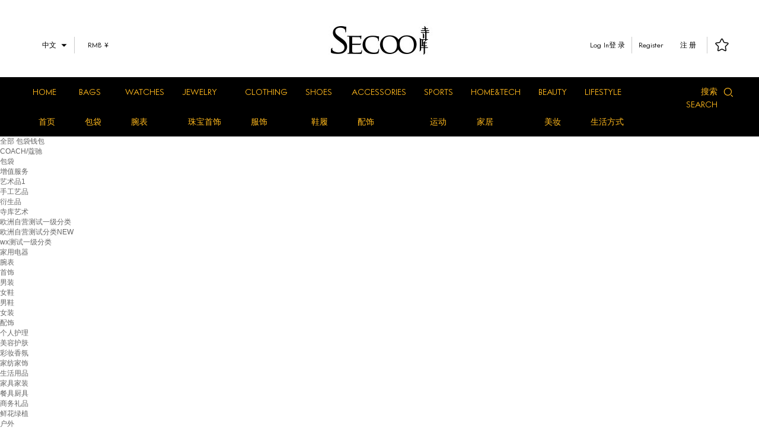

--- FILE ---
content_type: text/html;charset=UTF-8
request_url: http://list.secoo.com/bags/30-40-0-11-0-1-0-0-1-10-0-137_4-1-0.shtml
body_size: 244232
content:
<!DOCTYPE html PUBLIC "-//W3C//DTD XHTML 1.0 Transitional//EN" "http://www.w3.org/TR/xhtml1/DTD/xhtml1-transitional.dtd">
<html xmlns="http://www.w3.org/1999/xhtml">
<head>
<meta http-equiv="Content-Type" content="text/html; charset=utf-8" />
<meta http-equiv="content-language" content="zh-CN" />
<meta name="mobile-agent" content="format=html5;url= https://m.secoo.com/list/30-40-0-11-0-1-0-0-1-10-0-137_4-1 " />
<title>COACH/蔻驰钱包_蔻驰包包【官网 正品 价格 图片】 - 寺库网</title>
<meta name="Keywords" content="COACH/蔻驰钱包,包包" />
<meta name="Description" content="寺库奢侈品官网的COACH/蔻驰钱包品牌正品,提供COACH/蔻驰钱包价格/报价,图片等信息,及保真鉴定,售后维修保养等一站式服务-100%正品,货到付款,7天内可退换货" />
<link rel="stylesheet" type="text/css" href="//pic12.secooimg.com/imagesNew/featuresPic/vv_qixi_0815/skCommon.css" /> 
<script src="//misc.secoo.com/js/home/jqueryAll.js?20150803" type="text/javascript"></script>
<script src="//misc.secoo.com/js/home/new_common_head.js" type="text/javascript"></script><link href="https://misc.secoo.com/css/searchlist/search_list_v2.6.css" type="text/css" rel="stylesheet"/>
<link rel="canonical" href="https://list.secoo.com/undefined/30-40-0-11-0-1-0-0-1-10-0-137_4-1.shtml" />
<script type="text/javascript">
var SP_OBJ = {};
SP_OBJ.searchType = 1;
SP_OBJ.fCateEName = "undefined";
SP_OBJ.fCateId = 30;
SP_OBJ.fCateName = "包袋";
SP_OBJ.sCateId = 40;
SP_OBJ.sCateName = "钱包";
SP_OBJ.tCateId = 0;
SP_OBJ.tCateName = "";
SP_OBJ.bIds = "11";
SP_OBJ.bName = "COACH/蔻驰";
SP_OBJ.level = "0";
SP_OBJ.filterType = "0";
SP_OBJ.source = "0";
SP_OBJ.suitable = "10";
SP_OBJ.priceRange = "0";
SP_OBJ.extPropIds = "137_4";
SP_OBJ.whouseIds = "1";
SP_OBJ.actTypes = "0";
SP_OBJ.sortType = "1";
SP_OBJ.loveSpc = "";
</script>
</head>
<body>
<!--  -->

 <style>
    body, html, div, dl, dt, dd, ul, li, ol, h1, h2, h3, h4, h5, h6, 
      form, fieldset, input, textarea, p, th, td, a, img, span {
          font-family: PingFangSC-Regular, Microsoft YaHei,tahoma,arial,Hiragino Sans GB;
      }
      .por {
          position: relative;
      }
      .poa {
          position: absolute;
      }
      
              
      
      @font-face {font-family: "iconfont";
          src: url('//mpic.secooimg.com/images/2018/11/07/pc_index_iconfont.eot?t=1541497554864'); /* IE9*/
          src: url('//mpic.secooimg.com/images/2018/11/07/pc_index_iconfont.eot?t=1541497554864#iefix') format('embedded-opentype'), /* IE6-IE8 */
          url('[data-uri]') format('woff'),
          url('//mpic.secooimg.com/images/2018/11/07/pc_index_iconfont.ttf?t=1541497554864') format('truetype'), /* chrome, firefox, opera, Safari, Android, iOS 4.2+*/
          url('//mpic.secooimg.com/images/2018/11/07/pc_index_iconfont.svg?t=1541497554864#iconfont') format('svg'); /* iOS 4.1- */
      }
  
      .iconfont {
          font-family:"iconfont" !important;
          font-size:16px;
          font-style:normal;
          -webkit-font-smoothing: antialiased;
          -moz-osx-font-smoothing: grayscale;
      }
  
      .icon-weixin:before { content: "\e641"; }
  
      .icon-sousuo:before { content: "\e643"; }
  
      .icon-weibo:before { content: "\e644"; }
  
      .icon-jiantouyou:before { content: "\e645"; }
  
      .icon-gouwudai:before { content: "\e646"; }
  
      .icon-shoucang:before { content: "\e647"; }
  
      .icon-jiantouzuo:before { content: "\e648"; }
  
      .icon-zhankai:before { content: "\e60a"; }
  
  
  
      @font-face {
          font-family: 'CASLON224STD-BLACK';
          src: url('//mpic.secooimg.com/images/2018/11/06/CASLON224STD-BLACK.eot'); /* IE9 Compat Modes */
          src: url('//mpic.secooimg.com/images/2018/11/06/CASLON224STD-BLACK.eot?#iefix') format('embedded-opentype'), /* IE6-IE8 */
              url('//mpic.secooimg.com/images/2018/11/06/CASLON224STD-BLACK.woff2') format('woff2'), /* Super Modern Browsers */
              url('//mpic.secooimg.com/images/2018/11/06/CASLON224STD-BLACK.woff') format('woff'), /* Pretty Modern Browsers */
              url('//mpic.secooimg.com/images/2018/11/06/CASLON224STD-BLACK.ttf')  format('truetype'), /* Safari, Android, iOS */
              url('//mpic.secooimg.com/images/2018/11/06/CASLON224STD-BLACK.svg') format('svg'); /* Legacy iOS */
      }
      @font-face {
          font-family: 'CASLON224STD-BOOKITALIC';
          src: url('//mpic.secooimg.com/images/2018/11/06/CASLON224STD-BOOKITALIC.eot'); /* IE9 Compat Modes */
          src: url('//mpic.secooimg.com/images/2018/11/06/CASLON224STD-BOOKITALIC.eot?#iefix') format('embedded-opentype'), /* IE6-IE8 */
              url('//mpic.secooimg.com/images/2018/11/06/CASLON224STD-BOOKITALIC.woff2') format('woff2'), /* Super Modern Browsers */
              url('//mpic.secooimg.com/images/2018/11/06/CASLON224STD-BOOKITALIC.woff') format('woff'), /* Pretty Modern Browsers */
              url('//mpic.secooimg.com/images/2018/11/06/CASLON224STD-BOOKITALIC.ttf')  format('truetype'), /* Safari, Android, iOS */
              url('//mpic.secooimg.com/images/2018/11/06/CASLON224STD-BOOKITALIC.svg') format('svg'); /* Legacy iOS */
      }
      @font-face {
          font-family: 'INTERVOGUE-REG';
          src: url('//mpic.secooimg.com/images/2018/11/06/INTERVOGUE-REG.eot'); /* IE9 Compat Modes */
          src: url('//mpic.secooimg.com/images/2018/11/06/INTERVOGUE-REG.eot?#iefix') format('embedded-opentype'), /* IE6-IE8 */
              url('//mpic.secooimg.com/images/2018/11/06/INTERVOGUE-REG.woff2') format('woff2'), /* Super Modern Browsers */
              url('//mpic.secooimg.com/images/2018/11/06/INTERVOGUE-REG.woff') format('woff'), /* Pretty Modern Browsers */
              url('//mpic.secooimg.com/images/2018/11/06/INTERVOGUE-REG.ttf')  format('truetype'), /* Safari, Android, iOS */
              url('//mpic.secooimg.com/images/2018/11/06/INTERVOGUE-REG.svg') format('svg'); /* Legacy iOS */
      }
      /* 头部header===========START */
      .n-show {
          display: block;
      }
      .n-hide {
          display: none;
      }
      body {
          font-size: 14px;
          overflow: hidden;
      }
      body.zh {
          font-family: PingFangSC-Regular, Microsoft YaHei,tahoma,arial,Hiragino Sans GB;
      }
      body.zh .en {
          display: none !important;
      }
      body.en .zh {
          display: none !important;
      }
      .sheader {
          width: 100%;
          background-color: #fff;
      }
      .ncontainer {
          width: 1200px;
          margin: 0 auto;
      }
      .sheader .en, .nfooter .en {
          font-family: 'INTERVOGUE-REG';
      }
      .sheader .zh, .nfooter .zh {
          font-family: Microsoft YaHei,tahoma,arial,Hiragino Sans GB;
      }
      .sheader .top-bar {
          height: 130px;
          font-size: 14px;
          color: #000;
      }
      .head-lang {
          float: left;
          margin-top: 62px;
          vertical-align: middle;
      }
      .head-lang h4 {
          font-family: 'INTERVOGUE-REG', 'Microsoft YaHei';
          font-weight: normal;
          font-size: 12px;
          line-height: 28px;
          margin: 0;
          padding-right: 4px;
          text-align: center;
      }
      .head-lang .region-selection:hover {
          color: #ffb81c;
      }
      
      .head-lang .icon-arrow {
          position: absolute;
          top: 0;
          right: 9px;
      }
      .region-selection,
      .currency-selection {
          position: relative;
          float: left;
          height: 28px;
          padding-right: 20px;
          padding-bottom: 3px;
          line-height: 28px;
      }
      .region-selection {
          width: 40px;
          padding-left: 25px;
          cursor: pointer;
      }
      .currency-selection {
          width: 49px;
          padding-left: 17px;
      }
  
      .region-options,
      .currency-options {
          position: absolute;
          top: 31px;
          left: 0;
          width: 84px;
          border: 1px solid #000;
          display: none;
          background-color: #fff;
          color: #000;
          z-index: 10;
      }
      .currency-options {
          left: -1px;
      }
      .region-option,
      .currency-option {
          width: 100%;
          height: 26px;
          line-height: 26px;
          text-align: center;
          font-family: 'INTERVOGUE-REG', 'PingFangSC-Regular';
      }
      .region-option:hover,
      .currency-option:hover {
          background-color: #f5f5f5;
      }
      .separate-line {
          float: left;
          width: 1px;
          height: 28px;
          background-color: #ccc;
      }
      .head-logo {
          width: 189px;
          height: 75px;
          margin: 0 auto;
          padding-top: 29px;
      }
  
      .head-site {
          float: right;
          margin-top: 62px;
      }
  
      .head-site.logged-in .register,
      .head-site.logged-in .sign-in {
          display: none;
      }
  
      .head-site .username,
      .head-site .log-out {
          display: none;
      }
  
      .head-site.logged-in .username,
      .head-site.logged-in .log-out {
          display: block;
      }
  
      .head-site span {
          float: left;
          height: 28px;
          font-size: 0;
          line-height: 28px;
      }
      .head-site a {
          color: #000;
          display: inline-block;
          vertical-align: middle;
          font-size: 12px;
      }
      .head-site a:hover {
          color: #ffb81c;
      }
      .head-site .register:hover a,
      .head-site .sign-in:hover a,
      .head-site .username:hover a, 
      .head-site .log-out:hover a {
          text-decoration: underline;
      }
      .head-site .register {
          margin-right: 11px;
      }
      .head-site .username {
          margin-right: 15px;
      }
      .zh .head-site .register {
          margin-right: 17px;
      }
      .head-site .sign-in a,
      .head-site .log-out a {
          width: 63px;
          text-align: center;
      }
      .head-site .icon-shopping-bag {
          font-size: 22px;
          margin: 0 21px;
      }
      .head-site .icon-collection {
          font-size: 22px;
          margin: 0 11px 0 13px;
      }
      .nav-bar {
          position: relative;
          width: 100%;
          background-color: #000;
      }
      .nav-container {
          width: 1200px;
          margin: 0 auto;
      }
      .nav-menu {
          float: left;
      }
      .nav-bar .nav-item {
          float: left;
      }
      
      .nav-bar .nav-item>a{
          position: relative;
          display: block;
          height: 50px;
          padding: 0 15px;
          line-height: 50px;
          color: #ffb81c;
          cursor: pointer;
          font-size: 14px;
      }
      .nav-bar .nav-item>a.zh {
          padding: 0 25px;
          /* font-size: 16px; */
      }
      .en .nav-bar .nav-item:first-child{
          margin-left: -15px;
      }
      .zh .nav-bar .nav-item:first-child{
          margin-left: -25px;
      }
      .nav-bar .nav-item .nav-unfold {
          position: absolute;
          left: 0;
          top: 100%;
          width: 100%;
          background-color: #FFF;
          display: none;
          z-index: 15;
      }
      .nav-bar .nav-item:hover>a:after {
          content: '';
          position: absolute;
          left: 50%;
          bottom: 0;
          margin-left: -6px;
          border-style: solid;
          border-width: 0 6px 5px 6px;
          border-color: #FFF transparent;
      }
      .nav-bar .nav-item:first-child:hover>a:after {
          display: none;
      }
      .nav-bar .nav-item:hover>a {
          color: #FFF;
      }
      .nav-bar .nav-item:hover .nav-unfold {
          display: block;
          padding: 40px 0 60px 0;
      }
      .nav-unfold .unfold-list h4{
          font-size: 14px;
          font-weight: 700;
      }
      .nav-unfold .unfold-list h4.zh {
          margin-bottom: 25px;
      }
      .nav-unfold .unfold-list h4.en {
          margin-bottom: 30px;
      }
      .nav-unfold .unfold-list>li {
          float: left;
          width: 400px;
      }
      .nav-unfold .unfold-list>li:last-child {
          width: 600px;
      }
      .nav-unfold .unfold-list a {
          float: left;
          width: 200px;
          height: 40px;
          font-size: 13px;
          color: #666666;
      }
      .nav-unfold .unfold-list a:hover {
          color: #000;
          text-decoration: underline;
      }
  
      .nav-bar .s-search {
          float: right;
          height: 50px;
          line-height: 50px;
          color: #ffb81c;
          cursor: pointer;
      }
      .nav-bar .s-search .search-inner {
          /* display: none; */
          position: relative;
          width: 55px;
          height: 20px;
          padding-bottom: 7px;
          margin-top: 15px;
          -webkit-transition: width linear 0.3s, border-color linear 0.3s;
          -o-transition: width linear 0.3s, border-color linear 0.3s;
          transition: width linear 0.3s, border-color linear 0.3s;
          border-bottom: 1px solid transparent;
          padding-right: 30px;
      }
      .nav-bar .s-search.active .search-inner {
          width: 193px;
          border-color: #FFF;
      }
      .nav-bar .s-search .search-inner ::-webkit-input-placeholder {
          color: rgba(255, 255, 255, 0.3);
      }
      .nav-bar .s-search .search-inner :-moz-placeholder {/* Firefox 18- */
          color: rgba(255, 255, 255, 0.3);
      }
      .nav-bar .s-search .search-inner ::-moz-placeholder{/* Firefox 19+ */
          color: rgba(255, 255, 255, 0.3);
      }
      .nav-bar .s-search .search-inner :-ms-input-placeholder {
          color: rgba(255, 255, 255, 0.3);
      }
      .nav-bar .s-search .search-inner input{
          display: block;
          width: 100%;
          height: 100%;
          font-size: 14px;
          background-color: transparent;
          color: #ffb81c;
          caret-color: #ffb81c;
          border: 0 none;
          cursor: pointer;
      }
      .nav-bar .s-search.active .search-inner input {
          
          color: #FFF;
          cursor: text;
      }
      .nav-bar .s-search .search-inner .icon-search {
          position: absolute;
          right: 0;
          top: 2px;
          width: 20px;
          height: 19px;
          line-height: 19px;
          -webkit-transition: color linear 0.3s;
          -o-transition: color linear 0.3s;
          transition: color linear 0.3s;
          color: #ffb81c;
      }
      .nav-bar .s-search.active .search-inner .icon-search {
          color: #FFF;
      }
      /* 头部header=============END */
  
      /* 客服图标 */
      .fsa.fasService {
          background: url(//mpic.secooimg.com/images/2017/12/14/kf.jpg) no-repeat 0 0;
      }
      .fsa.fasService:hover {
          background-position: 0 -36px;
      }
  </style>
  
  <script>
      (function () {
          $.cookie('lang_iso') === 'en' ? $('body').removeClass('zh').addClass('en') : $('body').removeClass('en').addClass('zh');
      })();  
  </script>
  
   <!-- GrowingIO Analytics code version 2.1 -->
  <!-- Copyright 2015-2017 GrowingIO, Inc. More info available at http://www.growingio.com -->
      
  <script type='text/javascript'>
      !function(e,t,n,g,i){e[i]=e[i]||function(){(e[i].q=e[i].q||[]).push(arguments)},n=t.createElement("script"),tag=t.getElementsByTagName("script")[0],n.async=1,n.src=('https:'==document.location.protocol?'https://':'http://')+g,tag.parentNode.insertBefore(n,tag)}(window,document,"script","assets.growingio.com/2.1/gio.js","gio");
          gio('init', 'ab95574fe95f2817', {});
      
      //custom page code begin here
      
      //custom page code end here
      
      
      gio('send');
  </script>
      
  <!-- End GrowingIO Analytics code version: 2.1 -->
  
  <!-- 隐藏 账户余额下 账户充值按钮 http://my.secoo.com/accountMoney/accountMoney.jsp### -->
  <style type="text/css">
    .zhye_mysiku .padLeft_20 .btn_03 {
      display: none;
    }
    .zhye_mysiku .padLeft_20 .btn_b {
      margin-left: 0;
    }
  </style>
  
  <!-- 店铺关闭购物车结算页的相关操作 -->
  <style type="text/css">
  /*隐藏发货地*/
  #proDetails #inventoryDiv > .pdt:nth-of-type(1) {
      display: none;
  }
  #proDetails #inventoryDiv #location-t {
      display: none;
  }
  
  .sopdetailsCon #pqrCode {
      width: 200px;
      height: 210px;
  }
  .sopdetailsCon #pqrCode p {
      color: #fb890d;
      font-size: 17px;
      font-weight: bold;
      top: 0;
  }
  .sopdetailsCon #pqrCode table {
      margin: 30px 0 0 10px;
  }
  .shopping-bag,
  .shopping-bag-line,
  .sopdetailsCon #addBindCar,
  .sopdetailsCon #addCarInfo,
  .sopdetailsCon #addfq,
  .sopdetailsCon #secondCart,
  .sopdetailsCon .topanic_end,
  .sopdetailsCon .to_cart_end,
  #authorityLooks3 .product-status,
  #favoriteTable .marBottom_5,
  .ms_brank_list [name="batchAddToCart"],
  #order_info .btn_gray,
  #order_info .btn_red,
  .commodity-list .add_cart a,
  .commodity-list .tipState {
      display: none !important;
  }
  /*非店铺商品显示按钮*/
  .showAddBtn .sopdetailsCon #addBindCar,
  .showAddBtn .sopdetailsCon #addCarInfo,
  .showAddBtn .sopdetailsCon #addfq,
  .showAddBtn .sopdetailsCon #secondCart {
      display: block !important;
  }
  .commodity-list .add_cart .deal-cnt {
      padding-left: 0;
  }
  </style>
  <script type="text/javascript">
  // (function() {
  //     var href = location.href;
  //     if (href.indexOf('shopping.secoo.com/cart/cart.jsp') >= 0 || href.indexOf('shopping.secoo.com/cart/cart_confirm.jsp') >= 0) {
  //         location.href = '//www.secoo.com';
  //     }
  // })();
  $(function() {
      setTimeout(function() {
          var pqrCode = $("#pqrCode");
          if (!pqrCode.length) return;
  
          // 替换二维码
          var productId = $("#productIdVal").val();
          var str = 'https://m.secoo.com/wxscmp?mpid=4&t=1&ch=scfx1090&id=' + productId;
          pqrCode.find('table').remove();
          $("#pqrCode").qrcode({
              render: "table",
              width: 180,
              height: 180,
              text: str
          });
  
          // 非店铺商品显示加购按钮
          $.ajax({
              url: '//las.secoo.com/api/product/store',
              data: {
                  productId: productId
              },
              dataType: 'jsonp',
              success: function(data) {
                  data.data? $('#secondCart').closest('li').remove(): $('body').addClass('showAddBtn');
              },
              error: function() {
                  $('#secondCart').closest('li').remove();
              }
          });
      }, 0);
  });
  </script>
  <!-- 店铺关闭购物车结算页的相关操作 end -->
  
  <!-- 七鱼客服 -->
  <script type="text/javascript">
      $(function (){
      
          window.NTKF_PARAM = {
              // 共有参数
              siteid: 'ck_1000', //siteid：企业ID，为固定值ck_1000，必填
              groupid: '', //客服组id
              //sellerid: '', //sellerid：商户ID，集成商户时填写(**当有商户时，集成使用该字段**,)，目前寺库没有商户客服，不传
              settingid: 'ck_1000_9999', //上线：ck_1000_9999，测试：ck_1000_1495614836099
              uid: '', //uid：用户ID，小能识别访客唯一标识。未登录为空，但不能给null，uid赋予的值在显示到小能客户端上。根据实际情况提供登陆访客的唯一标识
              Sid:'',//upk
              source:'',//来源。1 商品详情页 2 订单 3 退货单 其他为空
              uname: '', //uname：用户名称，未登录可以为空，但不能给null，uname赋予的值显示到小能客户端上。可以传入手机号
              isvip: '0', //isvip：是否为vip用户，0代表非会员，1代表vip，取值显示到小能客户端上
              userlevel: '0', //userlevel：网站自定义会员级别，0-1 。需要与isvip同步
              //erpparam: '', //erpparam：erp功能的扩展字段。目前寺库ERP的地址为 
      
              itemid: '', //itemid：(必填)商品ID。寺库技术根据当前页面的商品传入商品id
              //itemparam: '' //itemparam：(选填)itemparam为商品接口扩展字段，用于商品接口特殊要求集成。目前寺库商品接口地址为
          };
      
          // 获取用户信息，加载七鱼
          try {
            if (location.host == 'item.secoo.com') { // pc端
              NTKF_PARAM.itemid = location.pathname.match(/\d+/)[0];
              NTKF_PARAM.source = '1';
            } else {
              NTKF_PARAM.source = '';
            }
            // 获取用户信息
            $.ajax({
              url: '//las.secoo.com/api/third/customer/product_chat_web',
              dataType: 'jsonp',
              success: function(data) {
                  $.extend(NTKF_PARAM, data.object || {});
              }
            });
            //获取groupid
            $.ajax({
              url: 'https://customer.secoo.com/cre-customer-service/splitFlow/getGroupId',
              dataType: "json", // 数据返回类型
              type: 'GET',
              data: {
                  appSource: 'secoo',
                  sku: NTKF_PARAM.itemid,
                  source: NTKF_PARAM.source,
                  verson: Math.random()
              },
              xhrFields: {
                withCredentials: true
         
              },
         　　// 允许跨域
              crossDomain: true,
              success: function(res) {
                  NTKF_PARAM.groupid = res.data.groupId;
                  NTKF_PARAM.Sid = res.data.transUserId;
              }
            });
            //加载七鱼js
            (function(w, d, n, a, j) {
              w[n] = w[n] || function() {
                  (w[n].a = w[n].a || []).push(arguments)
              };
              j = d.createElement('script');
              j.async = true;
              //j.src = 'https://qiyukf.com/script/fdd795ade6386e5d64301cbc7264c7db.js';  测试
              j.src = 'https://qiyukf.com/script/6d758c65245ed478c7bd2f9e9a1a4808.js'; //正式
              d.body.appendChild(j);
            })(window, document, 'ysf');
  
            //初始化完成后点击按钮出现七鱼客服弹层（按钮自定义）
            var isSdkReady = false;
            ysf('onready', function() {
              // todo
              isSdkReady = true;
              //退出先切换账号
                 $(".log-out").click(function(){
                     ysf('logoff')
                 });
                 //注册先切换账号
                 $(".sign-in").click(function(){
                     ysf('logoff')
                 });
                 //登录先切换账号
                 $(".register").click(function(){
                     ysf('logoff')
                 });
            });
            // 客服按钮添加绑定事件
          $('.secooService, .fasService').click(function() {
            if (isSdkReady) {
              ysf('config', {
                  uid: NTKF_PARAM.uid, // 用户Id
                  name: NTKF_PARAM.uname, // 用户名称
                  groupid: NTKF_PARAM.groupid,
                  robotShuntSwitch: 1, // 机器人优先开关
                  mobile: $.cookie('ume') || '',//用户手机号
                  bid: 'secoo',
                  data: JSON.stringify([{
                      "key": "real_name",
                      "value": NTKF_PARAM.uname
                  }, {
                      "key": "mobile_phone",
                      "hidden": true
                  }, {
                      "type": "crm_param",
                      "key": "source",
                      "value": NTKF_PARAM.source
                  }, {
                      "type": "crm_param",
                      "key": "sku",
                      "value": NTKF_PARAM.itemid
                  }, {
                      "type": "crm_param",
                      "key": "upk",
                      "value": NTKF_PARAM.Sid
                  }, {
                      "type": "crm_param",
                      "key": "appSource",
                      "value": "secoo"
                  }]),
                  success: function() { // 成功回调
                      ysf('open');
                  },
                  error: function() { // 错误回调
                      // handle error
                      alert('尚未加载成功，请稍后再试');
                  }
              });
            } else {
                alert('尚未加载成功，请稍后再试');
            }
          });
        } catch (e) {
          
        }     
      });
  </script>
  <!-- 七鱼客服 end -->
  <div class="sheader">
      <div class="top-bar ncontainer">
          <div class="head-lang">
              <div class="region-selection">
                  <h4 class="selected-region">
                      中文
                  </h4>
                  <i class="iconfont icon-zhankai icon-arrow"></i>
                  <ul class="region-options">
                      <li class="region-option">中文</li>
                      <li class="region-option">EN</li>
                  </ul>   
              </div>
              <div class="separate-line"></div>
              <div class="currency-selection">
                  <h4 class="selected-currency">RMB ¥</h4>
                  <i class="iconfont icon-zhankai icon-arrow n-hide"></i>
                  <ul class="currency-options n-hide">
                      <li class="currency-option">RMB ¥</li>
                      <li class="currency-option">USD $</li>
                      <li class="currency-option">EUR €</li>
                      <li class="currency-option">GBP £</li>
                      <li class="currency-option">HKD $</li>
                  </ul> 
              </div>
          </div>
          
          <div class="head-site clearfix">
              <span class="register">
                  <a class="en" href="https://passport.secoo.com/">Log In</a>
                  <a class="zh" href="https://passport.secoo.com/">登 录</a>
              </span>
              <span class="username">
                  <a href="https://my.secoo.com/order/myorder.jsp#afterLogin"></a>
              </span>
              <div class="separate-line"></div>
              <span class="sign-in">
                  <a class="en" href="https://passport.secoo.com/_register.jsp">Register</a>
                  <a class="zh" href="https://passport.secoo.com/_register.jsp">注 册</a>
              </span>
              <span class="log-out">
                  <a class="en" href="https://passport.secoo.com/login/logout.jsp">Log out</a>
                  <a class="zh" href="https://passport.secoo.com/login/logout.jsp">退出</a>
              </span>
              <div class="separate-line shopping-bag-line"></div>
              <span class="shopping-bag">
                  <a href="https://shopping.secoo.com/cart/cart.jsp">
                      <i class="iconfont icon-gouwudai icon-shopping-bag"></i>
                  </a>
              </span>
              <div class="separate-line"></div>
              <span class="collection">
                  <a href="https://my.secoo.com/favorite/myfavorites.jsp">
                      <i class="iconfont icon-shoucang icon-collection"></i>
                  </a>
              </span>
          </div>
        <div class="head-logo">
            <a href="https://www.secoo.com">
                <img src="//pic10.secooimg.com/push/18/11/013e7d9eb7674c799c3c21e84dd1c88a.jpg" alt="寺库">
            </a>
        </div>
      </div>
      <div class="nav-bar">
          <div class="ncontainer clearfix">
              <ul class="nav-menu clearfix">
                  <li class="nav-item">
                      <a class="en" href="//www.secoo.com">HOME</a>
                      <a class="zh" href="//www.secoo.com">首页</a>
                  </li>
                  <li class="nav-item">
                      <a class="en" href="https://list.secoo.com/bags/30-0-0-0-0-1-0-0-1-10-0-0.shtml#pageTitle">BAGS</a>
                      <a class="zh" href="https://list.secoo.com/bags/30-0-0-0-0-1-0-0-1-10-0-0.shtml#pageTitle">包袋</a>
                      <div class="nav-unfold">
                          <ul class="unfold-list ncontainer clearfix">
                              <li>
                                  <h4 class="zh">分类</h4>
                                  <h4 class="en">CATEGORY</h4>
         <a class="zh" href="http://list.secoo.com/bags/30-0-0-0-0-3-0-0-1-10-0-877_0-100-0.shtml#J_FilterPos">男士包袋</a>
         <a class="en" href="http://list.secoo.com/bags/30-0-0-0-0-3-0-0-1-10-0-877_0-100-0.shtml#J_FilterPos">Men</a>
         <a class="zh" href="http://list.secoo.com/bags/30-0-0-0-0-3-0-0-1-10-0-877_1-1-0.shtml#pageTitle">女士包袋</a>
         <a class="en" href="http://list.secoo.com/bags/30-0-0-0-0-3-0-0-1-10-0-877_1-1-0.shtml#pageTitle">Women</a>
         <a class="zh" href="http://list.secoo.com/bags/30-40-0-0-0-3-0-0-1-10-0-0-100-0.shtml#J_FilterPos">钱包</a>
         <a class="en" href="http://list.secoo.com/bags/30-40-0-0-0-3-0-0-1-10-0-0-100-0.shtml#J_FilterPos">Wallets</a>
         <a class="zh" href="http://list.secoo.com/bags/30-37-0-0-0-3-0-0-1-10-0-0-1-0.shtml#pageTitle">手拿包</a>
         <a class="en" href="http://list.secoo.com/bags/30-37-0-0-0-3-0-0-1-10-0-0-1-0.shtml#pageTitle">Clutches</a>
         <a class="zh" href="http://list.secoo.com/bags/30-32-0-0-0-3-0-0-1-10-0-0-100-0.shtml#J_FilterPos">斜挎包</a>
         <a class="en" href="http://list.secoo.com/bags/30-32-0-0-0-3-0-0-1-10-0-0-100-0.shtml#J_FilterPos">Shoulder bags</a>
         <a class="zh" href="http://list.secoo.com/bags/30-568-0-0-0-3-0-0-1-10-0-0-100-0.shtml#J_FilterPos">拉杆箱</a>
         <a class="en" href="http://list.secoo.com/bags/30-568-0-0-0-3-0-0-1-10-0-0-100-0.shtml#J_FilterPos">Luggage</a>
         <a class="zh" href="http://list.secoo.com/bags/30-339-0-0-0-3-0-0-1-10-0-0-100-0.shtml#J_FilterPos">双肩包</a>
         <a class="en" href="http://list.secoo.com/bags/30-339-0-0-0-3-0-0-1-10-0-0-100-0.shtml#J_FilterPos">Backpacks</a>
         <a class="zh" href="http://list.secoo.com/bags/30-33-0-0-0-3-0-0-1-10-0-0-100-0.shtml#J_FilterPos">手提包</a>
         <a class="en" href="http://list.secoo.com/bags/30-33-0-0-0-3-0-0-1-10-0-0-100-0.shtml#J_FilterPos">Handbags</a>
                              </li>
                              <li>
                                  <h4 class="zh">品牌</h4>
                                  <h4 class="en">BRAND</h4>
         <a class="zh" href="http://search.secoo.com/search?keyword=%25E7%2588%25B1%25E9%25A9%25AC%25E4%25BB%2595&firstcategoryid=30&secondcategoryid=0&thirdcategoryid=0&brandId=0&level=0&orderType=1&filterType=0&source=&pageNo=1&st=10&price=0&prop=0&warehouse=100&actscr=0&expKey=#pageTitle">爱马仕</a>
         <a class="en" href="http://search.secoo.com/search?keyword=%25E7%2588%25B1%25E9%25A9%25AC%25E4%25BB%2595&firstcategoryid=30&secondcategoryid=0&thirdcategoryid=0&brandId=0&level=0&orderType=1&filterType=0&source=&pageNo=1&st=10&price=0&prop=0&warehouse=100&actscr=0&expKey=#pageTitle">Hermès</a>
         <a class="zh" href="http://search.secoo.com/search?keyword=%25E9%25A6%2599%25E5%25A5%2588%25E5%2584%25BF&firstcategoryid=30&secondcategoryid=0&thirdcategoryid=0&brandId=0&level=0&orderType=1&filterType=0&source=&pageNo=1&st=10&price=0&prop=0&warehouse=100&actscr=0&expKey=#pageTitle">香奈儿</a>
         <a class="en" href="http://search.secoo.com/search?keyword=%25E9%25A6%2599%25E5%25A5%2588%25E5%2584%25BF&firstcategoryid=30&secondcategoryid=0&thirdcategoryid=0&brandId=0&level=0&orderType=1&filterType=0&source=&pageNo=1&st=10&price=0&prop=0&warehouse=100&actscr=0&expKey=#pageTitle">CHANEL</a>
         <a class="zh" href="http://search.secoo.com/search?keyword=%25E8%25BF%25AA%25E5%25A5%25A5&firstcategoryid=30&secondcategoryid=0&thirdcategoryid=0&brandId=0&level=0&orderType=1&filterType=0&source=&pageNo=1&st=10&price=0&prop=0&warehouse=100&actscr=0&expKey=#pageTitle">迪奥</a>
         <a class="en" href="http://search.secoo.com/search?keyword=%25E8%25BF%25AA%25E5%25A5%25A5&firstcategoryid=30&secondcategoryid=0&thirdcategoryid=0&brandId=0&level=0&orderType=1&filterType=0&source=&pageNo=1&st=10&price=0&prop=0&warehouse=100&actscr=0&expKey=#pageTitle">Dior</a>
         <a class="zh" href="http://search.secoo.com/search?keyword=%25E8%25B7%25AF%25E6%2598%2593%25E5%25A8%2581%25E7%2599%25BB&firstcategoryid=30&secondcategoryid=0&thirdcategoryid=0&brandId=0&level=0&orderType=1&filterType=0&source=&pageNo=1&st=10&price=0&prop=0&warehouse=100&actscr=0&expKey=#pageTitle">路易威登</a>
         <a class="en" href="http://search.secoo.com/search?keyword=%25E8%25B7%25AF%25E6%2598%2593%25E5%25A8%2581%25E7%2599%25BB&firstcategoryid=30&secondcategoryid=0&thirdcategoryid=0&brandId=0&level=0&orderType=1&filterType=0&source=&pageNo=1&st=10&price=0&prop=0&warehouse=100&actscr=0&expKey=#pageTitle">Louis Vuitton</a>
         <a class="zh" href="http://search.secoo.com/search?keyword=Gucci&firstcategoryid=30&secondcategoryid=0&thirdcategoryid=0&brandId=0&level=0&orderType=1&filterType=0&source=&pageNo=1&st=10&price=0&prop=0&warehouse=100&actscr=0&expKey=#pageTitle">古驰</a>
         <a class="en" href="http://search.secoo.com/search?keyword=Gucci&firstcategoryid=30&secondcategoryid=0&thirdcategoryid=0&brandId=0&level=0&orderType=1&filterType=0&source=&pageNo=1&st=10&price=0&prop=0&warehouse=100&actscr=0&expKey=#pageTitle">Gucci</a>
         <a class="zh" href="http://search.secoo.com/search?keyword=%25E5%259C%25A3%25E7%25BD%2597%25E5%2585%25B0&firstcategoryid=30&secondcategoryid=0&thirdcategoryid=0&brandId=0&level=0&orderType=1&filterType=0&source=&pageNo=1&st=10&price=0&prop=0&warehouse=100&actscr=0&expKey=#pageTitle">圣罗兰</a>
         <a class="en" href="http://search.secoo.com/search?keyword=%25E5%259C%25A3%25E7%25BD%2597%25E5%2585%25B0&firstcategoryid=30&secondcategoryid=0&thirdcategoryid=0&brandId=0&level=0&orderType=1&filterType=0&source=&pageNo=1&st=10&price=0&prop=0&warehouse=100&actscr=0&expKey=#pageTitle">Saint Laurent</a>
         <a class="zh" href="http://list.secoo.com/bags/30-0-0-76-0-3-0-0-1-10-0-0-100-0.shtml#pageTitle">宝格丽</a>
         <a class="en" href="http://list.secoo.com/bags/30-0-0-76-0-3-0-0-1-10-0-0-100-0.shtml#pageTitle">Bvlgari</a>
         <a class="zh" href="http://list.secoo.com/bags/30-0-0-11-0-3-0-0-1-10-0-0-100-0.shtml#pageTitle">蔻驰</a>
         <a class="en" href="http://list.secoo.com/bags/30-0-0-11-0-3-0-0-1-10-0-0-100-0.shtml#pageTitle">Coach</a>
         <a class="zh" href="http://list.secoo.com/bags/30-0-0-35-0-3-0-0-1-10-0-0-100-0.shtml#pageTitle">葆蝶家</a>
         <a class="en" href="http://list.secoo.com/bags/30-0-0-35-0-3-0-0-1-10-0-0-100-0.shtml#pageTitle">Bottega Veneta</a>
         <a class="zh" href="http://search.secoo.com/search?keyword=Versace&firstcategoryid=30&secondcategoryid=0&thirdcategoryid=0&brandId=0&level=0&orderType=1&filterType=0&source=&pageNo=1&st=10&price=0&prop=0&warehouse=100&actscr=0&expKey=#pageTitle">范思哲</a>
         <a class="en" href="http://search.secoo.com/search?keyword=Versace&firstcategoryid=30&secondcategoryid=0&thirdcategoryid=0&brandId=0&level=0&orderType=1&filterType=0&source=&pageNo=1&st=10&price=0&prop=0&warehouse=100&actscr=0&expKey=#pageTitle">Versace</a>
         <a class="zh" href="http://list.secoo.com/bags/30-0-0-32-0-3-0-0-1-10-0-0-100-0.shtml#pageTitle">杜嘉班纳</a>
         <a class="en" href="http://list.secoo.com/bags/30-0-0-32-0-3-0-0-1-10-0-0-100-0.shtml#pageTitle">Dolce&Gabbana</a>
         <a class="zh" href="http://list.secoo.com/bags/30-0-0-33-0-1-0-0-1-10-0-0-100-0.shtml#pageTitle">克洛伊</a>
         <a class="en" href="http://list.secoo.com/bags/30-0-0-33-0-1-0-0-1-10-0-0-100-0.shtml#pageTitle">Chloé</a>
         <a class="zh" href="http://www.secoo.com/listTopic/07-30/170820.shtml">普拉达</a>
         <a class="en" href="http://www.secoo.com/listTopic/07-30/170820.shtml">PRADA</a>
         <a class="zh" href="http://www.secoo.com/listTopic/07-30/170953.shtml">缪缪</a>
         <a class="en" href="http://www.secoo.com/listTopic/07-30/170953.shtml">Miu Miu</a>
         <a class="zh" href="http://search.secoo.com/search?keyword=%25E4%25BA%259A%25E5%258E%2586%25E5%25B1%25B1%25E5%25A4%25A7%25E9%25BA%25A6%25E6%2598%2586&firstcategoryid=30&secondcategoryid=0&thirdcategoryid=0&brandId=0&level=0&orderType=1&filterType=0&source=&pageNo=1&st=10&price=0&prop=0&warehouse=100&actscr=0&expKey=#pageTitle">亚历山大麦昆</a>
         <a class="en" href="http://search.secoo.com/search?keyword=%25E4%25BA%259A%25E5%258E%2586%25E5%25B1%25B1%25E5%25A4%25A7%25E9%25BA%25A6%25E6%2598%2586&firstcategoryid=30&secondcategoryid=0&thirdcategoryid=0&brandId=0&level=0&orderType=1&filterType=0&source=&pageNo=1&st=10&price=0&prop=0&warehouse=100&actscr=0&expKey=#pageTitle">Alexander McQueen</a>
                              </li>
                          </ul>
                      </div>
                  </li>
                  <li class="nav-item">
                      <a class="en" href="https://list.secoo.com/watches/93-0-0-0-0-1-0-0-1-10-0-0.shtml#pageTitle">WATCHES</a>
                      <a class="zh" href="https://list.secoo.com/watches/93-0-0-0-0-1-0-0-1-10-0-0.shtml#pageTitle">腕表</a>
                      <div class="nav-unfold">
                          <ul class="unfold-list ncontainer clearfix">
                              <li>
                                  <h4 class="zh">分类</h4>
                                  <h4 class="en">CATEGORY</h4>
         <a class="zh" href="http://list.secoo.com/watches/93-0-0-0-0-1-0-0-1-10-0-908_0.shtml">男士</a>
         <a class="en" href="http://list.secoo.com/watches/93-0-0-0-0-1-0-0-1-10-0-908_0.shtml">Men</a>
         <a class="zh" href="http://list.secoo.com/watches/93-0-0-0-0-1-0-0-1-10-0-908_1-100-0.shtml">女士</a>
         <a class="en" href="http://list.secoo.com/watches/93-0-0-0-0-1-0-0-1-10-0-908_1-100-0.shtml">Women</a>
         <a class="zh" href="http://list.secoo.com/watches/93-0-0-0-0-1-0-0-1-10-0-348_2_348_1-100-0.shtml#pageTitle">机械腕表</a>
         <a class="en" href="http://list.secoo.com/watches/93-0-0-0-0-1-0-0-1-10-0-348_2_348_1-100-0.shtml#pageTitle">Mechanical watches</a>
         <a class="zh" href="http://search.secoo.com/search?keyword=%25E7%259F%25B3%25E8%258B%25B1%25E8%25A1%25A8&firstcategoryid=93&secondcategoryid=0&thirdcategoryid=0&brandId=0&level=0&orderType=1&filterType=0&source=&pageNo=1&st=10&price=0&prop=0&warehouse=100&actscr=0&expKey=#pageTitle">石英腕表</a>
         <a class="en" href="http://search.secoo.com/search?keyword=%25E7%259F%25B3%25E8%258B%25B1%25E8%25A1%25A8&firstcategoryid=93&secondcategoryid=0&thirdcategoryid=0&brandId=0&level=0&orderType=1&filterType=0&source=&pageNo=1&st=10&price=0&prop=0&warehouse=100&actscr=0&expKey=#pageTitle">Quartz watches</a>
                              </li>
                              <li>
                                  <h4 class="zh">品牌</h4>
                                  <h4 class="en">BRAND</h4>
         <a class="zh" href="http://list.secoo.com/watches/93-120-0-0-0-1-0-0-1-10-0-0-100-0.shtml">百达翡丽</a>
         <a class="en" href="http://list.secoo.com/watches/93-120-0-0-0-1-0-0-1-10-0-0-100-0.shtml">Patek Philippe</a>
         <a class="zh" href="http://list.secoo.com/watches/93-121-0-0-0-8-0-0-1-10-0-0.shtml">江诗丹顿</a>
         <a class="en" href="http://list.secoo.com/watches/93-121-0-0-0-8-0-0-1-10-0-0.shtml">Vacheron Constantin</a>
         <a class="zh" href="http://list.secoo.com/watches/93-129-0-0-0-8-0-0-1-10-0-0.shtml">宝柏</a>
         <a class="en" href="http://list.secoo.com/watches/93-129-0-0-0-8-0-0-1-10-0-0.shtml">Blancpain</a>
         <a class="zh" href="http://list.secoo.com/watches/93-131-0-0-0-8-0-0-1-10-0-0.shtml">宝玑</a>
         <a class="en" href="http://list.secoo.com/watches/93-131-0-0-0-8-0-0-1-10-0-0.shtml">Breguet</a>
         <a class="zh" href="http://list.secoo.com/watches/93-124-0-0-0-1-0-0-1-10-0-0-100-0.shtml#pageTitle">朗格</a>
         <a class="en" href="http://list.secoo.com/watches/93-124-0-0-0-1-0-0-1-10-0-0-100-0.shtml#pageTitle">A. Lange & Sohne</a>
         <a class="zh" href="http://list.secoo.com/watches/93-158-0-0-0-1-0-0-1-10-0-0-100-0.shtml#pageTitle">积家</a>
         <a class="en" href="http://list.secoo.com/watches/93-158-0-0-0-1-0-0-1-10-0-0-100-0.shtml#pageTitle">Jaeger LeCoultre</a>
         <a class="zh" href="http://list.secoo.com/watches/93-155-0-0-0-1-0-0-1-10-0-0-100-0.shtml#pageTitle">芝柏</a>
         <a class="en" href="http://list.secoo.com/watches/93-155-0-0-0-1-0-0-1-10-0-0-100-0.shtml#pageTitle">GP-Girard Perregaux</a>
         <a class="zh" href="http://list.secoo.com/watches/93-150-0-0-0-1-0-0-1-10-0-0-100-0.shtml#pageTitle">萧邦</a>
         <a class="en" href="http://list.secoo.com/watches/93-150-0-0-0-1-0-0-1-10-0-0-100-0.shtml#pageTitle">Chopard</a>
         <a class="zh" href="http://list.secoo.com/watches/93-119-0-0-0-8-0-0-1-10-0-0.shtml">万国</a>
         <a class="en" href="http://list.secoo.com/watches/93-119-0-0-0-8-0-0-1-10-0-0.shtml">IWC</a>
         <a class="zh" href="http://list.secoo.com/watches/93-146-0-0-0-1-0-0-1-10-0-0-100-0.shtml">沛纳海</a>
         <a class="en" href="http://list.secoo.com/watches/93-146-0-0-0-1-0-0-1-10-0-0-100-0.shtml">Panerai</a>
         <a class="zh" href="http://list.secoo.com/watches/93-141-0-0-0-1-0-0-1-10-0-0-100-0.shtml#pageTitle">格拉苏蒂</a>
         <a class="en" href="http://list.secoo.com/watches/93-141-0-0-0-1-0-0-1-10-0-0-100-0.shtml#pageTitle">Glashutte Original</a>
         <a class="zh" href="http://list.secoo.com/watches/93-108-0-0-0-1-0-0-1-10-0-0-100-0.shtml#pageTitle">劳力士</a>
         <a class="en" href="http://list.secoo.com/watches/93-108-0-0-0-1-0-0-1-10-0-0-100-0.shtml#pageTitle">Rolex</a>
         <a class="zh" href="http://list.secoo.com/watches/93-156-0-0-0-1-0-0-1-10-0-0-100-0.shtml#pageTitle">真力时</a>
         <a class="en" href="http://list.secoo.com/watches/93-156-0-0-0-1-0-0-1-10-0-0-100-0.shtml#pageTitle">Zenith</a>
         <a class="zh" href="http://list.secoo.com/watches/93-94-0-0-0-1-0-0-1-10-0-0-100-0.shtml#pageTitle">卡地亚</a>
         <a class="en" href="http://list.secoo.com/watches/93-94-0-0-0-1-0-0-1-10-0-0-100-0.shtml#pageTitle">Cartier</a>
         <a class="zh" href="http://list.secoo.com/watches/93-96-0-0-0-1-0-0-1-10-0-0-100-0.shtml#pageTitle">欧米茄</a>
         <a class="en" href="http://list.secoo.com/watches/93-96-0-0-0-1-0-0-1-10-0-0-100-0.shtml#pageTitle">OMEGA</a>
         <a class="zh" href="http://list.secoo.com/watches/93-133-0-0-0-1-0-0-1-10-0-0-100-0.shtml#pageTitle">浪琴</a>
         <a class="en" href="http://list.secoo.com/watches/93-133-0-0-0-1-0-0-1-10-0-0-100-0.shtml#pageTitle">LONGINES</a>
         <a class="zh" href="http://list.secoo.com/watches/93-147-0-0-0-1-0-0-1-10-0-0-100-0.shtml#pageTitle">天梭</a>
         <a class="en" href="http://list.secoo.com/watches/93-147-0-0-0-1-0-0-1-10-0-0-100-0.shtml#pageTitle">TISSOT</a>
         <a class="zh" href="http://list.secoo.com/watches/93-442-0-0-0-1-0-0-1-10-0-0-100-0.shtml#pageTitle">汉密尔顿</a>
         <a class="en" href="http://list.secoo.com/watches/93-442-0-0-0-1-0-0-1-10-0-0-100-0.shtml#pageTitle">Hamilton</a>
                              </li>
                          </ul>
                      </div>
                  </li>
                  <li class="nav-item">
                      <a class="en" href="https://search.secoo.com/search?keyword=%25E9%25A6%2596%25E9%25A5%25B0&level=0&qfs=1">JEWELRY</a>
                      <a class="zh" href="https://search.secoo.com/search?keyword=%25E9%25A6%2596%25E9%25A5%25B0&level=0&qfs=1">珠宝首饰</a>
                      <div class="nav-unfold">
                          <ul class="unfold-list ncontainer clearfix">
                              <li>
                                  <h4 class="zh">分类</h4>
                                  <h4 class="en">CATEGORY</h4>
         <a class="zh" href="http://list.secoo.com/jewelry/66-2564-2565-0-0-1-0-0-1-10-0-0-100-0.shtml#pageTitle">项链</a>
         <a class="en" href="http://list.secoo.com/jewelry/66-2564-2565-0-0-1-0-0-1-10-0-0-100-0.shtml#pageTitle">Necklaces</a>
         <a class="zh" href="http://list.secoo.com/jewelry/66-2564-2566-0-0-1-0-0-1-10-0-0-100-0.shtml#pageTitle">吊坠</a>
         <a class="en" href="http://list.secoo.com/jewelry/66-2564-2566-0-0-1-0-0-1-10-0-0-100-0.shtml#pageTitle">Pendants</a>
         <a class="zh" href="http://list.secoo.com/jewelry/66-2576-2578-0-0-1-0-0-1-10-0-0-100-0.shtml#pageTitle">手链</a>
         <a class="en" href="http://list.secoo.com/jewelry/66-2576-2578-0-0-1-0-0-1-10-0-0-100-0.shtml#pageTitle">Bracelets</a>
         <a class="zh" href="http://list.secoo.com/jewelry/66-2571-0-0-0-1-0-0-1-10-0-0-100-0.shtml#pageTitle">耳饰</a>
         <a class="en" href="http://list.secoo.com/jewelry/66-2571-0-0-0-1-0-0-1-10-0-0-100-0.shtml#pageTitle">Earrings</a>
         <a class="zh" href="http://list.secoo.com/jewelry/66-2576-2577-0-0-1-0-0-1-10-0-0-100-0.shtml#pageTitle">手镯</a>
         <a class="en" href="http://list.secoo.com/jewelry/66-2576-2577-0-0-1-0-0-1-10-0-0-100-0.shtml#pageTitle">Bangles</a>
         <a class="zh" href="http://list.secoo.com/jewelry/66-117-0-0-0-1-0-0-1-10-0-0-100-0.shtml#pageTitle">戒指/指环</a>
         <a class="en" href="http://list.secoo.com/jewelry/66-117-0-0-0-1-0-0-1-10-0-0-100-0.shtml#pageTitle">Rings</a>
         <a class="zh" href="http://list.secoo.com/jewelry/66-2576-2579-0-0-1-0-0-1-10-0-0-100-0.shtml#pageTitle">手串</a>
         <a class="en" href="http://list.secoo.com/jewelry/66-2576-2579-0-0-1-0-0-1-10-0-0-100-0.shtml#pageTitle">Buddhist bracelets</a>
         <a class="zh" href="http://list.secoo.com/jewelry/66-2600-0-0-0-1-0-0-1-10-0-0-100-0.shtml#pageTitle">串珠配珠</a>
         <a class="en" href="http://list.secoo.com/jewelry/66-2600-0-0-0-1-0-0-1-10-0-0-100-0.shtml#pageTitle">Charms</a>
         <a class="zh" href="http://list.secoo.com/jewelry/66-112-0-0-0-1-0-0-1-10-0-0-100-0.shtml#pageTitle">首饰套装</a>
         <a class="en" href="http://list.secoo.com/jewelry/66-112-0-0-0-1-0-0-1-10-0-0-100-0.shtml#pageTitle">Jewelry sets</a>
         <a class="zh" href="http://list.secoo.com/jewelry/66-104-0-0-0-1-0-0-1-10-0-0-100-0.shtml#pageTitle">胸针</a>
         <a class="en" href="http://list.secoo.com/jewelry/66-104-0-0-0-1-0-0-1-10-0-0-100-0.shtml#pageTitle">Brooches</a>
         <a class="zh" href="http://list.secoo.com/jewelry/66-2583-0-0-0-1-0-0-1-10-0-0-100-0.shtml#pageTitle">头饰</a>
         <a class="en" href="http://list.secoo.com/jewelry/66-2583-0-0-0-1-0-0-1-10-0-0-100-0.shtml#pageTitle">Headwares</a>
                              </li>
                              <li>
                                  <h4 class="zh">品牌</h4>
                                  <h4 class="en">BRAND</h4>
         <a class="zh" href="http://search.secoo.com/search?keyword=%25E6%25A2%25B5%25E5%2585%258B%25E9%259B%2585%25E5%25AE%259D&firstcategoryid=66&secondcategoryid=0&thirdcategoryid=0&brandId=0&level=0&orderType=1&filterType=0&source=&pageNo=1&st=10&price=0&prop=0&warehouse=100&actscr=0&expKey=#pageTitle">梵克雅宝</a>
         <a class="en" href="http://search.secoo.com/search?keyword=%25E6%25A2%25B5%25E5%2585%258B%25E9%259B%2585%25E5%25AE%259D&firstcategoryid=66&secondcategoryid=0&thirdcategoryid=0&brandId=0&level=0&orderType=1&filterType=0&source=&pageNo=1&st=10&price=0&prop=0&warehouse=100&actscr=0&expKey=#pageTitle">VanCleef&Arpels</a>
         <a class="zh" href="http://search.secoo.com/search?keyword=%25E5%25B0%259A%25E7%25BE%258E&firstcategoryid=66&secondcategoryid=0&thirdcategoryid=0&brandId=0&level=0&orderType=1&filterType=0&source=&pageNo=1&st=10&price=0&prop=0&warehouse=100&actscr=0&expKey=#pageTitle">尚美</a>
         <a class="en" href="http://search.secoo.com/search?keyword=%25E5%25B0%259A%25E7%25BE%258E&firstcategoryid=66&secondcategoryid=0&thirdcategoryid=0&brandId=0&level=0&orderType=1&filterType=0&source=&pageNo=1&st=10&price=0&prop=0&warehouse=100&actscr=0&expKey=#pageTitle">Chaumet</a>
         <a class="zh" href="http://list.secoo.com/jewelry/66-0-0-88-0-1-0-0-1-10-0-0-100-0.shtml#pageTitle">蒂芙尼</a>
         <a class="en" href="http://list.secoo.com/jewelry/66-0-0-88-0-1-0-0-1-10-0-0-100-0.shtml#pageTitle">Tiffany</a>
         <a class="zh" href="http://list.secoo.com/jewelry/66-0-0-12-0-1-0-0-1-10-0-0-100-0.shtml#pageTitle">迪奥</a>
         <a class="en" href="http://list.secoo.com/jewelry/66-0-0-12-0-1-0-0-1-10-0-0-100-0.shtml#pageTitle">Dior</a>
         <a class="zh" href="http://list.secoo.com/jewelry/66-0-0-76-0-1-0-0-1-10-0-0-100-0.shtml#pageTitle">宝格丽</a>
         <a class="en" href="http://list.secoo.com/jewelry/66-0-0-76-0-1-0-0-1-10-0-0-100-0.shtml#pageTitle">Bvlgari</a>
         <a class="zh" href="http://list.secoo.com/jewelry/66-0-0-307-0-1-0-0-1-10-0-0-100-0.shtml#pageTitle">施华洛世奇</a>
         <a class="en" href="http://list.secoo.com/jewelry/66-0-0-307-0-1-0-0-1-10-0-0-100-0.shtml#pageTitle">Swarovski</a>
         <a class="zh" href="http://list.secoo.com/jewelry/66-0-0-1-0-1-0-0-1-10-0-0-100-0.shtml#pageTitle">爱马仕</a>
         <a class="en" href="http://list.secoo.com/jewelry/66-0-0-1-0-1-0-0-1-10-0-0-100-0.shtml#pageTitle">Hermes</a>
         <a class="zh" href="http://list.secoo.com/jewelry/66-0-0-1449-0-1-0-0-1-10-0-0-100-0.shtml#pageTitle">潘多拉</a>
         <a class="en" href="http://list.secoo.com/jewelry/66-0-0-1449-0-1-0-0-1-10-0-0-100-0.shtml#pageTitle">Pandora</a>
         <a class="zh" href="http://list.secoo.com/jewelry/66-0-0-3-0-1-0-0-1-10-0-0-100-0.shtml#pageTitle">香奈儿</a>
         <a class="en" href="http://list.secoo.com/jewelry/66-0-0-3-0-1-0-0-1-10-0-0-100-0.shtml#pageTitle">CHANEL</a>
         <a class="zh" href="http://list.secoo.com/jewelry/66-0-0-2-0-1-0-0-1-10-0-0-100-0.shtml#pageTitle">路易威登</a>
         <a class="en" href="http://list.secoo.com/jewelry/66-0-0-2-0-1-0-0-1-10-0-0-100-0.shtml#pageTitle">Louis Vuitton</a>
         <a class="zh" href="http://list.secoo.com/jewelry/66-0-0-4686-0-1-0-0-1-10-0-0-100-0.shtml#pageTitle">Apm Monaco</a>
         <a class="en" href="http://list.secoo.com/jewelry/66-0-0-4686-0-1-0-0-1-10-0-0-100-0.shtml#pageTitle">APM Monaco</a>
         <a class="zh" href="http://list.secoo.com/jewelry/66-0-0-5567-0-1-0-0-1-10-0-0-100-0.shtml#pageTitle">莫妮卡维纳德</a>
         <a class="en" href="http://list.secoo.com/jewelry/66-0-0-5567-0-1-0-0-1-10-0-0-100-0.shtml#pageTitle">Monica Vinader</a>
                              </li>
                          </ul>
                      </div>
                  </li>
                  <li class="nav-item">
                      <a class="en" href="https://list.secoo.com/undefined/1690-0-0-6638_790_6526_237_32-0-7-0-0-1-10-0-0-100-0.shtml#J_FilterPos">CLOTHING</a>
                      <a class="zh" href="https://list.secoo.com/undefined/1690-0-0-6638_790_6526_237_32-0-7-0-0-1-10-0-0-100-0.shtml#J_FilterPos">服饰</a>
                      <div class="nav-unfold">
                          <ul class="unfold-list ncontainer clearfix">
                              <li>
                                  <h4 class="zh">分类</h4>
                                  <h4 class="en">CATEGORY</h4>
         <a class="zh" href="http://list.secoo.com/undefined/1660-0-0-0-0-1-0-0-1-10-0-0-100-0.shtml#pageTitle">男装</a>
         <a class="en" href="http://list.secoo.com/undefined/1660-0-0-0-0-1-0-0-1-10-0-0-100-0.shtml#pageTitle">Men</a>
         <a class="zh" href="http://search.secoo.com/search?keyword=%25E5%25A5%25B3%25E8%25A3%2585&level=0&qfs=1">女装</a>
         <a class="en" href="http://search.secoo.com/search?keyword=%25E5%25A5%25B3%25E8%25A3%2585&level=0&qfs=1">Women</a>
         <a class="zh" href="http://search.secoo.com/search?keyword=%25E7%2594%25B7%25E5%25A3%25AB%25E5%258D%25AB%25E8%25A1%25A3&level=0&qfs=1">男士卫衣</a>
         <a class="en" href="http://search.secoo.com/search?keyword=%25E7%2594%25B7%25E5%25A3%25AB%25E5%258D%25AB%25E8%25A1%25A3&level=0&qfs=1">Men's hoodies</a>
         <a class="zh" href="http://search.secoo.com/search?keyword=%25E7%2594%25B7%25E5%25A3%25AB%25E8%25A3%25A4%25E8%25A3%2585&level=0&qfs=1">男士裤装</a>
         <a class="en" href="http://search.secoo.com/search?keyword=%25E7%2594%25B7%25E5%25A3%25AB%25E8%25A3%25A4%25E8%25A3%2585&level=0&qfs=1">Men's pants</a>
         <a class="zh" href="http://search.secoo.com/search?keyword=%25E7%2594%25B7%25E5%25BC%258F%25E8%25A1%25AC%25E8%25A1%25AB&level=0&qfs=1">男士衬衫</a>
         <a class="en" href="http://search.secoo.com/search?keyword=%25E7%2594%25B7%25E5%25BC%258F%25E8%25A1%25AC%25E8%25A1%25AB&level=0&qfs=1">Men's shirts</a>
         <a class="zh" href="http://search.secoo.com/search?keyword=%25E7%2594%25B7%25E5%25A3%25AB%25E5%25A4%25B9%25E5%2585%258B&level=0&qfs=1">男士夹克</a>
         <a class="en" href="http://search.secoo.com/search?keyword=%25E7%2594%25B7%25E5%25A3%25AB%25E5%25A4%25B9%25E5%2585%258B&level=0&qfs=1">Men's jackets</a>
         <a class="zh" href="http://search.secoo.com/search?keyword=%25E5%25A5%25B3%25E5%25A3%25AB%25E8%25BF%259E%25E8%25A1%25A3%25E8%25A3%2599&level=0&qfs=1">女式连衣裙</a>
         <a class="en" href="http://search.secoo.com/search?keyword=%25E5%25A5%25B3%25E5%25A3%25AB%25E8%25BF%259E%25E8%25A1%25A3%25E8%25A3%2599&level=0&qfs=1">Women's dresses</a>
         <a class="zh" href="http://search.secoo.com/search?keyword=%25E5%25A5%25B3%25E5%25A3%25AB%25E5%25A4%2596%25E5%25A5%2597&level=0&qfs=1">女式外套</a>
         <a class="en" href="http://search.secoo.com/search?keyword=%25E5%25A5%25B3%25E5%25A3%25AB%25E5%25A4%2596%25E5%25A5%2597&level=0&qfs=1">Women's coats</a>
                              </li>
                              <li>
                                  <h4 class="zh">品牌</h4>
                                  <h4 class="en">BRAND</h4>
         <a class="zh" href="http://search.secoo.com/search?keyword=BURBERRY&firstcategoryid=1660&secondcategoryid=0&thirdcategoryid=0&brandId=0&level=0&orderType=3&filterType=0&source=&pageNo=1&st=10&price=0&prop=0&warehouse=100&actscr=0&expKey=#J_FilterPos">博柏利</a>
         <a class="en" href="http://search.secoo.com/search?keyword=BURBERRY&firstcategoryid=1660&secondcategoryid=0&thirdcategoryid=0&brandId=0&level=0&orderType=3&filterType=0&source=&pageNo=1&st=10&price=0&prop=0&warehouse=100&actscr=0&expKey=#J_FilterPos">Burberry</a>
         <a class="zh" href="http://search.secoo.com/search?keyword=Emporio%2BArmani&firstcategoryid=1660&secondcategoryid=0&thirdcategoryid=0&brandId=0&level=0&orderType=3&filterType=0&source=&pageNo=1&st=10&price=0&prop=0&warehouse=100&actscr=0&expKey=#J_FilterPos">Emporio Armani</a>
         <a class="en" href="http://search.secoo.com/search?keyword=Emporio%2BArmani&firstcategoryid=1660&secondcategoryid=0&thirdcategoryid=0&brandId=0&level=0&orderType=3&filterType=0&source=&pageNo=1&st=10&price=0&prop=0&warehouse=100&actscr=0&expKey=#J_FilterPos">Emporio Armani</a>
         <a class="zh" href="http://search.secoo.com/search?keyword=VERSACE&firstcategoryid=1660&secondcategoryid=0&thirdcategoryid=0&brandId=0&level=0&orderType=1&filterType=0&source=&pageNo=1&st=10&price=0&prop=0&warehouse=100&actscr=0&expKey=#pageTitle">范思哲</a>
         <a class="en" href="http://search.secoo.com/search?keyword=VERSACE&firstcategoryid=1660&secondcategoryid=0&thirdcategoryid=0&brandId=0&level=0&orderType=1&filterType=0&source=&pageNo=1&st=10&price=0&prop=0&warehouse=100&actscr=0&expKey=#pageTitle">Versace</a>
         <a class="zh" href="http://search.secoo.com/search?keyword=MaxMara&firstcategoryid=0&secondcategoryid=0&thirdcategoryid=0&brandId=237&level=0&orderType=1&filterType=0&source=&pageNo=1&st=10&price=0&prop=0&warehouse=100&actscr=0&expKey=#pageTitle">MaxMara</a>
         <a class="en" href="http://search.secoo.com/search?keyword=MaxMara&firstcategoryid=0&secondcategoryid=0&thirdcategoryid=0&brandId=237&level=0&orderType=1&filterType=0&source=&pageNo=1&st=10&price=0&prop=0&warehouse=100&actscr=0&expKey=#pageTitle">MaxMara</a>
         <a class="zh" href="http://search.secoo.com/search?keyword=Dolce%2526Gabbana&firstcategoryid=1660&secondcategoryid=0&thirdcategoryid=0&brandId=0&level=0&orderType=3&filterType=0&source=&pageNo=1&st=10&price=0&prop=0&warehouse=100&actscr=0&expKey=#J_FilterPos">杜嘉班纳</a>
         <a class="en" href="http://search.secoo.com/search?keyword=Dolce%2526Gabbana&firstcategoryid=1660&secondcategoryid=0&thirdcategoryid=0&brandId=0&level=0&orderType=3&filterType=0&source=&pageNo=1&st=10&price=0&prop=0&warehouse=100&actscr=0&expKey=#J_FilterPos">Dolce&Gabbana</a>
         <a class="zh" href="http://www.secoo.com/listTopic/07-30/171604.shtml">PRADA</a>
         <a class="en" href="http://www.secoo.com/listTopic/07-30/171604.shtml">PRADA</a>
         <a class="zh" href="http://list.secoo.com/undefined/1690-0-0-311-0-1-0-0-1-10-0-0-100-0.shtml#pageTitle">纪梵希</a>
         <a class="en" href="http://list.secoo.com/undefined/1690-0-0-311-0-1-0-0-1-10-0-0-100-0.shtml#pageTitle">Givenchy</a>
         <a class="zh" href="http://list.secoo.com/undefined/1690-0-0-6638-0-1-0-0-1-10-0-0-100-0.shtml#pageTitle">圣罗兰</a>
         <a class="en" href="http://list.secoo.com/undefined/1690-0-0-6638-0-1-0-0-1-10-0-0-100-0.shtml#pageTitle">Saint Laurent</a>
         <a class="zh" href="http://search.secoo.com/search?keyword=Valentino&firstcategoryid=1690&secondcategoryid=0&thirdcategoryid=0&brandId=0&level=0&orderType=1&filterType=0&source=&pageNo=1&st=10&price=0&prop=0&warehouse=100&actscr=0&expKey=#pageTitle">华伦天奴</a>
         <a class="en" href="http://search.secoo.com/search?keyword=Valentino&firstcategoryid=1690&secondcategoryid=0&thirdcategoryid=0&brandId=0&level=0&orderType=1&filterType=0&source=&pageNo=1&st=10&price=0&prop=0&warehouse=100&actscr=0&expKey=#pageTitle">Valentino</a>
         <a class="zh" href="http://list.secoo.com/undefined/1690-0-0-665-0-1-0-0-1-10-0-0-100-0.shtml#pageTitle">丝黛拉麦卡妮</a>
         <a class="en" href="http://list.secoo.com/undefined/1690-0-0-665-0-1-0-0-1-10-0-0-100-0.shtml#pageTitle">Stella McCartney</a>
                              </li>
                          </ul>
                      </div>
                  </li>
                  <li class="nav-item">
                      <a class="en" href="https://search.secoo.com/search?keyword=%25E9%259E%258B%25E9%259D%25B4&level=0&qfs=1">SHOES</a>
                      <a class="zh" href="https://search.secoo.com/search?keyword=%25E9%259E%258B%25E9%259D%25B4&level=0&qfs=1">鞋履</a>
                      <div class="nav-unfold">
                          <ul class="unfold-list ncontainer clearfix">
                              <li>
                                  <h4 class="zh">分类</h4>
                                  <h4 class="en">CATEGORY</h4>
         <a class="zh" href="http://search.secoo.com/search?keyword=%25E5%25B9%25B3%25E5%25BA%2595%25E9%259E%258B&firstcategoryid=0&secondcategoryid=0&thirdcategoryid=0&brandId=0&level=0&orderType=7&filterType=0&source=&pageNo=1&st=10&price=0&prop=0&warehouse=100&actscr=0&expKey=#J_FilterPos">平底鞋</a>
         <a class="en" href="http://search.secoo.com/search?keyword=%25E5%25B9%25B3%25E5%25BA%2595%25E9%259E%258B&firstcategoryid=0&secondcategoryid=0&thirdcategoryid=0&brandId=0&level=0&orderType=7&filterType=0&source=&pageNo=1&st=10&price=0&prop=0&warehouse=100&actscr=0&expKey=#J_FilterPos">Ballerina shoes</a>
         <a class="zh" href="http://search.secoo.com/search?keyword=%25E9%259D%25B4%25E5%25AD%2590&firstcategoryid=0&secondcategoryid=0&thirdcategoryid=0&brandId=0&level=0&orderType=7&filterType=0&source=&pageNo=1&st=10&price=0&prop=0&warehouse=100&actscr=0&expKey=#J_FilterPos">靴子</a>
         <a class="en" href="http://search.secoo.com/search?keyword=%25E9%259D%25B4%25E5%25AD%2590&firstcategoryid=0&secondcategoryid=0&thirdcategoryid=0&brandId=0&level=0&orderType=7&filterType=0&source=&pageNo=1&st=10&price=0&prop=0&warehouse=100&actscr=0&expKey=#J_FilterPos">Boots</a>
         <a class="zh" href="http://search.secoo.com/search?keyword=%25E7%259A%25AE%25E9%259E%258B&firstcategoryid=0&secondcategoryid=0&thirdcategoryid=0&brandId=0&level=0&orderType=7&filterType=0&source=&pageNo=1&st=10&price=0&prop=0&warehouse=100&actscr=0&expKey=#J_FilterPos">皮鞋</a>
         <a class="en" href="http://search.secoo.com/search?keyword=%25E7%259A%25AE%25E9%259E%258B&firstcategoryid=0&secondcategoryid=0&thirdcategoryid=0&brandId=0&level=0&orderType=7&filterType=0&source=&pageNo=1&st=10&price=0&prop=0&warehouse=100&actscr=0&expKey=#J_FilterPos">Leather shoes</a>
         <a class="zh" href="http://search.secoo.com/search?keyword=%25E6%258B%2596%25E9%259E%258B&level=0&qfs=1">拖鞋</a>
         <a class="en" href="http://search.secoo.com/search?keyword=%25E6%258B%2596%25E9%259E%258B&level=0&qfs=1">Slides</a>
         <a class="zh" href="http://search.secoo.com/search?keyword=%25E9%25AB%2598%25E8%25B7%259F%25E9%259E%258B&level=0&qfs=1">高跟鞋</a>
         <a class="en" href="http://search.secoo.com/search?keyword=%25E9%25AB%2598%25E8%25B7%259F%25E9%259E%258B&level=0&qfs=1">Pumps</a>
         <a class="zh" href="http://search.secoo.com/search?keyword=%25E5%2587%2589%25E9%259E%258B&level=0&qfs=1">凉鞋</a>
         <a class="en" href="http://search.secoo.com/search?keyword=%25E5%2587%2589%25E9%259E%258B&level=0&qfs=1">Sandals</a>
         <a class="zh" href="http://search.secoo.com/search?keyword=%25E8%25BF%2590%25E5%258A%25A8%25E9%259E%258B&level=0&qfs=1">运动鞋</a>
         <a class="en" href="http://search.secoo.com/search?keyword=%25E8%25BF%2590%25E5%258A%25A8%25E9%259E%258B&level=0&qfs=1">Sneakers</a>
         <a class="zh" href="http://search.secoo.com/search?keyword=%25E4%25B9%2590%25E7%25A6%258F&level=0&qfs=1">乐福鞋</a>
         <a class="en" href="http://search.secoo.com/search?keyword=%25E4%25B9%2590%25E7%25A6%258F&level=0&qfs=1">Loafers</a>
                              </li>
                              <li>
                                  <h4 class="zh">品牌</h4>
                                  <h4 class="en">BRAND</h4>
         <a class="zh" href="http://search.secoo.com/search?keyword=%25E5%258F%25A4%25E9%25A9%25B0&firstcategoryid=1554&secondcategoryid=0&thirdcategoryid=0&brandId=0&level=0&orderType=1&filterType=0&source=&pageNo=1&st=10&price=0&prop=0&warehouse=100&actscr=0&expKey=#pageTitle">古驰</a>
         <a class="en" href="http://search.secoo.com/search?keyword=%25E5%258F%25A4%25E9%25A9%25B0&firstcategoryid=1554&secondcategoryid=0&thirdcategoryid=0&brandId=0&level=0&orderType=1&filterType=0&source=&pageNo=1&st=10&price=0&prop=0&warehouse=100&actscr=0&expKey=#pageTitle">Gucci</a>
         <a class="zh" href="http://search.secoo.com/search?keyword=Balenciaga&firstcategoryid=1555&secondcategoryid=0&thirdcategoryid=0&brandId=0&level=0&orderType=7&filterType=0&source=&pageNo=1&st=10&price=0&prop=0&warehouse=100&actscr=0&expKey=#J_FilterPos">巴黎世家</a>
         <a class="en" href="http://search.secoo.com/search?keyword=Balenciaga&firstcategoryid=1555&secondcategoryid=0&thirdcategoryid=0&brandId=0&level=0&orderType=7&filterType=0&source=&pageNo=1&st=10&price=0&prop=0&warehouse=100&actscr=0&expKey=#J_FilterPos">Balenciaga</a>
         <a class="zh" href="http://search.secoo.com/search?keyword=Jimmy%2520Choo&level=0&qfs=1">Jimmy Choo</a>
         <a class="en" href="http://search.secoo.com/search?keyword=Jimmy%2520Choo&level=0&qfs=1">Jimmy Choo</a>
         <a class="zh" href="http://search.secoo.com/search?keyword=Manolo%2520Blahnik&level=0&qfs=1">马诺洛 伯拉尼克</a>
         <a class="en" href="http://search.secoo.com/search?keyword=Manolo%2520Blahnik&level=0&qfs=1">Manolo Blahnik</a>
         <a class="zh" href="http://search.secoo.com/search?keyword=%25E8%258F%25B2%25E6%258B%2589%25E6%25A0%25BC%25E6%2585%2595&firstcategoryid=1555&secondcategoryid=0&thirdcategoryid=0&brandId=0&level=0&orderType=6&filterType=0&source=&pageNo=1&st=10&price=0&prop=0&warehouse=100&actscr=0&expKey=#J_FilterPos">菲拉格慕</a>
         <a class="en" href="http://search.secoo.com/search?keyword=%25E8%258F%25B2%25E6%258B%2589%25E6%25A0%25BC%25E6%2585%2595&firstcategoryid=1555&secondcategoryid=0&thirdcategoryid=0&brandId=0&level=0&orderType=6&filterType=0&source=&pageNo=1&st=10&price=0&prop=0&warehouse=100&actscr=0&expKey=#J_FilterPos">Salvatore Ferragamo</a>
         <a class="zh" href="http://search.secoo.com/search?keyword=Burberry&firstcategoryid=1555&secondcategoryid=0&thirdcategoryid=0&brandId=0&level=0&orderType=1&filterType=0&source=&pageNo=1&st=10&price=0&prop=0&warehouse=100&actscr=0&expKey=#pageTitle">博柏利</a>
         <a class="en" href="http://search.secoo.com/search?keyword=Burberry&firstcategoryid=1555&secondcategoryid=0&thirdcategoryid=0&brandId=0&level=0&orderType=1&filterType=0&source=&pageNo=1&st=10&price=0&prop=0&warehouse=100&actscr=0&expKey=#pageTitle">Burberry</a>
         <a class="zh" href="http://search.secoo.com/search?keyword=%25E5%258D%258E%25E4%25BC%25A6%25E5%25A4%25A9%25E5%25A5%25B4&firstcategoryid=1554&secondcategoryid=0&thirdcategoryid=0&brandId=0&level=0&orderType=1&filterType=0&source=&pageNo=1&st=10&price=0&prop=0&warehouse=100&actscr=0&expKey=#pageTitle">华伦天奴</a>
         <a class="en" href="http://search.secoo.com/search?keyword=%25E5%258D%258E%25E4%25BC%25A6%25E5%25A4%25A9%25E5%25A5%25B4&firstcategoryid=1554&secondcategoryid=0&thirdcategoryid=0&brandId=0&level=0&orderType=1&filterType=0&source=&pageNo=1&st=10&price=0&prop=0&warehouse=100&actscr=0&expKey=#pageTitle">Valentino</a>
         <a class="zh" href="http://search.secoo.com/search?keyword=Stuart%2520Weitzman&level=0&qfs=1">斯图尔特 韦茨曼</a>
         <a class="en" href="http://search.secoo.com/search?keyword=Stuart%2520Weitzman&level=0&qfs=1">Stuart Weitzman</a>
         <a class="zh" href="http://search.secoo.com/search?keyword=Sergio%2BRossi&firstcategoryid=1554&secondcategoryid=0&thirdcategoryid=0&brandId=0&level=0&orderType=1&filterType=0&source=&pageNo=1&st=10&price=0&prop=0&warehouse=100&actscr=0&expKey=#pageTitle">塞乔 罗西</a>
         <a class="en" href="http://search.secoo.com/search?keyword=Sergio%2BRossi&firstcategoryid=1554&secondcategoryid=0&thirdcategoryid=0&brandId=0&level=0&orderType=1&filterType=0&source=&pageNo=1&st=10&price=0&prop=0&warehouse=100&actscr=0&expKey=#pageTitle">Sergio Rossi</a>
         <a class="zh" href="http://search.secoo.com/search?keyword=Golden%2BGoose&firstcategoryid=1555&secondcategoryid=0&thirdcategoryid=0&brandId=0&level=0&orderType=1&filterType=0&source=&pageNo=1&st=10&price=0&prop=0&warehouse=100&actscr=0&expKey=#pageTitle">Golden Goose</a>
         <a class="en" href="http://search.secoo.com/search?keyword=Golden%2BGoose&firstcategoryid=1555&secondcategoryid=0&thirdcategoryid=0&brandId=0&level=0&orderType=1&filterType=0&source=&pageNo=1&st=10&price=0&prop=0&warehouse=100&actscr=0&expKey=#pageTitle">Golden Goose</a>
         <a class="zh" href="http://search.secoo.com/search?keyword=Roger%2520Vivier&level=0&qfs=1">Roger Vivier</a>
         <a class="en" href="http://search.secoo.com/search?keyword=Roger%2520Vivier&level=0&qfs=1">罗杰·维维亚</a>
         <a class="zh" href="http://search.secoo.com/search?keyword=Tod%27s&level=0&qfs=1">Tod's</a>
         <a class="en" href="http://search.secoo.com/search?keyword=Tod%27s&level=0&qfs=1">Tod's</a>
         <a class="zh" href="http://search.secoo.com/search?keyword=hogan&level=0&qfs=1">Hogan</a>
         <a class="en" href="http://search.secoo.com/search?keyword=hogan&level=0&qfs=1">Hogan</a>
         <a class="zh" href="http://www.secoo.com/listTopic/07-30/171144.shtml">普拉达</a>
         <a class="en" href="http://www.secoo.com/listTopic/07-30/171144.shtml">PRADA</a>
         <a class="zh" href="http://www.secoo.com/listTopic/07-30/171228.shtml">缪缪</a>
         <a class="en" href="http://www.secoo.com/listTopic/07-30/171228.shtml">Miu Miu</a>
                              </li>
                          </ul>
                      </div>
                  </li>
                  <li class="nav-item">
                      <a class="en" href="https://search.secoo.com/search?keyword=%25E9%2585%258D%25E9%25A5%25B0&level=0&qfs=1">ACCESSORIES</a>
                      <a class="zh" href="https://search.secoo.com/search?keyword=%25E9%2585%258D%25E9%25A5%25B0&level=0&qfs=1">配饰</a>
                      <div class="nav-unfold">
                          <ul class="unfold-list ncontainer clearfix">
                              <li>
                                  <h4 class="zh">分类</h4>
                                  <h4 class="en">CATEGORY</h4>
         <a class="zh" href="http://search.secoo.com/search?keyword=%25E5%25A2%25A8%25E9%2595%259C&level=0&qfs=1">墨镜</a>
         <a class="en" href="http://search.secoo.com/search?keyword=%25E5%25A2%25A8%25E9%2595%259C&level=0&qfs=1">Sunglasses</a>
         <a class="zh" href="http://search.secoo.com/search?keyword=%25E9%2595%259C%25E6%25A1%2586&level=0&qfs=1">眼镜框</a>
         <a class="en" href="http://search.secoo.com/search?keyword=%25E9%2595%259C%25E6%25A1%2586&level=0&qfs=1">Frames</a>
         <a class="zh" href="http://search.secoo.com/search?keyword=%25E8%2585%25B0%25E5%25B8%25A6&level=0&qfs=1">腰带</a>
         <a class="en" href="http://search.secoo.com/search?keyword=%25E8%2585%25B0%25E5%25B8%25A6&level=0&qfs=1">Belts</a>
         <a class="zh" href="http://search.secoo.com/search?keyword=%25E5%259B%25B4%25E5%25B7%25BE&firstcategoryid=0&secondcategoryid=0&thirdcategoryid=0&brandId=0&level=0&orderType=7&filterType=0&source=&pageNo=1&st=10&price=0&prop=0&warehouse=100&actscr=0&expKey=#J_FilterPos">围巾</a>
         <a class="en" href="http://search.secoo.com/search?keyword=%25E5%259B%25B4%25E5%25B7%25BE&firstcategoryid=0&secondcategoryid=0&thirdcategoryid=0&brandId=0&level=0&orderType=7&filterType=0&source=&pageNo=1&st=10&price=0&prop=0&warehouse=100&actscr=0&expKey=#J_FilterPos">Scarfs</a>
         <a class="zh" href="http://search.secoo.com/search?keyword=%25E4%25B8%259D%25E5%25B7%25BE&firstcategoryid=0&secondcategoryid=0&thirdcategoryid=0&brandId=0&level=0&orderType=7&filterType=0&source=&pageNo=1&st=10&price=0&prop=0&warehouse=100&actscr=0&expKey=#J_FilterPos">丝巾</a>
         <a class="en" href="http://search.secoo.com/search?keyword=%25E4%25B8%259D%25E5%25B7%25BE&firstcategoryid=0&secondcategoryid=0&thirdcategoryid=0&brandId=0&level=0&orderType=7&filterType=0&source=&pageNo=1&st=10&price=0&prop=0&warehouse=100&actscr=0&expKey=#J_FilterPos">Scarves</a>
         <a class="zh" href="http://search.secoo.com/search?keyword=%25E9%259B%25A8%25E4%25BC%259E&level=0&qfs=1ndex.shtml">雨伞</a>
         <a class="en" href="http://search.secoo.com/search?keyword=%25E9%259B%25A8%25E4%25BC%259E&level=0&qfs=1ndex.shtml">Umbrellas</a>
         <a class="zh" href="http://search.secoo.com/search?keyword=%25E6%258C%2582%25E9%25A5%25B0&level=0&qfs=1">挂饰</a>
         <a class="en" href="http://search.secoo.com/search?keyword=%25E6%258C%2582%25E9%25A5%25B0&level=0&qfs=1">Chains</a>
         <a class="zh" href="http://search.secoo.com/search?keyword=%25E5%25B8%25BD%25E5%25AD%2590&level=0&qfs=1">帽子</a>
         <a class="en" href="http://search.secoo.com/search?keyword=%25E5%25B8%25BD%25E5%25AD%2590&level=0&qfs=1">Hats</a>
         <a class="zh" href="http://search.secoo.com/search?keyword=%25E6%2589%258B%25E5%25A5%2597&level=0&qfs=1">手套</a>
         <a class="en" href="http://search.secoo.com/search?keyword=%25E6%2589%258B%25E5%25A5%2597&level=0&qfs=1">Gloves</a>
         <a class="zh" href="http://search.secoo.com/search?keyword=%25E9%2592%25A5%25E5%258C%2599%25E6%2589%25A3&level=0&qfs=1">钥匙扣</a>
         <a class="en" href="http://search.secoo.com/search?keyword=%25E9%2592%25A5%25E5%258C%2599%25E6%2589%25A3&level=0&qfs=1">Keyrings</a>
         <a class="zh" href="http://search.secoo.com/search?keyword=%25E8%25A2%2596%25E6%2589%25A3&level=0&qfs=1">袖扣</a>
         <a class="en" href="http://search.secoo.com/search?keyword=%25E8%25A2%2596%25E6%2589%25A3&level=0&qfs=1">Cuffs</a>
         <a class="zh" href="http://search.secoo.com/search?keyword=%25E9%25A2%2586%25E7%25BB%2593&level=0&qfs=1">领结</a>
         <a class="en" href="http://search.secoo.com/search?keyword=%25E9%25A2%2586%25E7%25BB%2593&level=0&qfs=1">Bows</a>
                              </li>
                              <li>
                                  <h4 class="zh">品牌</h4>
                                  <h4 class="en">BRAND</h4>
         <a class="zh" href="http://search.secoo.com/search?keyword=%25E7%2588%25B1%25E9%25A9%25AC%25E4%25BB%2595%2520%25E9%2585%258D%25E9%25A5%25B0&level=0&qfs=1">爱马仕</a>
         <a class="en" href="http://search.secoo.com/search?keyword=%25E7%2588%25B1%25E9%25A9%25AC%25E4%25BB%2595%2520%25E9%2585%258D%25E9%25A5%25B0&level=0&qfs=1">Hermes</a>
         <a class="zh" href="http://search.secoo.com/search?keyword=lv%2520%25E9%2585%258D%25E9%25A5%25B0&level=0&qfs=1">路易威登</a>
         <a class="en" href="http://search.secoo.com/search?keyword=lv%2520%25E9%2585%258D%25E9%25A5%25B0&level=0&qfs=1">Louis Vuitton</a>
         <a class="zh" href="http://search.secoo.com/search?keyword=gucci%2520%25E9%2585%258D%25E9%25A5%25B0&level=0&qfs=1">古驰</a>
         <a class="en" href="http://search.secoo.com/search?keyword=gucci%2520%25E9%2585%258D%25E9%25A5%25B0&level=0&qfs=1">Gucci</a>
         <a class="zh" href="http://search.secoo.com/search?keyword=%25E8%258F%25B2%25E6%258B%2589%25E6%25A0%25BC%25E6%2585%2595%2520%25E9%2585%258D%25E9%25A5%25B0&level=0&qfs=1">菲拉格慕</a>
         <a class="en" href="http://search.secoo.com/search?keyword=%25E8%258F%25B2%25E6%258B%2589%25E6%25A0%25BC%25E6%2585%2595%2520%25E9%2585%258D%25E9%25A5%25B0&level=0&qfs=1">Salvatore Ferragamo</a>
         <a class="zh" href="http://search.secoo.com/search?keyword=%25E8%258C%2583%25E6%2580%259D%25E5%2593%25B2%2520%25E9%2585%258D%25E9%25A5%25B0&level=0&qfs=1">范思哲</a>
         <a class="en" href="http://search.secoo.com/search?keyword=%25E8%258C%2583%25E6%2580%259D%25E5%2593%25B2%2520%25E9%2585%258D%25E9%25A5%25B0&level=0&qfs=1">Versace</a>
         <a class="zh" href="http://search.secoo.com/search?keyword=Burberry%2520%25E9%2585%258D%25E9%25A5%25B0&level=0&qfs=1">博柏利</a>
         <a class="en" href="http://search.secoo.com/search?keyword=Burberry%2520%25E9%2585%258D%25E9%25A5%25B0&level=0&qfs=1">Burberry</a>
         <a class="zh" href="http://search.secoo.com/search?keyword=%25E4%25B8%2587%25E5%25AE%259D%25E9%25BE%2599%2520%25E9%2585%258D%25E9%25A5%25B0&level=0&qfs=1">万宝龙</a>
         <a class="en" href="http://search.secoo.com/search?keyword=%25E4%25B8%2587%25E5%25AE%259D%25E9%25BE%2599%2520%25E9%2585%258D%25E9%25A5%25B0&level=0&qfs=1">Montblanc</a>
         <a class="zh" href="http://search.secoo.com/search?keyword=%25E9%259B%25B7%25E6%259C%258B%2520%25E9%2585%258D%25E9%25A5%25B0&level=0&qfs=1">雷朋</a>
         <a class="en" href="http://search.secoo.com/search?keyword=%25E9%259B%25B7%25E6%259C%258B%2520%25E9%2585%258D%25E9%25A5%25B0&level=0&qfs=1">Ray-Ban</a>
         <a class="zh" href="http://www.secoo.com/listTopic/07-30/171519.shtml">普拉达</a>
         <a class="en" href="http://www.secoo.com/listTopic/07-30/171519.shtml">Prada</a>
         <a class="zh" href="http://search.secoo.com/search?keyword=%25E5%25B7%25B4%25E5%2588%25A9%2520%25E9%2585%258D%25E9%25A5%25B0&level=0&qfs=1">巴利</a>
         <a class="en" href="http://search.secoo.com/search?keyword=%25E5%25B7%25B4%25E5%2588%25A9%2520%25E9%2585%258D%25E9%25A5%25B0&level=0&qfs=1">Bally</a>
         <a class="zh" href="http://search.secoo.com/search?keyword=Miu%2520Miu%2520%25E9%2585%258D%25E9%25A5%25B0&level=0&qfs=1">缪缪</a>
         <a class="en" href="http://search.secoo.com/search?keyword=Miu%2520Miu%2520%25E9%2585%258D%25E9%25A5%25B0&level=0&qfs=1">Miu Miu</a>
         <a class="zh" href="http://search.secoo.com/search?keyword=Bottega%2520Veneta%2520%25E9%2585%258D%25E9%25A5%25B0&level=0&qfs=1">葆蝶家</a>
         <a class="en" href="http://search.secoo.com/search?keyword=Bottega%2520Veneta%2520%25E9%2585%258D%25E9%25A5%25B0&level=0&qfs=1">Bottega Veneta</a>
                              </li>
                          </ul>
                      </div>
                  </li>
                  <li class="nav-item">
                      <a class="en" href="https://search.secoo.com/search?keyword=%25E8%25BF%2590%25E5%258A%25A8%25E7%2594%25B7%25E9%259E%258B&firstcategoryid=1266&secondcategoryid=0&thirdcategoryid=0&brandId=0&level=0&orderType=2&filterType=0&source=&pageNo=1&st=10&price=0&prop=0&warehouse=100&actscr=0&expKey=#pageTitle">SPORTS</a>
                      <a class="zh" href="https://search.secoo.com/search?keyword=%25E8%25BF%2590%25E5%258A%25A8%25E7%2594%25B7%25E9%259E%258B&firstcategoryid=1266&secondcategoryid=0&thirdcategoryid=0&brandId=0&level=0&orderType=2&filterType=0&source=&pageNo=1&st=10&price=0&prop=0&warehouse=100&actscr=0&expKey=#pageTitle">运动</a>
                      <div class="nav-unfold">
                          <ul class="unfold-list ncontainer clearfix">
                              <li>
                                  <h4 class="zh">分类</h4>
                                  <h4 class="en">CATEGORY</h4>
         <a class="zh" href="http://search.secoo.com/search?keyword=%25E8%25B7%2591%25E6%25AD%25A5%25E9%259E%258B&level=0&qfs=1">跑步鞋</a>
         <a class="en" href="http://search.secoo.com/search?keyword=%25E8%25B7%2591%25E6%25AD%25A5%25E9%259E%258B&level=0&qfs=1">Runnung shoes</a>
         <a class="zh" href="http://search.secoo.com/search?keyword=%25E8%25BF%2590%25E5%258A%25A8%25E6%259C%258D&level=0&qfs=1">运动服</a>
         <a class="en" href="http://search.secoo.com/search?keyword=%25E8%25BF%2590%25E5%258A%25A8%25E6%259C%258D&level=0&qfs=1">Sport clothing</a>
         <a class="zh" href="http://search.secoo.com/search?keyword=%25E8%2583%258C%25E5%258C%2585&level=0&qfs=1">背包</a>
         <a class="en" href="http://search.secoo.com/search?keyword=%25E8%2583%258C%25E5%258C%2585&level=0&qfs=1">Backpacks</a>
         <a class="zh" href="http://search.secoo.com/search?keyword=%25E5%2581%25A5%25E8%25BA%25AB%25E8%25A3%2585%25E5%25A4%2587&level=0&qfs=1">健身装备</a>
         <a class="en" href="http://search.secoo.com/search?keyword=%25E5%2581%25A5%25E8%25BA%25AB%25E8%25A3%2585%25E5%25A4%2587&level=0&qfs=1">Workout apparatus </a>
         <a class="zh" href="http://search.secoo.com/search?keyword=%25E9%25AA%2591%25E8%25A1%258C%25E8%25A3%2585%25E5%25A4%2587&level=0&qfs=1">骑行装备</a>
         <a class="en" href="http://search.secoo.com/search?keyword=%25E9%25AA%2591%25E8%25A1%258C%25E8%25A3%2585%25E5%25A4%2587&level=0&qfs=1">Cycling equipments </a>
         <a class="zh" href="http://search.secoo.com/search?keyword=%25E6%25B3%25B3%25E8%25A3%2585&level=0&qfs=1">泳装</a>
         <a class="en" href="http://search.secoo.com/search?keyword=%25E6%25B3%25B3%25E8%25A3%2585&level=0&qfs=1">Swimsuit</a>
                              </li>
                              <li>
                                  <h4 class="zh">品牌</h4>
                                  <h4 class="en">BRAND</h4>
         <a class="zh" href="http://search.secoo.com/search?keyword=%25E9%2598%25BF%25E8%25BF%25AA%25E8%25BE%25BE%25E6%2596%25AF&level=0&qfs=1">阿迪达斯</a>
         <a class="en" href="http://search.secoo.com/search?keyword=%25E9%2598%25BF%25E8%25BF%25AA%25E8%25BE%25BE%25E6%2596%25AF&level=0&qfs=1">Adidas</a>
         <a class="zh" href="http://search.secoo.com/search?keyword=%25E8%2580%2590%25E5%2585%258B&level=0&qfs=1">耐克</a>
         <a class="en" href="http://search.secoo.com/search?keyword=%25E8%2580%2590%25E5%2585%258B&level=0&qfs=1">Nike</a>
         <a class="zh" href="http://search.secoo.com/search?keyword=Y-3&level=0&qfs=1">Y-3</a>
         <a class="en" href="http://search.secoo.com/search?keyword=Y-3&level=0&qfs=1">Y-3</a>
         <a class="zh" href="http://search.secoo.com/search?keyword=%25E5%25BD%25AA%25E9%25A9%25AC&level=0&qfs=1">彪马</a>
         <a class="en" href="http://search.secoo.com/search?keyword=%25E5%25BD%25AA%25E9%25A9%25AC&level=0&qfs=1">Puma</a>
         <a class="zh" href="http://search.secoo.com/search?keyword=Supreme&level=0&qfs=1">Supreme</a>
         <a class="en" href="http://search.secoo.com/search?keyword=Supreme&level=0&qfs=1">Supreme</a>
         <a class="zh" href="http://search.secoo.com/search?keyword=Hotsuit&level=0&qfs=1">Hotsuit</a>
         <a class="en" href="http://search.secoo.com/search?keyword=Hotsuit&level=0&qfs=1">Hotsuit</a>
         <a class="zh" href="http://search.secoo.com/search?keyword=%25E5%25A7%258B%25E7%25A5%2596%25E9%25B8%259F&level=0&qfs=1">始祖鸟</a>
         <a class="en" href="http://search.secoo.com/search?keyword=%25E5%25A7%258B%25E7%25A5%2596%25E9%25B8%259F&level=0&qfs=1">Arcteryx</a>
         <a class="zh" href="http://search.secoo.com/search?keyword=Marmot&level=0&qfs=1">Marmot</a>
         <a class="en" href="http://search.secoo.com/search?keyword=Marmot&level=0&qfs=1">Marmot</a>
         <a class="zh" href="http://search.secoo.com/search?keyword=%25E9%25AC%25BC%25E5%2586%25A2%25E8%2599%258E&level=0&qfs=1">鬼冢虎</a>
         <a class="en" href="http://search.secoo.com/search?keyword=%25E9%25AC%25BC%25E5%2586%25A2%25E8%2599%258E&level=0&qfs=1">Onitsuka Tiger</a>
         <a class="zh" href="http://search.secoo.com/search?keyword=%25E5%25AE%2589%25E5%25BE%25B7%25E7%258E%259B&level=0&qfs=1">安德玛</a>
         <a class="en" href="http://search.secoo.com/search?keyword=%25E5%25AE%2589%25E5%25BE%25B7%25E7%258E%259B&level=0&qfs=1">Under Armour</a>
         <a class="zh" href="http://search.secoo.com/search?keyword=Superga&level=0&qfs=1">Superga</a>
         <a class="en" href="http://search.secoo.com/search?keyword=Superga&level=0&qfs=1">Superga</a>
         <a class="zh" href="http://search.secoo.com/search?keyword=Asics&level=0&qfs=1">亚瑟士</a>
         <a class="en" href="http://search.secoo.com/search?keyword=Asics&level=0&qfs=1">Asics</a>
                              </li>
                          </ul>
                      </div>
                  </li>
                  <li class="nav-item">
                      <a class="en" href="https://list.secoo.com/undefined/1292-0-0-0-0-1-0-0-1-10-0-0-100-0.shtml#pageTitle">HOME&TECH</a>
                      <a class="zh" href="https://list.secoo.com/undefined/1292-0-0-0-0-1-0-0-1-10-0-0-100-0.shtml#pageTitle">家居</a>
                      <div class="nav-unfold">
                          <ul class="unfold-list ncontainer clearfix">
                              <li>
                                  <h4 class="zh">分类</h4>
                                  <h4 class="en">CATEGORY</h4>
         <a class="zh" href="http://search.secoo.com/search?keyword=%25E9%25A5%25B0%25E5%2593%2581%25E6%2591%2586%25E4%25BB%25B6&level=0&qfs=1">饰品摆件</a>
         <a class="en" href="http://search.secoo.com/search?keyword=%25E9%25A5%25B0%25E5%2593%2581%25E6%2591%2586%25E4%25BB%25B6&level=0&qfs=1">Decorations</a>
         <a class="zh" href="http://search.secoo.com/search?keyword=%25E7%2594%259F%25E6%25B4%25BB%25E7%2594%25B5%25E5%2599%25A8&level=0&qfs=1">生活电器</a>
         <a class="en" href="http://search.secoo.com/search?keyword=%25E7%2594%259F%25E6%25B4%25BB%25E7%2594%25B5%25E5%2599%25A8&level=0&qfs=1">Electric appliance </a>
         <a class="zh" href="http://search.secoo.com/search?keyword=%25E5%25AE%25B6%25E5%2585%25B7&level=0&qfs=1">家具</a>
         <a class="en" href="http://search.secoo.com/search?keyword=%25E5%25AE%25B6%25E5%2585%25B7&level=0&qfs=1">Furniture </a>
         <a class="zh" href="http://search.secoo.com/search?keyword=%25E6%2599%25BA%25E8%2583%25BD%25E7%25A7%2591%25E6%258A%2580&level=0&qfs=1">智能科技</a>
         <a class="en" href="http://search.secoo.com/search?keyword=%25E6%2599%25BA%25E8%2583%25BD%25E7%25A7%2591%25E6%258A%2580&level=0&qfs=1">High-tech</a>
         <a class="zh" href="http://search.secoo.com/search?keyword=%25E6%2589%258B%25E6%259C%25BA&level=0&qfs=1">手机</a>
         <a class="en" href="http://search.secoo.com/search?keyword=%25E6%2589%258B%25E6%259C%25BA&level=0&qfs=1">Phones</a>
         <a class="zh" href="http://search.secoo.com/search?keyword=%25E5%25BD%25B1%25E9%259F%25B3%25E5%25A8%25B1%25E4%25B9%2590&level=0&qfs=1">影音娱乐</a>
         <a class="en" href="http://search.secoo.com/search?keyword=%25E5%25BD%25B1%25E9%259F%25B3%25E5%25A8%25B1%25E4%25B9%2590&level=0&qfs=1">Entertaining devices </a>
                              </li>
                              <li>
                                  <h4 class="zh">品牌</h4>
                                  <h4 class="en">BRAND</h4>
         <a class="zh" href="http://search.secoo.com/search?keyword=Zippo&level=0&qfs=1">Zippo</a>
         <a class="en" href="http://search.secoo.com/search?keyword=Zippo&level=0&qfs=1">Zippo</a>
         <a class="zh" href="http://search.secoo.com/search?keyword=%25E9%2583%25BD%25E5%25BD%25AD&level=0&qfs=1">都彭</a>
         <a class="en" href="http://search.secoo.com/search?keyword=%25E9%2583%25BD%25E5%25BD%25AD&level=0&qfs=1">S.T.Dupont</a>
         <a class="zh" href="http://search.secoo.com/search?keyword=%25E8%258F%25B2%25E4%25BB%2595%25E4%25B9%2590&level=0&qfs=1">菲仕乐</a>
         <a class="en" href="http://search.secoo.com/search?keyword=%25E8%258F%25B2%25E4%25BB%2595%25E4%25B9%2590&level=0&qfs=1">Fissler</a>
         <a class="zh" href="http://search.secoo.com/search?keyword=%25E7%258E%259B%25E6%2588%2588%25E9%259A%2586%25E7%2589%25B9&level=0&qfs=1">玛戈隆特</a>
         <a class="en" href="http://search.secoo.com/search?keyword=%25E7%258E%259B%25E6%2588%2588%25E9%259A%2586%25E7%2589%25B9&level=0&qfs=1">Miracle Dynasty</a>
         <a class="zh" href="http://search.secoo.com/search?keyword=%25E4%25B8%2589%25E6%2598%259F&level=0&qfs=1">三星</a>
         <a class="en" href="http://search.secoo.com/search?keyword=%25E4%25B8%2589%25E6%2598%259F&level=0&qfs=1">Samsung </a>
         <a class="zh" href="http://search.secoo.com/search?keyword=Beats&level=0&qfs=1">魔声</a>
         <a class="en" href="http://search.secoo.com/search?keyword=Beats&level=0&qfs=1">Beats</a>
         <a class="zh" href="http://search.secoo.com/search?keyword=Microsoft&level=0&qfs=1">微软</a>
         <a class="en" href="http://search.secoo.com/search?keyword=Microsoft&level=0&qfs=1">Microsoft </a>
         <a class="zh" href="http://search.secoo.com/search?keyword=Huawei&level=0&qfs=1">华为</a>
         <a class="en" href="http://search.secoo.com/search?keyword=Huawei&level=0&qfs=1">Huawei</a>
                              </li>
                          </ul>
                      </div>
                  </li>
                  <li class="nav-item">
                      <a class="en" href="https://search.secoo.com/search?keyword=%25E7%25BE%258E%25E5%25A6%2586&level=0&qfs=1">BEAUTY</a>
                      <a class="zh" href="https://search.secoo.com/search?keyword=%25E7%25BE%258E%25E5%25A6%2586&level=0&qfs=1">美妆</a>
                      <div class="nav-unfold">
                          <ul class="unfold-list ncontainer clearfix">
                              <li>
                                  <h4 class="zh">分类</h4>
                                  <h4 class="en">CATEGORY</h4>
         <a class="zh" href="http://search.secoo.com/search?keyword=%25E9%259D%25A2%25E9%2583%25A8%25E6%258A%25A4%25E7%2590%2586&level=0&qfs=1">面部护理</a>
         <a class="en" href="http://search.secoo.com/search?keyword=%25E9%259D%25A2%25E9%2583%25A8%25E6%258A%25A4%25E7%2590%2586&level=0&qfs=1">Skin care</a>
         <a class="zh" href="http://search.secoo.com/search?keyword=%25E7%259C%25BC%25E9%2583%25A8%25E6%258A%25A4%25E7%2590%2586&level=0&qfs=1">眼部护理</a>
         <a class="en" href="http://search.secoo.com/search?keyword=%25E7%259C%25BC%25E9%2583%25A8%25E6%258A%25A4%25E7%2590%2586&level=0&qfs=1">Eye care</a>
         <a class="zh" href="http://search.secoo.com/search?keyword=%25E8%25BA%25AB%25E4%25BD%2593%25E6%258A%25A4%25E7%2590%2586&level=0&qfs=1">身体护理</a>
         <a class="en" href="http://search.secoo.com/search?keyword=%25E8%25BA%25AB%25E4%25BD%2593%25E6%258A%25A4%25E7%2590%2586&level=0&qfs=1">Body care</a>
         <a class="zh" href="http://search.secoo.com/search?keyword=%25E7%25BE%258E%25E5%25AE%25B9%25E5%2581%25A5%25E5%25BA%25B7&level=0&qfs=1">美容健康</a>
         <a class="en" href="http://search.secoo.com/search?keyword=%25E7%25BE%258E%25E5%25AE%25B9%25E5%2581%25A5%25E5%25BA%25B7&level=0&qfs=1">Fitness</a>
         <a class="zh" href="http://search.secoo.com/search?keyword=%25E9%25A6%2599%25E6%25B0%25B4&level=0&qfs=1">香水</a>
         <a class="en" href="http://search.secoo.com/search?keyword=%25E9%25A6%2599%25E6%25B0%25B4&level=0&qfs=1">Perfumes</a>
         <a class="zh" href="http://search.secoo.com/search?keyword=%25E9%259D%25A2%25E9%2583%25A8%25E5%25BD%25A9%25E5%25A6%2586&level=0&qfs=1">面部彩妆</a>
         <a class="en" href="http://search.secoo.com/search?keyword=%25E9%259D%25A2%25E9%2583%25A8%25E5%25BD%25A9%25E5%25A6%2586&level=0&qfs=1">Face makeups</a>
         <a class="zh" href="http://search.secoo.com/search?keyword=%25E5%2594%2587%25E9%2583%25A8%25E5%25BD%25A9%25E5%25A6%2586&level=0&qfs=1">唇部彩妆</a>
         <a class="en" href="http://search.secoo.com/search?keyword=%25E5%2594%2587%25E9%2583%25A8%25E5%25BD%25A9%25E5%25A6%2586&level=0&qfs=1">Lip makeups</a>
                              </li>
                              <li>
                                  <h4 class="zh">品牌</h4>
                                  <h4 class="en">BRAND</h4>
         <a class="zh" href="http://search.secoo.com/search?keyword=La%2520Mer&level=0&qfs=1">海蓝之谜</a>
         <a class="en" href="http://search.secoo.com/search?keyword=La%2520Mer&level=0&qfs=1">La Mer</a>
         <a class="zh" href="http://search.secoo.com/search?keyword=SK-II&level=0&qfs=1">SK-II</a>
         <a class="en" href="http://search.secoo.com/search?keyword=SK-II&level=0&qfs=1">SK-II</a>
         <a class="zh" href="http://search.secoo.com/search?keyword=CHANEL%2520%25E5%25BD%25A9%25E5%25A6%2586&level=0&qfs=1">香奈儿</a>
         <a class="en" href="http://search.secoo.com/search?keyword=CHANEL%2520%25E5%25BD%25A9%25E5%25A6%2586&level=0&qfs=1">CHANEL</a>
         <a class="zh" href="http://search.secoo.com/search?keyword=Dior%2520%25E5%25BD%25A9%25E5%25A6%2586&level=0&qfs=1">迪奥</a>
         <a class="en" href="http://search.secoo.com/search?keyword=Dior%2520%25E5%25BD%25A9%25E5%25A6%2586&level=0&qfs=1">Dior</a>
         <a class="zh" href="http://search.secoo.com/search?keyword=Lancome&level=0&qfs=1">兰蔻</a>
         <a class="en" href="http://search.secoo.com/search?keyword=Lancome&level=0&qfs=1">Lancome</a>
         <a class="zh" href="http://search.secoo.com/search?keyword=Estee%2520Lauder&level=0&qfs=1">雅诗兰黛</a>
         <a class="en" href="http://search.secoo.com/search?keyword=Estee%2520Lauder&level=0&qfs=1">Estee Lauder</a>
         <a class="zh" href="http://search.secoo.com/search?keyword=YSL%2520%25E5%25BD%25A9%25E5%25A6%2586&level=0&qfs=1">YSL</a>
         <a class="en" href="http://search.secoo.com/search?keyword=YSL%2520%25E5%25BD%25A9%25E5%25A6%2586&level=0&qfs=1">YSL</a>
         <a class="zh" href="http://search.secoo.com/search?keyword=Tom%2520Ford&level=0&qfs=1">Tom Ford</a>
         <a class="en" href="http://search.secoo.com/search?keyword=Tom%2520Ford&level=0&qfs=1">Tom Ford</a>
                              </li>
                          </ul>
                      </div>
                  </li>
                  <li class="nav-item">
                      <a class="en" href="https://list.secoo.com/undefined/2195-0-0-0-0-1-0-0-1-10-0-0-100-0.shtml#pageTitle">LIFESTYLE</a>
                      <a class="zh" href="https://list.secoo.com/undefined/2195-0-0-0-0-1-0-0-1-10-0-0-100-0.shtml#pageTitle">生活方式</a>
                      <div class="nav-unfold">
                          <ul class="unfold-list ncontainer clearfix">
                              <li>
                                  <h4 class="zh">分类</h4>
                                  <h4 class="en">CATEGORY</h4>
         <a class="zh" href="http://list.secoo.com/undefined/2335-0-0-0-0-2-0-0-1-10-0-0-100-0.shtml#J_FilterPos">豪车租赁</a>
         <a class="en" href="http://list.secoo.com/undefined/2335-0-0-0-0-2-0-0-1-10-0-0-100-0.shtml#J_FilterPos">Car renting</a>
         <a class="zh" href="http://list.secoo.com/plane/424-0-0-0-0-1-0-0-1-10-0-0-100-0.shtml#pageTitle">飞机 游艇</a>
         <a class="en" href="http://list.secoo.com/plane/424-0-0-0-0-1-0-0-1-10-0-0-100-0.shtml#pageTitle">Yachts renting</a>
         <a class="zh" href="http://list.secoo.com/undefined/2195-2199-0-0-0-1-0-0-1-10-0-0-100-0.shtml#pageTitle">旅行</a>
         <a class="en" href="http://list.secoo.com/undefined/2195-2199-0-0-0-1-0-0-1-10-0-0-100-0.shtml#pageTitle">Travel</a>
         <a class="zh" href="http://list.secoo.com/undefined/2195-2197-0-0-0-1-0-0-1-10-0-0-100-0.shtml#pageTitle">美容与健康</a>
         <a class="en" href="http://list.secoo.com/undefined/2195-2197-0-0-0-1-0-0-1-10-0-0-100-0.shtml#pageTitle">SPA</a>
                              </li>
                              <li>
                                  <h4 class="zh">品牌</h4>
                                  <h4 class="en">BRAND</h4>
         <a class="zh" href="http://search.secoo.com/search?keyword=%25E5%25A5%25A5%25E8%25BF%25AA&level=0&qfs=1">奥迪</a>
         <a class="en" href="http://search.secoo.com/search?keyword=%25E5%25A5%25A5%25E8%25BF%25AA&level=0&qfs=1">Audi</a>
         <a class="zh" href="http://list.secoo.com/1/2195-2197-2207-8212-0-1-0-0-1-10-0-0.shtml">OXYGYM</a>
         <a class="en" href="http://list.secoo.com/1/2195-2197-2207-8212-0-1-0-0-1-10-0-0.shtml">OXYGYM</a>
         <a class="zh" href="http://list.secoo.com/plane/424-1004-1014-3190-0-1-0-0-1-10-0-0.shtml">青岛乘风破浪帆船俱乐部</a>
         <a class="en" href="http://list.secoo.com/plane/424-1004-1014-3190-0-1-0-0-1-10-0-0.shtml">Multi23</a>
                              </li>
                          </ul>
                      </div>
                  </li>
                  <!-- <li class="nav-item">
                      <a class="zh" href="http://www.secoo.com/listTop/ypxx_list.shtml">药品信息</a>
                  </li> -->
              </ul>
              <div class="s-search">
                  <!-- <span class="en">SEARCH</span>
                  <span class="zh">搜索</span> -->
                  <div class="search-inner">
                      <input class="zh txr" data-value="搜索" data-focus="搜索商品、品牌" value="搜索" placeholder="搜索" type="text">
                      <input class="en txr" data-value="SEARCH" data-focus="SEARCH" value="SEARCH" placeholder="SEARCH" type="text">
                      <span class="icon-search">
                          <i class="iconfont icon-sousuo"></i>
                      </span>
                  </div>
              </div>
          </div>
          
      </div>
  </div>
  
  <script>
          
      (function () {
          var COMMON_KEY = {
              lastBrowseCookieName: "LastBrowseProducts",
              cartNum: "cartnum",
              ume: "ume",
              qhs: "qhs",
              cps_from: "t_from",
              cps_aid: "siku_aid"
          };
          var head = {
              flag: false,
              searchTimer: null,
              regionOptions: $('.region-options'),
              currencyOptions: $('.currency-options'),
              searchInput: $('.s-search input'),
              init: function () {
                  var that = this;
                  $.cookie('area_iso') === 'EN' ? $('.selected-region').text('EN') : $('.selected-region').text('中文');
                  that.updateLoginInfo();
                  that.bindEvent();
                  $('.s-search input.en').val($('.s-search input.en').attr('data-value'));
                  $('.s-search input.zh').val($('.s-search input.zh').attr('data-value'));
              },  
              bindEvent: function () {
                  var that = this;
                  $('.region-selection').click(function () {
                      that.regionOptions.show();
                      // that.currencyOptions.hide();
                  });
                  $('.region-option').click(function (e) {
                      e.stopPropagation();
                      var regionOption = $(this).text();
                      that.setRegion(regionOption);
                  });
  
                  //  $('.currency-selection').click(function () {
                  //     that.currencyOptions.show();
                  //     that.regionOptions.hide();
                  // });
                  // $('.currency-option').click(function (e) {
                  //     e.stopPropagation();
                  //     $('.selected-currency').text($(this).text());
                  //     that.currencyOptions.hide();
                  // });
                  $('.head-lang').on('mouseleave', function () {
                      that.regionOptions.hide();
                      // that.currencyOptions.hide();
                  });
                  // $('.s-search').click(function () {
                  //     $(this).addClass('active').find('input').focus();
                  // });
                  that.searchInput.focus(function () {
                      clearTimeout(that.searchTimer);
                      that.searchTimer = null;
                      $(this).addClass('txl').removeClass('txr');
                      $(this).val() ===  $(this).attr('data-value') && $(this).val('').attr('placeholder', $(this).attr('data-focus'));
                      $('.s-search').addClass('active');
                  });
                  that.searchInput.blur(function (e) {
                      var $this = $(this);
                      if ($this.val() === '') {
                          if (that.flag) {
                              $(this).focus();
                              return;
                          }
                          $('.s-search').removeClass('active')
                          that.searchTimer = setTimeout(function () {
                              $this.val($this.attr('data-value'));
                              $this.removeClass('txl').addClass('txr');
                          },290);
                      }
                  });
                  that.searchInput.on('keydown', function (e) {
                      if (e.keyCode === 13) {
                          $('.s-search .icon-search').click();
                      }
                  });
                  $('.s-search .icon-search').on('mousedown', function () {
                      that.flag = true;
                  });
                  $('.s-search .icon-search').on('mouseup', function () {
                      that.flag = false;
                  });
                  $('.s-search .icon-search').click(function () {
                      if (!$('.s-search').hasClass('active')) {
                          $('.s-search input').focus();
                      }
                      var searchTxt = '';
                      if ($('body').hasClass('en')) {
                          searchTxt = $('.s-search input.en').val();
                      } else {
                          searchTxt = $('.s-search input.zh').val();
                      }
                      searchTxt && (window.location.href = 'https://search.secoo.com/search?keyword=' + encodeURIComponent(encodeURIComponent(searchTxt)) + '&level=0&qfs=1');
                  });
                  
              },
              setRegion: function (regionOption) {
                  var that = this;
                  $('.selected-region').text(regionOption);
                  if (regionOption === 'EN') {
                      $('body').removeClass('zh').addClass('en');
                      $('html').attr('lang', 'en');
                      that.regionOptions.hide();
                      $.cookie('lang_iso', 'en', {domain: 'secoo.com', path: '/'});
                  } else {
                      $('body').removeClass('en').addClass('zh');
                      $('html').attr('lang', 'zh');
                      that.regionOptions.hide();
                      $.cookie('lang_iso', 'zh', {domain: 'secoo.com', path: '/'});
                  }
                  $.cookie('area_iso', regionOption, {domain: 'secoo.com', path: '/'});
              },
              updateLoginInfo: function () {
                      $.getJSON("https://passport.secoo.com/login/checkLogin.jsp?callback=?", function (data) {
                          if (data && data.isLogin) {
                              var umeStr = $.cookie(COMMON_KEY.ume) == null ? "" : $.cookie(COMMON_KEY.ume);
                              $('.head-site').addClass('logged-in');
                              $('.head-site .username a').text(umeStr);
                          } else {
                              $('.head-site').removeClass('logged-in');
                              $('.head-site .username a').text('');
                          }
                      });
                  }
          };
          head.init();
      })();
  </script><div id="listPageContent" class="clearfix">
<div class="pageTitle" id="pageTitle">
<a href="https://list.secoo.com/all/0-0-0-0-0-1-0-0-1-10-0-0.shtml#pageTitle" title="全部" onclick="analytical('搜索页2','面包屑导航');">全部</a>
<em></em><a class="sl-bar-trigger" href="https://list.secoo.com/undefined/30-0-0-0-0-1-0-0-1-10-0-0.shtml#pageTitle" title="包袋" onclick="analytical('搜索页2','面包屑导航');">包袋<i class="arr"></i></a><em></em><a class="sl-bar-trigger" href="https://list.secoo.com/undefined/30-40-0-0-0-1-0-0-1-10-0-0.shtml#pageTitle" title="钱包" onclick="analytical('搜索页2','面包屑导航');">钱包<i class="arr"></i></a><em></em><a href="https://list.secoo.com/undefined/30-40-0-11-0-1-0-0-1-10-0-0.shtml#pageTitle" title="COACH/蔻驰" onclick="analytical('搜索页2','面包屑导航');"><H1>COACH/蔻驰</H1></a><div class="sl-bar-cont">
<div class="sl-list">
<ul class="clearfix"><li><a class="int" href="https://list.secoo.com/bags/30-0-0-0-0-1-0-0-1-10-0-0-100-0.shtml#pageTitle" onclick="analytical('搜索页6','分类');">包袋</a></li>
<li><a  href="https://list.secoo.com/undefined/2760-0-0-0-0-1-0-0-1-10-0-0-100-0.shtml#pageTitle" onclick="analytical('搜索页6','分类');">增值服务</a></li>
<li><a  href="https://list.secoo.com/undefined/2822-0-0-0-0-1-0-0-1-10-0-0-100-0.shtml#pageTitle" onclick="analytical('搜索页6','分类');">艺术品1</a></li>
<li><a  href="https://list.secoo.com/undefined/2885-0-0-0-0-1-0-0-1-10-0-0-100-0.shtml#pageTitle" onclick="analytical('搜索页6','分类');">手工艺品</a></li>
<li><a  href="https://list.secoo.com/undefined/2906-0-0-0-0-1-0-0-1-10-0-0-100-0.shtml#pageTitle" onclick="analytical('搜索页6','分类');">衍生品</a></li>
<li><a  href="https://list.secoo.com/undefined/3012-0-0-0-0-1-0-0-1-10-0-0-100-0.shtml#pageTitle" onclick="analytical('搜索页6','分类');">寺库艺术</a></li>
<li><a  href="https://list.secoo.com/undefined/3015-0-0-0-0-1-0-0-1-10-0-0-100-0.shtml#pageTitle" onclick="analytical('搜索页6','分类');">欧洲自营测试一级分类</a></li>
<li><a  href="https://list.secoo.com/undefined/4035-0-0-0-0-1-0-0-1-10-0-0-100-0.shtml#pageTitle" onclick="analytical('搜索页6','分类');">欧洲自营测试分类NEW</a></li>
<li><a  href="https://list.secoo.com/undefined/4058-0-0-0-0-1-0-0-1-10-0-0-100-0.shtml#pageTitle" onclick="analytical('搜索页6','分类');">wx测试一级分类</a></li>
<li><a  href="https://list.secoo.com/undefined/4079-0-0-0-0-1-0-0-1-10-0-0-100-0.shtml#pageTitle" onclick="analytical('搜索页6','分类');">家用电器</a></li>
<li><a  href="https://list.secoo.com/watches/93-0-0-0-0-1-0-0-1-10-0-0-100-0.shtml#pageTitle" onclick="analytical('搜索页6','分类');">腕表</a></li>
<li><a  href="https://list.secoo.com/jewelry/66-0-0-0-0-1-0-0-1-10-0-0-100-0.shtml#pageTitle" onclick="analytical('搜索页6','分类');">首饰</a></li>
<li><a  href="https://list.secoo.com/undefined/1660-0-0-0-0-1-0-0-1-10-0-0-100-0.shtml#pageTitle" onclick="analytical('搜索页6','分类');">男装</a></li>
<li><a  href="https://list.secoo.com/undefined/1554-0-0-0-0-1-0-0-1-10-0-0-100-0.shtml#pageTitle" onclick="analytical('搜索页6','分类');">女鞋</a></li>
<li><a  href="https://list.secoo.com/undefined/1555-0-0-0-0-1-0-0-1-10-0-0-100-0.shtml#pageTitle" onclick="analytical('搜索页6','分类');">男鞋</a></li>
<li><a  href="https://list.secoo.com/undefined/1690-0-0-0-0-1-0-0-1-10-0-0-100-0.shtml#pageTitle" onclick="analytical('搜索页6','分类');">女装</a></li>
<li><a  href="https://list.secoo.com/accessories/857-0-0-0-0-1-0-0-1-10-0-0-100-0.shtml#pageTitle" onclick="analytical('搜索页6','分类');">配饰</a></li>
<li><a  href="https://list.secoo.com/undefined/1799-0-0-0-0-1-0-0-1-10-0-0-100-0.shtml#pageTitle" onclick="analytical('搜索页6','分类');">个人护理</a></li>
<li><a  href="https://list.secoo.com/undefined/1805-0-0-0-0-1-0-0-1-10-0-0-100-0.shtml#pageTitle" onclick="analytical('搜索页6','分类');">美容护肤</a></li>
<li><a  href="https://list.secoo.com/undefined/1806-0-0-0-0-1-0-0-1-10-0-0-100-0.shtml#pageTitle" onclick="analytical('搜索页6','分类');">彩妆香氛</a></li>
<li><a  href="https://list.secoo.com/undefined/1292-0-0-0-0-1-0-0-1-10-0-0-100-0.shtml#pageTitle" onclick="analytical('搜索页6','分类');">家纺家饰</a></li>
<li><a  href="https://list.secoo.com/undefined/1425-0-0-0-0-1-0-0-1-10-0-0-100-0.shtml#pageTitle" onclick="analytical('搜索页6','分类');">生活用品</a></li>
<li><a  href="https://list.secoo.com/undefined/1459-0-0-0-0-1-0-0-1-10-0-0-100-0.shtml#pageTitle" onclick="analytical('搜索页6','分类');">家具家装</a></li>
<li><a  href="https://list.secoo.com/undefined/1508-0-0-0-0-1-0-0-1-10-0-0-100-0.shtml#pageTitle" onclick="analytical('搜索页6','分类');">餐具厨具</a></li>
<li><a  href="https://list.secoo.com/undefined/1510-0-0-0-0-1-0-0-1-10-0-0-100-0.shtml#pageTitle" onclick="analytical('搜索页6','分类');">商务礼品</a></li>
<li><a  href="https://list.secoo.com/undefined/2691-0-0-0-0-1-0-0-1-10-0-0-100-0.shtml#pageTitle" onclick="analytical('搜索页6','分类');">鲜花绿植</a></li>
<li><a  href="https://list.secoo.com/sports/834-0-0-0-0-1-0-0-1-10-0-0-100-0.shtml#pageTitle" onclick="analytical('搜索页6','分类');">户外</a></li>
<li><a  href="https://list.secoo.com/undefined/1266-0-0-0-0-1-0-0-1-10-0-0-100-0.shtml#pageTitle" onclick="analytical('搜索页6','分类');">运动</a></li>
<li><a  href="https://list.secoo.com/undefined/2586-0-0-0-0-1-0-0-1-10-0-0-100-0.shtml#pageTitle" onclick="analytical('搜索页6','分类');">内衣</a></li>
<li><a  href="https://list.secoo.com/undefined/2256-0-0-0-0-1-0-0-1-10-0-0-100-0.shtml#pageTitle" onclick="analytical('搜索页6','分类');">3C数码</a></li>
<li><a  href="https://list.secoo.com/undefined/2570-0-0-0-0-1-0-0-1-10-0-0-100-0.shtml#pageTitle" onclick="analytical('搜索页6','分类');">袜子</a></li>
<li><a  href="https://list.secoo.com/nutrition/984-0-0-0-0-1-0-0-1-10-0-0-100-0.shtml#pageTitle" onclick="analytical('搜索页6','分类');">营养保健</a></li>
<li><a  href="https://list.secoo.com/undefined/1334-0-0-0-0-1-0-0-1-10-0-0-100-0.shtml#pageTitle" onclick="analytical('搜索页6','分类');">酒</a></li>
<li><a  href="https://list.secoo.com/undefined/2715-0-0-0-0-1-0-0-1-10-0-0-100-0.shtml#pageTitle" onclick="analytical('搜索页6','分类');">宠物用品</a></li>
<li><a  href="https://list.secoo.com/undefined/2464-0-0-0-0-1-0-0-1-10-0-0-100-0.shtml#pageTitle" onclick="analytical('搜索页6','分类');">母婴</a></li>
<li><a  href="https://list.secoo.com/undefined/4477-0-0-0-0-1-0-0-1-10-0-0-100-0.shtml#pageTitle" onclick="analytical('搜索页6','分类');">童鞋</a></li>
<li><a  href="https://list.secoo.com/undefined/4487-0-0-0-0-1-0-0-1-10-0-0-100-0.shtml#pageTitle" onclick="analytical('搜索页6','分类');">儿童配饰</a></li>
<li><a  href="https://list.secoo.com/undefined/4523-0-0-0-0-1-0-0-1-10-0-0-100-0.shtml#pageTitle" onclick="analytical('搜索页6','分类');">婴幼儿服饰</a></li>
<li><a  href="https://list.secoo.com/undefined/1246-0-0-0-0-1-0-0-1-10-0-0-100-0.shtml#pageTitle" onclick="analytical('搜索页6','分类');">图书</a></li>
<li><a  href="https://list.secoo.com/secoolive/1108-0-0-0-0-1-0-0-1-10-0-0-100-0.shtml#pageTitle" onclick="analytical('搜索页6','分类');">精品生活</a></li>
<li><a  href="https://list.secoo.com/undefined/2195-0-0-0-0-1-0-0-1-10-0-0-100-0.shtml#pageTitle" onclick="analytical('搜索页6','分类');">生活方式</a></li>
<li><a  href="https://list.secoo.com/undefined/2955-0-0-0-0-1-0-0-1-10-0-0-100-0.shtml#pageTitle" onclick="analytical('搜索页6','分类');">体育服务</a></li>
<li><a  href="https://list.secoo.com/undefined/4622-0-0-0-0-1-0-0-1-10-0-0-100-0.shtml#pageTitle" onclick="analytical('搜索页6','分类');">鉴定服务</a></li>
<li><a  href="https://list.secoo.com/plane/424-0-0-0-0-1-0-0-1-10-0-0-100-0.shtml#pageTitle" onclick="analytical('搜索页6','分类');">飞机/游艇</a></li>
<li><a  href="https://list.secoo.com/goldsilver/439-0-0-0-0-1-0-0-1-10-0-0-100-0.shtml#pageTitle" onclick="analytical('搜索页6','分类');">金银投资</a></li>
<li><a  href="https://list.secoo.com/property/620-0-0-0-0-1-0-0-1-10-0-0-100-0.shtml#pageTitle" onclick="analytical('搜索页6','分类');">不动产</a></li>
<li><a  href="https://list.secoo.com/art/627-0-0-0-0-1-0-0-1-10-0-0-100-0.shtml#pageTitle" onclick="analytical('搜索页6','分类');">艺术品</a></li>
<li><a  href="https://list.secoo.com/undefined/2335-0-0-0-0-1-0-0-1-10-0-0-100-0.shtml#pageTitle" onclick="analytical('搜索页6','分类');">精品汽车</a></li>
<li><a  href="https://list.secoo.com/undefined/2336-0-0-0-0-1-0-0-1-10-0-0-100-0.shtml#pageTitle" onclick="analytical('搜索页6','分类');">汽车用品</a></li>
<li><a  href="https://list.secoo.com/crafts/832-0-0-0-0-1-0-0-1-10-0-0-100-0.shtml#pageTitle" onclick="analytical('搜索页6','分类');">工艺品</a></li>
<li><a  href="https://list.secoo.com/undefined/1263-0-0-0-0-1-0-0-1-10-0-0-100-0.shtml#pageTitle" onclick="analytical('搜索页6','分类');">艺术</a></li>
<li><a  href="https://list.secoo.com/undefined/1294-0-0-0-0-1-0-0-1-10-0-0-100-0.shtml#pageTitle" onclick="analytical('搜索页6','分类');">官方授权</a></li>
<li><a  href="https://list.secoo.com/undefined/2449-0-0-0-0-1-0-0-1-10-0-0-100-0.shtml#pageTitle" onclick="analytical('搜索页6','分类');">海外直邮</a></li>
<li><a  href="https://list.secoo.com/undefined/1297-0-0-0-0-1-0-0-1-10-0-0-100-0.shtml#pageTitle" onclick="analytical('搜索页6','分类');">中国-精品</a></li>
<li><a  href="https://list.secoo.com/undefined/1298-0-0-0-0-1-0-0-1-10-0-0-100-0.shtml#pageTitle" onclick="analytical('搜索页6','分类');">年货</a></li>
<li><a  href="https://list.secoo.com/undefined/2012-0-0-0-0-1-0-0-1-10-0-0-100-0.shtml#pageTitle" onclick="analytical('搜索页6','分类');">食品生鲜</a></li>
<li><a  href="https://list.secoo.com/undefined/2009-0-0-0-0-1-0-0-1-10-0-0-100-0.shtml#pageTitle" onclick="analytical('搜索页6','分类');">包装</a></li>
<li><a  href="https://list.secoo.com/undefined/4332-0-0-0-0-1-0-0-1-10-0-0-100-0.shtml#pageTitle" onclick="analytical('搜索页6','分类');">礼品卡/券</a></li>
<li><a  href="https://list.secoo.com/undefined/4464-0-0-0-0-1-0-0-1-10-0-0-100-0.shtml#pageTitle" onclick="analytical('搜索页6','分类');">童装</a></li>
<li><a  href="https://list.secoo.com/undefined/3038-0-0-0-0-1-0-0-1-10-0-0-100-0.shtml#pageTitle" onclick="analytical('搜索页6','分类');">特殊收入</a></li>
</ul>
<ul class="clearfix hide"><li><a  href="https://list.secoo.com/undefined/30-31-0-0-0-1-0-0-1-10-0-0-100-0.shtml#pageTitle" onclick="analytical('搜索页6','分类');">单肩包</a></li>
<li><a  href="https://list.secoo.com/undefined/30-32-0-0-0-1-0-0-1-10-0-0-100-0.shtml#pageTitle" onclick="analytical('搜索页6','分类');">斜挎包</a></li>
<li><a  href="https://list.secoo.com/undefined/30-33-0-0-0-1-0-0-1-10-0-0-100-0.shtml#pageTitle" onclick="analytical('搜索页6','分类');">手提包</a></li>
<li><a  href="https://list.secoo.com/undefined/30-34-0-0-0-1-0-0-1-10-0-0-100-0.shtml#pageTitle" onclick="analytical('搜索页6','分类');">公文包</a></li>
<li><a  href="https://list.secoo.com/undefined/30-339-0-0-0-1-0-0-1-10-0-0-100-0.shtml#pageTitle" onclick="analytical('搜索页6','分类');">双肩包</a></li>
<li><a class="int" href="https://list.secoo.com/undefined/30-40-0-0-0-1-0-0-1-10-0-0-100-0.shtml#pageTitle" onclick="analytical('搜索页6','分类');">钱包</a></li>
<li><a  href="https://list.secoo.com/undefined/30-37-0-0-0-1-0-0-1-10-0-0-100-0.shtml#pageTitle" onclick="analytical('搜索页6','分类');">手拿包</a></li>
<li><a  href="https://list.secoo.com/undefined/30-568-0-0-0-1-0-0-1-10-0-0-100-0.shtml#pageTitle" onclick="analytical('搜索页6','分类');">拉杆箱</a></li>
<li><a  href="https://list.secoo.com/undefined/30-39-0-0-0-1-0-0-1-10-0-0-100-0.shtml#pageTitle" onclick="analytical('搜索页6','分类');">旅行包</a></li>
<li><a  href="https://list.secoo.com/undefined/30-41-0-0-0-1-0-0-1-10-0-0-100-0.shtml#pageTitle" onclick="analytical('搜索页6','分类');">小型皮具</a></li>
<li><a  href="https://list.secoo.com/undefined/30-2705-0-0-0-1-0-0-1-10-0-0-100-0.shtml#pageTitle" onclick="analytical('搜索页6','分类');">腰包</a></li>
<li><a  href="https://list.secoo.com/undefined/30-4681-0-0-0-1-0-0-1-10-0-0-100-0.shtml#pageTitle" onclick="analytical('搜索页6','分类');">手机包</a></li>
<li><a  href="https://list.secoo.com/undefined/30-2696-0-0-0-1-0-0-1-10-0-0-100-0.shtml#pageTitle" onclick="analytical('搜索页6','分类');">包袋配件</a></li>
<li><a  href="https://list.secoo.com/undefined/30-3212-0-0-0-1-0-0-1-10-0-0-100-0.shtml#pageTitle" onclick="analytical('搜索页6','分类');">箱包养护</a></li>
<li><a  href="https://list.secoo.com/undefined/30-3235-0-0-0-1-0-0-1-10-0-0-100-0.shtml#pageTitle" onclick="analytical('搜索页6','分类');">包袋定制</a></li>
</ul>
</div>
</div>
</div><div class="selectCondition" id="selectCondition">
<dl><dt>已选择:</dt>
<dd>
<div class="categoryDd">
<a href="https://list.secoo.com/undefined/30-40-0-0-0-1-0-0-1-10-0-137_4-1-0.shtml#pageTitle" class="on" title="品牌：COACH/蔻驰" >品牌：COACH/蔻驰<i></i></a>
<a href="https://list.secoo.com/undefined/30-40-0-11-0-1-0-0-1-10-0-0-1-0.shtml#pageTitle" class="on" title="款式说明：中款" onclick="delSelectedProp('137');" title="款式说明：中款">款式说明：中款<i></i> </a>
<a href="https://list.secoo.com/undefined/30-40-0-11-0-1-0-0-1-10-0-137_4-100-0.shtml#pageTitle" class="on" title="发货地：大陆" >发货地：大陆<i></i></a>
</div>
</dd>
<a href="https://list.secoo.com/undefined/30-40-0-0-0-1-0-0-1-10-0-0.shtml#pageTitle" class="reset" title="清除条件"><i></i>清除条件</a></dl>
<dl >
<dt>类型:</dt>
<dd class="pop_filter">
<div class="smallList" style="max-height: 35px;">
<a href="https://list.secoo.com/undefined/30-40-0-11-0-1-0-0-1-10-0-16768_0-1-0.shtml#pageTitle" title="背包型" id="prop_16768_0" attrId="16768_0" onclick="analytical('搜索页10','更多选择');">背包型</a>
<a href="https://list.secoo.com/undefined/30-40-0-11-0-1-0-0-1-10-0-16768_1-1-0.shtml#pageTitle" title="拉杆型" id="prop_16768_1" attrId="16768_1" onclick="analytical('搜索页10','更多选择');">拉杆型</a>
<a href="https://list.secoo.com/undefined/30-40-0-11-0-1-0-0-1-10-0-16768_2-1-0.shtml#pageTitle" title="手提型" id="prop_16768_2" attrId="16768_2" onclick="analytical('搜索页10','更多选择');">手提型</a>
<a href="https://list.secoo.com/undefined/30-40-0-11-0-1-0-0-1-10-0-16768_3-1-0.shtml#pageTitle" title="手拿型" id="prop_16768_3" attrId="16768_3" onclick="analytical('搜索页10','更多选择');">手拿型</a>
</div>
<div class="bigList">
<div class="search_brand_list">
<a href="https://list.secoo.com/undefined/30-40-0-11-0-1-0-0-1-10-0-16768_0-1-0.shtml#pageTitle" title="背包型" id="prop_16768_0" attrId="16768_0" onclick="analytical('搜索页10','更多选择');">背包型</a>
<a href="https://list.secoo.com/undefined/30-40-0-11-0-1-0-0-1-10-0-16768_1-1-0.shtml#pageTitle" title="拉杆型" id="prop_16768_1" attrId="16768_1" onclick="analytical('搜索页10','更多选择');">拉杆型</a>
<a href="https://list.secoo.com/undefined/30-40-0-11-0-1-0-0-1-10-0-16768_2-1-0.shtml#pageTitle" title="手提型" id="prop_16768_2" attrId="16768_2" onclick="analytical('搜索页10','更多选择');">手提型</a>
<a href="https://list.secoo.com/undefined/30-40-0-11-0-1-0-0-1-10-0-16768_3-1-0.shtml#pageTitle" title="手拿型" id="prop_16768_3" attrId="16768_3" onclick="analytical('搜索页10','更多选择');">手拿型</a>
</div>
<div class="search_brand_in">
<span>已选类型：</span>
<div class="brand_empty" style="display:none;">清空</div>
</div>
<div class="search_brand_btn">
<a href="javascript:;" class="brand_sub mult_pop_submit" onclick="analytical('列表','列表_其他多选');">确定</a>
<a href="javascript:;" class="brand_can">取消</a>
</div>
</div>
</dd>
<a href="javascript:;" class="choice pop_more" style="display: block;">更多</a>
<a href="javascript:;" class="more pop_mult" style="display: block;">多选<i></i></a></dl>
<dl >
<dt>是否经典款:</dt>
<dd class="pop_filter">
<div class="smallList" style="max-height: 35px;">
<a href="https://list.secoo.com/undefined/30-40-0-11-0-1-0-0-1-10-0-29892_0-1-0.shtml#pageTitle" title="是" id="prop_29892_0" attrId="29892_0" onclick="analytical('搜索页10','更多选择');">是</a>
<a href="https://list.secoo.com/undefined/30-40-0-11-0-1-0-0-1-10-0-29892_1-1-0.shtml#pageTitle" title="否" id="prop_29892_1" attrId="29892_1" onclick="analytical('搜索页10','更多选择');">否</a>
</div>
<div class="bigList">
<div class="search_brand_list">
<a href="https://list.secoo.com/undefined/30-40-0-11-0-1-0-0-1-10-0-29892_0-1-0.shtml#pageTitle" title="是" id="prop_29892_0" attrId="29892_0" onclick="analytical('搜索页10','更多选择');">是</a>
<a href="https://list.secoo.com/undefined/30-40-0-11-0-1-0-0-1-10-0-29892_1-1-0.shtml#pageTitle" title="否" id="prop_29892_1" attrId="29892_1" onclick="analytical('搜索页10','更多选择');">否</a>
</div>
<div class="search_brand_in">
<span>已选是否经典款：</span>
<div class="brand_empty" style="display:none;">清空</div>
</div>
<div class="search_brand_btn">
<a href="javascript:;" class="brand_sub mult_pop_submit" onclick="analytical('列表','列表_其他多选');">确定</a>
<a href="javascript:;" class="brand_can">取消</a>
</div>
</div>
</dd>
<a href="javascript:;" class="choice pop_more" style="display: block;">更多</a>
</dl>
<dl >
<dt>容纳电脑尺寸:</dt>
<dd class="pop_filter">
<div class="smallList" style="max-height: 35px;">
<a href="https://list.secoo.com/undefined/30-40-0-11-0-1-0-0-1-10-0-16759_0-1-0.shtml#pageTitle" title="10英寸以下" id="prop_16759_0" attrId="16759_0" onclick="analytical('搜索页10','更多选择');">10英寸以下</a>
<a href="https://list.secoo.com/undefined/30-40-0-11-0-1-0-0-1-10-0-16759_1-1-0.shtml#pageTitle" title="10.1英寸-12英寸" id="prop_16759_1" attrId="16759_1" onclick="analytical('搜索页10','更多选择');">10.1英寸-12英寸</a>
<a href="https://list.secoo.com/undefined/30-40-0-11-0-1-0-0-1-10-0-16759_2-1-0.shtml#pageTitle" title="12.1英寸-13英寸" id="prop_16759_2" attrId="16759_2" onclick="analytical('搜索页10','更多选择');">12.1英寸-13英寸</a>
<a href="https://list.secoo.com/undefined/30-40-0-11-0-1-0-0-1-10-0-16759_3-1-0.shtml#pageTitle" title="13.1英寸-14英寸" id="prop_16759_3" attrId="16759_3" onclick="analytical('搜索页10','更多选择');">13.1英寸-14英寸</a>
<a href="https://list.secoo.com/undefined/30-40-0-11-0-1-0-0-1-10-0-16759_4-1-0.shtml#pageTitle" title="14.1英寸-15英寸" id="prop_16759_4" attrId="16759_4" onclick="analytical('搜索页10','更多选择');">14.1英寸-15英寸</a>
<a href="https://list.secoo.com/undefined/30-40-0-11-0-1-0-0-1-10-0-16759_5-1-0.shtml#pageTitle" title="15.1英寸-16英寸" id="prop_16759_5" attrId="16759_5" onclick="analytical('搜索页10','更多选择');">15.1英寸-16英寸</a>
<a href="https://list.secoo.com/undefined/30-40-0-11-0-1-0-0-1-10-0-16759_6-1-0.shtml#pageTitle" title="16英寸以上" id="prop_16759_6" attrId="16759_6" onclick="analytical('搜索页10','更多选择');">16英寸以上</a>
</div>
<div class="bigList">
<div class="search_brand_list">
<a href="https://list.secoo.com/undefined/30-40-0-11-0-1-0-0-1-10-0-16759_0-1-0.shtml#pageTitle" title="10英寸以下" id="prop_16759_0" attrId="16759_0" onclick="analytical('搜索页10','更多选择');">10英寸以下</a>
<a href="https://list.secoo.com/undefined/30-40-0-11-0-1-0-0-1-10-0-16759_1-1-0.shtml#pageTitle" title="10.1英寸-12英寸" id="prop_16759_1" attrId="16759_1" onclick="analytical('搜索页10','更多选择');">10.1英寸-12英寸</a>
<a href="https://list.secoo.com/undefined/30-40-0-11-0-1-0-0-1-10-0-16759_2-1-0.shtml#pageTitle" title="12.1英寸-13英寸" id="prop_16759_2" attrId="16759_2" onclick="analytical('搜索页10','更多选择');">12.1英寸-13英寸</a>
<a href="https://list.secoo.com/undefined/30-40-0-11-0-1-0-0-1-10-0-16759_3-1-0.shtml#pageTitle" title="13.1英寸-14英寸" id="prop_16759_3" attrId="16759_3" onclick="analytical('搜索页10','更多选择');">13.1英寸-14英寸</a>
<a href="https://list.secoo.com/undefined/30-40-0-11-0-1-0-0-1-10-0-16759_4-1-0.shtml#pageTitle" title="14.1英寸-15英寸" id="prop_16759_4" attrId="16759_4" onclick="analytical('搜索页10','更多选择');">14.1英寸-15英寸</a>
<a href="https://list.secoo.com/undefined/30-40-0-11-0-1-0-0-1-10-0-16759_5-1-0.shtml#pageTitle" title="15.1英寸-16英寸" id="prop_16759_5" attrId="16759_5" onclick="analytical('搜索页10','更多选择');">15.1英寸-16英寸</a>
<a href="https://list.secoo.com/undefined/30-40-0-11-0-1-0-0-1-10-0-16759_6-1-0.shtml#pageTitle" title="16英寸以上" id="prop_16759_6" attrId="16759_6" onclick="analytical('搜索页10','更多选择');">16英寸以上</a>
</div>
<div class="search_brand_in">
<span>已选容纳电脑尺寸：</span>
<div class="brand_empty" style="display:none;">清空</div>
</div>
<div class="search_brand_btn">
<a href="javascript:;" class="brand_sub mult_pop_submit" onclick="analytical('列表','列表_其他多选');">确定</a>
<a href="javascript:;" class="brand_can">取消</a>
</div>
</div>
</dd>
<a href="javascript:;" class="choice pop_more" style="display: block;">更多</a>
<a href="javascript:;" class="more pop_mult" style="display: block;">多选<i></i></a></dl>
<dl >
<dt>材质:</dt>
<dd class="pop_filter">
<div class="smallList" style="max-height: 35px;">
<a href="https://list.secoo.com/undefined/30-40-0-11-0-1-0-0-1-10-0-14283_0-1-0.shtml#pageTitle" title="织物/配皮" id="prop_14283_0" attrId="14283_0" onclick="analytical('搜索页10','更多选择');">织物/配皮</a>
<a href="https://list.secoo.com/undefined/30-40-0-11-0-1-0-0-1-10-0-14283_1-1-0.shtml#pageTitle" title="蛇皮" id="prop_14283_1" attrId="14283_1" onclick="analytical('搜索页10','更多选择');">蛇皮</a>
<a href="https://list.secoo.com/undefined/30-40-0-11-0-1-0-0-1-10-0-14283_2-1-0.shtml#pageTitle" title="山羊皮" id="prop_14283_2" attrId="14283_2" onclick="analytical('搜索页10','更多选择');">山羊皮</a>
<a href="https://list.secoo.com/undefined/30-40-0-11-0-1-0-0-1-10-0-14283_3-1-0.shtml#pageTitle" title="桑蚕丝" id="prop_14283_3" attrId="14283_3" onclick="analytical('搜索页10','更多选择');">桑蚕丝</a>
<a href="https://list.secoo.com/undefined/30-40-0-11-0-1-0-0-1-10-0-14283_4-1-0.shtml#pageTitle" title="人造革" id="prop_14283_4" attrId="14283_4" onclick="analytical('搜索页10','更多选择');">人造革</a>
<a href="https://list.secoo.com/undefined/30-40-0-11-0-1-0-0-1-10-0-14283_5-1-0.shtml#pageTitle" title="漆皮" id="prop_14283_5" attrId="14283_5" onclick="analytical('搜索页10','更多选择');">漆皮</a>
<a href="https://list.secoo.com/undefined/30-40-0-11-0-1-0-0-1-10-0-14283_6-1-0.shtml#pageTitle" title="皮质" id="prop_14283_6" attrId="14283_6" onclick="analytical('搜索页10','更多选择');">皮质</a>
<a href="https://list.secoo.com/undefined/30-40-0-11-0-1-0-0-1-10-0-14283_7-1-0.shtml#pageTitle" title="牛皮革" id="prop_14283_7" attrId="14283_7" onclick="analytical('搜索页10','更多选择');">牛皮革</a>
<a href="https://list.secoo.com/undefined/30-40-0-11-0-1-0-0-1-10-0-14283_8-1-0.shtml#pageTitle" title="尼龙" id="prop_14283_8" attrId="14283_8" onclick="analytical('搜索页10','更多选择');">尼龙</a>
<a href="https://list.secoo.com/undefined/30-40-0-11-0-1-0-0-1-10-0-14283_9-1-0.shtml#pageTitle" title="水蛇皮" id="prop_14283_9" attrId="14283_9" onclick="analytical('搜索页10','更多选择');">水蛇皮</a>
<a href="https://list.secoo.com/undefined/30-40-0-11-0-1-0-0-1-10-0-14283_10-1-0.shtml#pageTitle" title="丝绒/羊皮" id="prop_14283_10" attrId="14283_10" onclick="analytical('搜索页10','更多选择');">丝绒/羊皮</a>
<a href="https://list.secoo.com/undefined/30-40-0-11-0-1-0-0-1-10-0-14283_11-1-0.shtml#pageTitle" title="鸵鸟皮" id="prop_14283_11" attrId="14283_11" onclick="analytical('搜索页10','更多选择');">鸵鸟皮</a>
<a href="https://list.secoo.com/undefined/30-40-0-11-0-1-0-0-1-10-0-14283_12-1-0.shtml#pageTitle" title="织物" id="prop_14283_12" attrId="14283_12" onclick="analytical('搜索页10','更多选择');">织物</a>
<a href="https://list.secoo.com/undefined/30-40-0-11-0-1-0-0-1-10-0-14283_13-1-0.shtml#pageTitle" title="珍珠鱼皮" id="prop_14283_13" attrId="14283_13" onclick="analytical('搜索页10','更多选择');">珍珠鱼皮</a>
<a href="https://list.secoo.com/undefined/30-40-0-11-0-1-0-0-1-10-0-14283_14-1-0.shtml#pageTitle" title="野猪皮" id="prop_14283_14" attrId="14283_14" onclick="analytical('搜索页10','更多选择');">野猪皮</a>
<a href="https://list.secoo.com/undefined/30-40-0-11-0-1-0-0-1-10-0-14283_15-1-0.shtml#pageTitle" title="羊皮" id="prop_14283_15" attrId="14283_15" onclick="analytical('搜索页10','更多选择');">羊皮</a>
<a href="https://list.secoo.com/undefined/30-40-0-11-0-1-0-0-1-10-0-14283_16-1-0.shtml#pageTitle" title="羊毛毡" id="prop_14283_16" attrId="14283_16" onclick="analytical('搜索页10','更多选择');">羊毛毡</a>
<a href="https://list.secoo.com/undefined/30-40-0-11-0-1-0-0-1-10-0-14283_17-1-0.shtml#pageTitle" title="压花牛皮" id="prop_14283_17" attrId="14283_17" onclick="analytical('搜索页10','更多选择');">压花牛皮</a>
<a href="https://list.secoo.com/undefined/30-40-0-11-0-1-0-0-1-10-0-14283_18-1-0.shtml#pageTitle" title="小牛皮" id="prop_14283_18" attrId="14283_18" onclick="analytical('搜索页10','更多选择');">小牛皮</a>
<a href="https://list.secoo.com/undefined/30-40-0-11-0-1-0-0-1-10-0-14283_19-1-0.shtml#pageTitle" title="蜥蜴皮" id="prop_14283_19" attrId="14283_19" onclick="analytical('搜索页10','更多选择');">蜥蜴皮</a>
<a href="https://list.secoo.com/undefined/30-40-0-11-0-1-0-0-1-10-0-14283_20-1-0.shtml#pageTitle" title="木质" id="prop_14283_20" attrId="14283_20" onclick="analytical('搜索页10','更多选择');">木质</a>
<a href="https://list.secoo.com/undefined/30-40-0-11-0-1-0-0-1-10-0-14283_21-1-0.shtml#pageTitle" title="蟒蛇皮" id="prop_14283_21" attrId="14283_21" onclick="analytical('搜索页10','更多选择');">蟒蛇皮</a>
<a href="https://list.secoo.com/undefined/30-40-0-11-0-1-0-0-1-10-0-14283_22-1-0.shtml#pageTitle" title="鳗鱼皮" id="prop_14283_22" attrId="14283_22" onclick="analytical('搜索页10','更多选择');">鳗鱼皮</a>
<a href="https://list.secoo.com/undefined/30-40-0-11-0-1-0-0-1-10-0-14283_23-1-0.shtml#pageTitle" title="帆布/配皮" id="prop_14283_23" attrId="14283_23" onclick="analytical('搜索页10','更多选择');">帆布/配皮</a>
<a href="https://list.secoo.com/undefined/30-40-0-11-0-1-0-0-1-10-0-14283_24-1-0.shtml#pageTitle" title="帆布/牛皮" id="prop_14283_24" attrId="14283_24" onclick="analytical('搜索页10','更多选择');">帆布/牛皮</a>
<a href="https://list.secoo.com/undefined/30-40-0-11-0-1-0-0-1-10-0-14283_25-1-0.shtml#pageTitle" title="帆布" id="prop_14283_25" attrId="14283_25" onclick="analytical('搜索页10','更多选择');">帆布</a>
<a href="https://list.secoo.com/undefined/30-40-0-11-0-1-0-0-1-10-0-14283_26-1-0.shtml#pageTitle" title="鳄鱼皮" id="prop_14283_26" attrId="14283_26" onclick="analytical('搜索页10','更多选择');">鳄鱼皮</a>
<a href="https://list.secoo.com/undefined/30-40-0-11-0-1-0-0-1-10-0-14283_27-1-0.shtml#pageTitle" title="短吻鳄皮" id="prop_14283_27" attrId="14283_27" onclick="analytical('搜索页10','更多选择');">短吻鳄皮</a>
<a href="https://list.secoo.com/undefined/30-40-0-11-0-1-0-0-1-10-0-14283_28-1-0.shtml#pageTitle" title="Saffiano皮革" id="prop_14283_28" attrId="14283_28" onclick="analytical('搜索页10','更多选择');">Saffiano皮革</a>
<a href="https://list.secoo.com/undefined/30-40-0-11-0-1-0-0-1-10-0-14283_29-1-0.shtml#pageTitle" title="PVC/配皮" id="prop_14283_29" attrId="14283_29" onclick="analytical('搜索页10','更多选择');">PVC/配皮</a>
<a href="https://list.secoo.com/undefined/30-40-0-11-0-1-0-0-1-10-0-14283_30-1-0.shtml#pageTitle" title="PVC" id="prop_14283_30" attrId="14283_30" onclick="analytical('搜索页10','更多选择');">PVC</a>
<a href="https://list.secoo.com/undefined/30-40-0-11-0-1-0-0-1-10-0-14283_31-1-0.shtml#pageTitle" title="PC/ABS" id="prop_14283_31" attrId="14283_31" onclick="analytical('搜索页10','更多选择');">PC/ABS</a>
<a href="https://list.secoo.com/undefined/30-40-0-11-0-1-0-0-1-10-0-14283_32-1-0.shtml#pageTitle" title="幻彩山羊皮" id="prop_14283_32" attrId="14283_32" onclick="analytical('搜索页10','更多选择');">幻彩山羊皮</a>
<a href="https://list.secoo.com/undefined/30-40-0-11-0-1-0-0-1-10-0-14283_33-1-0.shtml#pageTitle" title="黄铜" id="prop_14283_33" attrId="14283_33" onclick="analytical('搜索页10','更多选择');">黄铜</a>
<a href="https://list.secoo.com/undefined/30-40-0-11-0-1-0-0-1-10-0-14283_34-1-0.shtml#pageTitle" title="锦纶" id="prop_14283_34" attrId="14283_34" onclick="analytical('搜索页10','更多选择');">锦纶</a>
<a href="https://list.secoo.com/undefined/30-40-0-11-0-1-0-0-1-10-0-14283_35-1-0.shtml#pageTitle" title="马毛" id="prop_14283_35" attrId="14283_35" onclick="analytical('搜索页10','更多选择');">马毛</a>
<a href="https://list.secoo.com/undefined/30-40-0-11-0-1-0-0-1-10-0-14283_36-1-0.shtml#pageTitle" title="铝镁合金" id="prop_14283_36" attrId="14283_36" onclick="analytical('搜索页10','更多选择');">铝镁合金</a>
<a href="https://list.secoo.com/undefined/30-40-0-11-0-1-0-0-1-10-0-14283_37-1-0.shtml#pageTitle" title="鹿皮" id="prop_14283_37" attrId="14283_37" onclick="analytical('搜索页10','更多选择');">鹿皮</a>
<a href="https://list.secoo.com/undefined/30-40-0-11-0-1-0-0-1-10-0-14283_38-1-0.shtml#pageTitle" title="聚酯纤维" id="prop_14283_38" attrId="14283_38" onclick="analytical('搜索页10','更多选择');">聚酯纤维</a>
<a href="https://list.secoo.com/undefined/30-40-0-11-0-1-0-0-1-10-0-14283_39-1-0.shtml#pageTitle" title="聚亚安酯" id="prop_14283_39" attrId="14283_39" onclick="analytical('搜索页10','更多选择');">聚亚安酯</a>
<a href="https://list.secoo.com/undefined/30-40-0-11-0-1-0-0-1-10-0-14283_40-1-0.shtml#pageTitle" title="聚碳酸酯" id="prop_14283_40" attrId="14283_40" onclick="analytical('搜索页10','更多选择');">聚碳酸酯</a>
<a href="https://list.secoo.com/undefined/30-40-0-11-0-1-0-0-1-10-0-14283_41-1-0.shtml#pageTitle" title="聚氯乙烯" id="prop_14283_41" attrId="14283_41" onclick="analytical('搜索页10','更多选择');">聚氯乙烯</a>
<a href="https://list.secoo.com/undefined/30-40-0-11-0-1-0-0-1-10-0-14283_42-1-0.shtml#pageTitle" title="聚丙烯纤维" id="prop_14283_42" attrId="14283_42" onclick="analytical('搜索页10','更多选择');">聚丙烯纤维</a>
<a href="https://list.secoo.com/undefined/30-40-0-11-0-1-0-0-1-10-0-14283_43-1-0.shtml#pageTitle" title="聚氨酯纤维" id="prop_14283_43" attrId="14283_43" onclick="analytical('搜索页10','更多选择');">聚氨酯纤维</a>
<a href="https://list.secoo.com/undefined/30-40-0-11-0-1-0-0-1-10-0-14283_44-1-0.shtml#pageTitle" title="牛皮" id="prop_14283_44" attrId="14283_44" onclick="analytical('搜索页10','更多选择');">牛皮</a>
<a href="https://list.secoo.com/undefined/30-40-0-11-0-1-0-0-1-10-0-14283_45-1-0.shtml#pageTitle" title="铝合金" id="prop_14283_45" attrId="14283_45" onclick="analytical('搜索页10','更多选择');">铝合金</a>
<a href="https://list.secoo.com/undefined/30-40-0-11-0-1-0-0-1-10-0-14283_46-1-0.shtml#pageTitle" title="丝绒" id="prop_14283_46" attrId="14283_46" onclick="analytical('搜索页10','更多选择');">丝绒</a>
<a href="https://list.secoo.com/undefined/30-40-0-11-0-1-0-0-1-10-0-14283_47-1-0.shtml#pageTitle" title="其它" id="prop_14283_47" attrId="14283_47" onclick="analytical('搜索页10','更多选择');">其它</a>
<a href="https://list.secoo.com/undefined/30-40-0-11-0-1-0-0-1-10-0-14283_48-1-0.shtml#pageTitle" title="亚克力" id="prop_14283_48" attrId="14283_48" onclick="analytical('搜索页10','更多选择');">亚克力</a>
<a href="https://list.secoo.com/undefined/30-40-0-11-0-1-0-0-1-10-0-14283_49-1-0.shtml#pageTitle" title="羊皮革" id="prop_14283_49" attrId="14283_49" onclick="analytical('搜索页10','更多选择');">羊皮革</a>
<a href="https://list.secoo.com/undefined/30-40-0-11-0-1-0-0-1-10-0-14283_50-1-0.shtml#pageTitle" title="牛仔布" id="prop_14283_50" attrId="14283_50" onclick="analytical('搜索页10','更多选择');">牛仔布</a>
<a href="https://list.secoo.com/undefined/30-40-0-11-0-1-0-0-1-10-0-14283_51-1-0.shtml#pageTitle" title="天鹅绒" id="prop_14283_51" attrId="14283_51" onclick="analytical('搜索页10','更多选择');">天鹅绒</a>
<a href="https://list.secoo.com/undefined/30-40-0-11-0-1-0-0-1-10-0-14283_52-1-0.shtml#pageTitle" title="塑料" id="prop_14283_52" attrId="14283_52" onclick="analytical('搜索页10','更多选择');">塑料</a>
<a href="https://list.secoo.com/undefined/30-40-0-11-0-1-0-0-1-10-0-14283_53-1-0.shtml#pageTitle" title="羊毛" id="prop_14283_53" attrId="14283_53" onclick="analytical('搜索页10','更多选择');">羊毛</a>
<a href="https://list.secoo.com/undefined/30-40-0-11-0-1-0-0-1-10-0-14283_54-1-0.shtml#pageTitle" title="羊毛/配皮" id="prop_14283_54" attrId="14283_54" onclick="analytical('搜索页10','更多选择');">羊毛/配皮</a>
<a href="https://list.secoo.com/undefined/30-40-0-11-0-1-0-0-1-10-0-14283_55-1-0.shtml#pageTitle" title="棉" id="prop_14283_55" attrId="14283_55" onclick="analytical('搜索页10','更多选择');">棉</a>
<a href="https://list.secoo.com/undefined/30-40-0-11-0-1-0-0-1-10-0-14283_56-1-0.shtml#pageTitle" title="麂皮" id="prop_14283_56" attrId="14283_56" onclick="analytical('搜索页10','更多选择');">麂皮</a>
<a href="https://list.secoo.com/undefined/30-40-0-11-0-1-0-0-1-10-0-14283_57-1-0.shtml#pageTitle" title="小羊皮" id="prop_14283_57" attrId="14283_57" onclick="analytical('搜索页10','更多选择');">小羊皮</a>
<a href="https://list.secoo.com/undefined/30-40-0-11-0-1-0-0-1-10-0-14283_58-1-0.shtml#pageTitle" title="小羊皮革" id="prop_14283_58" attrId="14283_58" onclick="analytical('搜索页10','更多选择');">小羊皮革</a>
<a href="https://list.secoo.com/undefined/30-40-0-11-0-1-0-0-1-10-0-14283_59-1-0.shtml#pageTitle" title="Clemence皮" id="prop_14283_59" attrId="14283_59" onclick="analytical('搜索页10','更多选择');">Clemence皮</a>
<a href="https://list.secoo.com/undefined/30-40-0-11-0-1-0-0-1-10-0-14283_60-1-0.shtml#pageTitle" title="Evercolor皮" id="prop_14283_60" attrId="14283_60" onclick="analytical('搜索页10','更多选择');">Evercolor皮</a>
<a href="https://list.secoo.com/undefined/30-40-0-11-0-1-0-0-1-10-0-14283_61-1-0.shtml#pageTitle" title="Epsom牛皮" id="prop_14283_61" attrId="14283_61" onclick="analytical('搜索页10','更多选择');">Epsom牛皮</a>
<a href="https://list.secoo.com/undefined/30-40-0-11-0-1-0-0-1-10-0-14283_62-1-0.shtml#pageTitle" title="Alligator方块短吻鳄鱼皮" id="prop_14283_62" attrId="14283_62" onclick="analytical('搜索页10','更多选择');">Alligator方块短吻鳄鱼皮</a>
<a href="https://list.secoo.com/undefined/30-40-0-11-0-1-0-0-1-10-0-14283_63-1-0.shtml#pageTitle" title="Swift皮" id="prop_14283_63" attrId="14283_63" onclick="analytical('搜索页10','更多选择');">Swift皮</a>
<a href="https://list.secoo.com/undefined/30-40-0-11-0-1-0-0-1-10-0-14283_64-1-0.shtml#pageTitle" title="Chevre mysore山羊皮" id="prop_14283_64" attrId="14283_64" onclick="analytical('搜索页10','更多选择');">Chevre mysore山羊皮</a>
<a href="https://list.secoo.com/undefined/30-40-0-11-0-1-0-0-1-10-0-14283_65-1-0.shtml#pageTitle" title="TOGO牛皮" id="prop_14283_65" attrId="14283_65" onclick="analytical('搜索页10','更多选择');">TOGO牛皮</a>
<a href="https://list.secoo.com/undefined/30-40-0-11-0-1-0-0-1-10-0-14283_66-1-0.shtml#pageTitle" title="Box皮" id="prop_14283_66" attrId="14283_66" onclick="analytical('搜索页10','更多选择');">Box皮</a>
<a href="https://list.secoo.com/undefined/30-40-0-11-0-1-0-0-1-10-0-14283_67-1-0.shtml#pageTitle" title="Porosus Croc倒V湾鳄鱼皮" id="prop_14283_67" attrId="14283_67" onclick="analytical('搜索页10','更多选择');">Porosus Croc倒V湾鳄鱼皮</a>
<a href="https://list.secoo.com/undefined/30-40-0-11-0-1-0-0-1-10-0-14283_68-1-0.shtml#pageTitle" title="翻毛皮" id="prop_14283_68" attrId="14283_68" onclick="analytical('搜索页10','更多选择');">翻毛皮</a>
<a href="https://list.secoo.com/undefined/30-40-0-11-0-1-0-0-1-10-0-14283_69-1-0.shtml#pageTitle" title="TC" id="prop_14283_69" attrId="14283_69" onclick="analytical('搜索页10','更多选择');">TC</a>
<a href="https://list.secoo.com/undefined/30-40-0-11-0-1-0-0-1-10-0-14283_70-1-0.shtml#pageTitle" title="Coromandel" id="prop_14283_70" attrId="14283_70" onclick="analytical('搜索页10','更多选择');">Coromandel</a>
<a href="https://list.secoo.com/undefined/30-40-0-11-0-1-0-0-1-10-0-14283_71-1-0.shtml#pageTitle" title="Chevre de Coromandel山羊皮" id="prop_14283_71" attrId="14283_71" onclick="analytical('搜索页10','更多选择');">Chevre de Coromandel山羊皮</a>
<a href="https://list.secoo.com/undefined/30-40-0-11-0-1-0-0-1-10-0-14283_72-1-0.shtml#pageTitle" title="TPU" id="prop_14283_72" attrId="14283_72" onclick="analytical('搜索页10','更多选择');">TPU</a>
<a href="https://list.secoo.com/undefined/30-40-0-11-0-1-0-0-1-10-0-14283_73-1-0.shtml#pageTitle" title="聚酰胺" id="prop_14283_73" attrId="14283_73" onclick="analytical('搜索页10','更多选择');">聚酰胺</a>
<a href="https://list.secoo.com/undefined/30-40-0-11-0-1-0-0-1-10-0-14283_74-1-0.shtml#pageTitle" title="有机玻璃" id="prop_14283_74" attrId="14283_74" onclick="analytical('搜索页10','更多选择');">有机玻璃</a>
<a href="https://list.secoo.com/undefined/30-40-0-11-0-1-0-0-1-10-0-14283_75-1-0.shtml#pageTitle" title="牛二层皮" id="prop_14283_75" attrId="14283_75" onclick="analytical('搜索页10','更多选择');">牛二层皮</a>
<a href="https://list.secoo.com/undefined/30-40-0-11-0-1-0-0-1-10-0-14283_76-1-0.shtml#pageTitle" title="蛇皮革" id="prop_14283_76" attrId="14283_76" onclick="analytical('搜索页10','更多选择');">蛇皮革</a>
<a href="https://list.secoo.com/undefined/30-40-0-11-0-1-0-0-1-10-0-14283_77-1-0.shtml#pageTitle" title="植物材料" id="prop_14283_77" attrId="14283_77" onclick="analytical('搜索页10','更多选择');">植物材料</a>
<a href="https://list.secoo.com/undefined/30-40-0-11-0-1-0-0-1-10-0-14283_78-1-0.shtml#pageTitle" title="羊毛皮" id="prop_14283_78" attrId="14283_78" onclick="analytical('搜索页10','更多选择');">羊毛皮</a>
<a href="https://list.secoo.com/undefined/30-40-0-11-0-1-0-0-1-10-0-14283_79-1-0.shtml#pageTitle" title="蜥蜴皮革" id="prop_14283_79" attrId="14283_79" onclick="analytical('搜索页10','更多选择');">蜥蜴皮革</a>
<a href="https://list.secoo.com/undefined/30-40-0-11-0-1-0-0-1-10-0-14283_80-1-0.shtml#pageTitle" title="牛剖层革" id="prop_14283_80" attrId="14283_80" onclick="analytical('搜索页10','更多选择');">牛剖层革</a>
<a href="https://list.secoo.com/undefined/30-40-0-11-0-1-0-0-1-10-0-14283_81-1-0.shtml#pageTitle" title="羔羊皮" id="prop_14283_81" attrId="14283_81" onclick="analytical('搜索页10','更多选择');">羔羊皮</a>
<a href="https://list.secoo.com/undefined/30-40-0-11-0-1-0-0-1-10-0-14283_82-1-0.shtml#pageTitle" title="鳄鱼皮革" id="prop_14283_82" attrId="14283_82" onclick="analytical('搜索页10','更多选择');">鳄鱼皮革</a>
<a href="https://list.secoo.com/undefined/30-40-0-11-0-1-0-0-1-10-0-14283_83-1-0.shtml#pageTitle" title="亚麻" id="prop_14283_83" attrId="14283_83" onclick="analytical('搜索页10','更多选择');">亚麻</a>
<a href="https://list.secoo.com/undefined/30-40-0-11-0-1-0-0-1-10-0-14283_84-1-0.shtml#pageTitle" title="软呢" id="prop_14283_84" attrId="14283_84" onclick="analytical('搜索页10','更多选择');">软呢</a>
<a href="https://list.secoo.com/undefined/30-40-0-11-0-1-0-0-1-10-0-14283_85-1-0.shtml#pageTitle" title="皮革" id="prop_14283_85" attrId="14283_85" onclick="analytical('搜索页10','更多选择');">皮革</a>
<a href="https://list.secoo.com/undefined/30-40-0-11-0-1-0-0-1-10-0-14283_86-1-0.shtml#pageTitle" title="皮毛一体" id="prop_14283_86" attrId="14283_86" onclick="analytical('搜索页10','更多选择');">皮毛一体</a>
<a href="https://list.secoo.com/undefined/30-40-0-11-0-1-0-0-1-10-0-14283_87-1-0.shtml#pageTitle" title="粘胶" id="prop_14283_87" attrId="14283_87" onclick="analytical('搜索页10','更多选择');">粘胶</a>
<a href="https://list.secoo.com/undefined/30-40-0-11-0-1-0-0-1-10-0-14283_88-1-0.shtml#pageTitle" title="缎" id="prop_14283_88" attrId="14283_88" onclick="analytical('搜索页10','更多选择');">缎</a>
<a href="https://list.secoo.com/undefined/30-40-0-11-0-1-0-0-1-10-0-14283_89-1-0.shtml#pageTitle" title="小牛毛" id="prop_14283_89" attrId="14283_89" onclick="analytical('搜索页10','更多选择');">小牛毛</a>
<a href="https://list.secoo.com/undefined/30-40-0-11-0-1-0-0-1-10-0-14283_90-1-0.shtml#pageTitle" title="山羊皮拼小牛皮" id="prop_14283_90" attrId="14283_90" onclick="analytical('搜索页10','更多选择');">山羊皮拼小牛皮</a>
<a href="https://list.secoo.com/undefined/30-40-0-11-0-1-0-0-1-10-0-14283_91-1-0.shtml#pageTitle" title="酒椰叶纤维" id="prop_14283_91" attrId="14283_91" onclick="analytical('搜索页10','更多选择');">酒椰叶纤维</a>
<a href="https://list.secoo.com/undefined/30-40-0-11-0-1-0-0-1-10-0-14283_92-1-0.shtml#pageTitle" title="金属" id="prop_14283_92" attrId="14283_92" onclick="analytical('搜索页10','更多选择');">金属</a>
<a href="https://list.secoo.com/undefined/30-40-0-11-0-1-0-0-1-10-0-14283_93-1-0.shtml#pageTitle" title="银" id="prop_14283_93" attrId="14283_93" onclick="analytical('搜索页10','更多选择');">银</a>
<a href="https://list.secoo.com/undefined/30-40-0-11-0-1-0-0-1-10-0-14283_94-1-0.shtml#pageTitle" title="貂皮" id="prop_14283_94" attrId="14283_94" onclick="analytical('搜索页10','更多选择');">貂皮</a>
<a href="https://list.secoo.com/undefined/30-40-0-11-0-1-0-0-1-10-0-14283_95-1-0.shtml#pageTitle" title="皮革拼接" id="prop_14283_95" attrId="14283_95" onclick="analytical('搜索页10','更多选择');">皮革拼接</a>
<a href="https://list.secoo.com/undefined/30-40-0-11-0-1-0-0-1-10-0-14283_96-1-0.shtml#pageTitle" title="绵羊皮" id="prop_14283_96" attrId="14283_96" onclick="analytical('搜索页10','更多选择');">绵羊皮</a>
<a href="https://list.secoo.com/undefined/30-40-0-11-0-1-0-0-1-10-0-14283_97-1-0.shtml#pageTitle" title="美利奴羊毛" id="prop_14283_97" attrId="14283_97" onclick="analytical('搜索页10','更多选择');">美利奴羊毛</a>
<a href="https://list.secoo.com/undefined/30-40-0-11-0-1-0-0-1-10-0-14283_98-1-0.shtml#pageTitle" title="热塑性聚氨酯" id="prop_14283_98" attrId="14283_98" onclick="analytical('搜索页10','更多选择');">热塑性聚氨酯</a>
<a href="https://list.secoo.com/undefined/30-40-0-11-0-1-0-0-1-10-0-14283_99-1-0.shtml#pageTitle" title="橡胶" id="prop_14283_99" attrId="14283_99" onclick="analytical('搜索页10','更多选择');">橡胶</a>
<a href="https://list.secoo.com/undefined/30-40-0-11-0-1-0-0-1-10-0-14283_100-1-0.shtml#pageTitle" title="羊绒" id="prop_14283_100" attrId="14283_100" onclick="analytical('搜索页10','更多选择');">羊绒</a>
<a href="https://list.secoo.com/undefined/30-40-0-11-0-1-0-0-1-10-0-14283_101-1-0.shtml#pageTitle" title="尼龙/配皮" id="prop_14283_101" attrId="14283_101" onclick="analytical('搜索页10','更多选择');">尼龙/配皮</a>
<a href="https://list.secoo.com/undefined/30-40-0-11-0-1-0-0-1-10-0-14283_102-1-0.shtml#pageTitle" title="聚脂钎维/配皮" id="prop_14283_102" attrId="14283_102" onclick="analytical('搜索页10','更多选择');">聚脂钎维/配皮</a>
<a href="https://list.secoo.com/undefined/30-40-0-11-0-1-0-0-1-10-0-14283_103-1-0.shtml#pageTitle" title="聚酰胺/配皮" id="prop_14283_103" attrId="14283_103" onclick="analytical('搜索页10','更多选择');">聚酰胺/配皮</a>
<a href="https://list.secoo.com/undefined/30-40-0-11-0-1-0-0-1-10-0-14283_104-1-0.shtml#pageTitle" title="柳条" id="prop_14283_104" attrId="14283_104" onclick="analytical('搜索页10','更多选择');">柳条</a>
<a href="https://list.secoo.com/undefined/30-40-0-11-0-1-0-0-1-10-0-14283_105-1-0.shtml#pageTitle" title="条纹鱼皮革" id="prop_14283_105" attrId="14283_105" onclick="analytical('搜索页10','更多选择');">条纹鱼皮革</a>
<a href="https://list.secoo.com/undefined/30-40-0-11-0-1-0-0-1-10-0-14283_106-1-0.shtml#pageTitle" title="编织拉菲草" id="prop_14283_106" attrId="14283_106" onclick="analytical('搜索页10','更多选择');">编织拉菲草</a>
</div>
<div class="bigList">
<div class="search_brand_list">
<a href="https://list.secoo.com/undefined/30-40-0-11-0-1-0-0-1-10-0-14283_0-1-0.shtml#pageTitle" title="织物/配皮" id="prop_14283_0" attrId="14283_0" onclick="analytical('搜索页10','更多选择');">织物/配皮</a>
<a href="https://list.secoo.com/undefined/30-40-0-11-0-1-0-0-1-10-0-14283_1-1-0.shtml#pageTitle" title="蛇皮" id="prop_14283_1" attrId="14283_1" onclick="analytical('搜索页10','更多选择');">蛇皮</a>
<a href="https://list.secoo.com/undefined/30-40-0-11-0-1-0-0-1-10-0-14283_2-1-0.shtml#pageTitle" title="山羊皮" id="prop_14283_2" attrId="14283_2" onclick="analytical('搜索页10','更多选择');">山羊皮</a>
<a href="https://list.secoo.com/undefined/30-40-0-11-0-1-0-0-1-10-0-14283_3-1-0.shtml#pageTitle" title="桑蚕丝" id="prop_14283_3" attrId="14283_3" onclick="analytical('搜索页10','更多选择');">桑蚕丝</a>
<a href="https://list.secoo.com/undefined/30-40-0-11-0-1-0-0-1-10-0-14283_4-1-0.shtml#pageTitle" title="人造革" id="prop_14283_4" attrId="14283_4" onclick="analytical('搜索页10','更多选择');">人造革</a>
<a href="https://list.secoo.com/undefined/30-40-0-11-0-1-0-0-1-10-0-14283_5-1-0.shtml#pageTitle" title="漆皮" id="prop_14283_5" attrId="14283_5" onclick="analytical('搜索页10','更多选择');">漆皮</a>
<a href="https://list.secoo.com/undefined/30-40-0-11-0-1-0-0-1-10-0-14283_6-1-0.shtml#pageTitle" title="皮质" id="prop_14283_6" attrId="14283_6" onclick="analytical('搜索页10','更多选择');">皮质</a>
<a href="https://list.secoo.com/undefined/30-40-0-11-0-1-0-0-1-10-0-14283_7-1-0.shtml#pageTitle" title="牛皮革" id="prop_14283_7" attrId="14283_7" onclick="analytical('搜索页10','更多选择');">牛皮革</a>
<a href="https://list.secoo.com/undefined/30-40-0-11-0-1-0-0-1-10-0-14283_8-1-0.shtml#pageTitle" title="尼龙" id="prop_14283_8" attrId="14283_8" onclick="analytical('搜索页10','更多选择');">尼龙</a>
<a href="https://list.secoo.com/undefined/30-40-0-11-0-1-0-0-1-10-0-14283_9-1-0.shtml#pageTitle" title="水蛇皮" id="prop_14283_9" attrId="14283_9" onclick="analytical('搜索页10','更多选择');">水蛇皮</a>
<a href="https://list.secoo.com/undefined/30-40-0-11-0-1-0-0-1-10-0-14283_10-1-0.shtml#pageTitle" title="丝绒/羊皮" id="prop_14283_10" attrId="14283_10" onclick="analytical('搜索页10','更多选择');">丝绒/羊皮</a>
<a href="https://list.secoo.com/undefined/30-40-0-11-0-1-0-0-1-10-0-14283_11-1-0.shtml#pageTitle" title="鸵鸟皮" id="prop_14283_11" attrId="14283_11" onclick="analytical('搜索页10','更多选择');">鸵鸟皮</a>
<a href="https://list.secoo.com/undefined/30-40-0-11-0-1-0-0-1-10-0-14283_12-1-0.shtml#pageTitle" title="织物" id="prop_14283_12" attrId="14283_12" onclick="analytical('搜索页10','更多选择');">织物</a>
<a href="https://list.secoo.com/undefined/30-40-0-11-0-1-0-0-1-10-0-14283_13-1-0.shtml#pageTitle" title="珍珠鱼皮" id="prop_14283_13" attrId="14283_13" onclick="analytical('搜索页10','更多选择');">珍珠鱼皮</a>
<a href="https://list.secoo.com/undefined/30-40-0-11-0-1-0-0-1-10-0-14283_14-1-0.shtml#pageTitle" title="野猪皮" id="prop_14283_14" attrId="14283_14" onclick="analytical('搜索页10','更多选择');">野猪皮</a>
<a href="https://list.secoo.com/undefined/30-40-0-11-0-1-0-0-1-10-0-14283_15-1-0.shtml#pageTitle" title="羊皮" id="prop_14283_15" attrId="14283_15" onclick="analytical('搜索页10','更多选择');">羊皮</a>
<a href="https://list.secoo.com/undefined/30-40-0-11-0-1-0-0-1-10-0-14283_16-1-0.shtml#pageTitle" title="羊毛毡" id="prop_14283_16" attrId="14283_16" onclick="analytical('搜索页10','更多选择');">羊毛毡</a>
<a href="https://list.secoo.com/undefined/30-40-0-11-0-1-0-0-1-10-0-14283_17-1-0.shtml#pageTitle" title="压花牛皮" id="prop_14283_17" attrId="14283_17" onclick="analytical('搜索页10','更多选择');">压花牛皮</a>
<a href="https://list.secoo.com/undefined/30-40-0-11-0-1-0-0-1-10-0-14283_18-1-0.shtml#pageTitle" title="小牛皮" id="prop_14283_18" attrId="14283_18" onclick="analytical('搜索页10','更多选择');">小牛皮</a>
<a href="https://list.secoo.com/undefined/30-40-0-11-0-1-0-0-1-10-0-14283_19-1-0.shtml#pageTitle" title="蜥蜴皮" id="prop_14283_19" attrId="14283_19" onclick="analytical('搜索页10','更多选择');">蜥蜴皮</a>
<a href="https://list.secoo.com/undefined/30-40-0-11-0-1-0-0-1-10-0-14283_20-1-0.shtml#pageTitle" title="木质" id="prop_14283_20" attrId="14283_20" onclick="analytical('搜索页10','更多选择');">木质</a>
<a href="https://list.secoo.com/undefined/30-40-0-11-0-1-0-0-1-10-0-14283_21-1-0.shtml#pageTitle" title="蟒蛇皮" id="prop_14283_21" attrId="14283_21" onclick="analytical('搜索页10','更多选择');">蟒蛇皮</a>
<a href="https://list.secoo.com/undefined/30-40-0-11-0-1-0-0-1-10-0-14283_22-1-0.shtml#pageTitle" title="鳗鱼皮" id="prop_14283_22" attrId="14283_22" onclick="analytical('搜索页10','更多选择');">鳗鱼皮</a>
<a href="https://list.secoo.com/undefined/30-40-0-11-0-1-0-0-1-10-0-14283_23-1-0.shtml#pageTitle" title="帆布/配皮" id="prop_14283_23" attrId="14283_23" onclick="analytical('搜索页10','更多选择');">帆布/配皮</a>
<a href="https://list.secoo.com/undefined/30-40-0-11-0-1-0-0-1-10-0-14283_24-1-0.shtml#pageTitle" title="帆布/牛皮" id="prop_14283_24" attrId="14283_24" onclick="analytical('搜索页10','更多选择');">帆布/牛皮</a>
<a href="https://list.secoo.com/undefined/30-40-0-11-0-1-0-0-1-10-0-14283_25-1-0.shtml#pageTitle" title="帆布" id="prop_14283_25" attrId="14283_25" onclick="analytical('搜索页10','更多选择');">帆布</a>
<a href="https://list.secoo.com/undefined/30-40-0-11-0-1-0-0-1-10-0-14283_26-1-0.shtml#pageTitle" title="鳄鱼皮" id="prop_14283_26" attrId="14283_26" onclick="analytical('搜索页10','更多选择');">鳄鱼皮</a>
<a href="https://list.secoo.com/undefined/30-40-0-11-0-1-0-0-1-10-0-14283_27-1-0.shtml#pageTitle" title="短吻鳄皮" id="prop_14283_27" attrId="14283_27" onclick="analytical('搜索页10','更多选择');">短吻鳄皮</a>
<a href="https://list.secoo.com/undefined/30-40-0-11-0-1-0-0-1-10-0-14283_28-1-0.shtml#pageTitle" title="Saffiano皮革" id="prop_14283_28" attrId="14283_28" onclick="analytical('搜索页10','更多选择');">Saffiano皮革</a>
<a href="https://list.secoo.com/undefined/30-40-0-11-0-1-0-0-1-10-0-14283_29-1-0.shtml#pageTitle" title="PVC/配皮" id="prop_14283_29" attrId="14283_29" onclick="analytical('搜索页10','更多选择');">PVC/配皮</a>
<a href="https://list.secoo.com/undefined/30-40-0-11-0-1-0-0-1-10-0-14283_30-1-0.shtml#pageTitle" title="PVC" id="prop_14283_30" attrId="14283_30" onclick="analytical('搜索页10','更多选择');">PVC</a>
<a href="https://list.secoo.com/undefined/30-40-0-11-0-1-0-0-1-10-0-14283_31-1-0.shtml#pageTitle" title="PC/ABS" id="prop_14283_31" attrId="14283_31" onclick="analytical('搜索页10','更多选择');">PC/ABS</a>
<a href="https://list.secoo.com/undefined/30-40-0-11-0-1-0-0-1-10-0-14283_32-1-0.shtml#pageTitle" title="幻彩山羊皮" id="prop_14283_32" attrId="14283_32" onclick="analytical('搜索页10','更多选择');">幻彩山羊皮</a>
<a href="https://list.secoo.com/undefined/30-40-0-11-0-1-0-0-1-10-0-14283_33-1-0.shtml#pageTitle" title="黄铜" id="prop_14283_33" attrId="14283_33" onclick="analytical('搜索页10','更多选择');">黄铜</a>
<a href="https://list.secoo.com/undefined/30-40-0-11-0-1-0-0-1-10-0-14283_34-1-0.shtml#pageTitle" title="锦纶" id="prop_14283_34" attrId="14283_34" onclick="analytical('搜索页10','更多选择');">锦纶</a>
<a href="https://list.secoo.com/undefined/30-40-0-11-0-1-0-0-1-10-0-14283_35-1-0.shtml#pageTitle" title="马毛" id="prop_14283_35" attrId="14283_35" onclick="analytical('搜索页10','更多选择');">马毛</a>
<a href="https://list.secoo.com/undefined/30-40-0-11-0-1-0-0-1-10-0-14283_36-1-0.shtml#pageTitle" title="铝镁合金" id="prop_14283_36" attrId="14283_36" onclick="analytical('搜索页10','更多选择');">铝镁合金</a>
<a href="https://list.secoo.com/undefined/30-40-0-11-0-1-0-0-1-10-0-14283_37-1-0.shtml#pageTitle" title="鹿皮" id="prop_14283_37" attrId="14283_37" onclick="analytical('搜索页10','更多选择');">鹿皮</a>
<a href="https://list.secoo.com/undefined/30-40-0-11-0-1-0-0-1-10-0-14283_38-1-0.shtml#pageTitle" title="聚酯纤维" id="prop_14283_38" attrId="14283_38" onclick="analytical('搜索页10','更多选择');">聚酯纤维</a>
<a href="https://list.secoo.com/undefined/30-40-0-11-0-1-0-0-1-10-0-14283_39-1-0.shtml#pageTitle" title="聚亚安酯" id="prop_14283_39" attrId="14283_39" onclick="analytical('搜索页10','更多选择');">聚亚安酯</a>
<a href="https://list.secoo.com/undefined/30-40-0-11-0-1-0-0-1-10-0-14283_40-1-0.shtml#pageTitle" title="聚碳酸酯" id="prop_14283_40" attrId="14283_40" onclick="analytical('搜索页10','更多选择');">聚碳酸酯</a>
<a href="https://list.secoo.com/undefined/30-40-0-11-0-1-0-0-1-10-0-14283_41-1-0.shtml#pageTitle" title="聚氯乙烯" id="prop_14283_41" attrId="14283_41" onclick="analytical('搜索页10','更多选择');">聚氯乙烯</a>
<a href="https://list.secoo.com/undefined/30-40-0-11-0-1-0-0-1-10-0-14283_42-1-0.shtml#pageTitle" title="聚丙烯纤维" id="prop_14283_42" attrId="14283_42" onclick="analytical('搜索页10','更多选择');">聚丙烯纤维</a>
<a href="https://list.secoo.com/undefined/30-40-0-11-0-1-0-0-1-10-0-14283_43-1-0.shtml#pageTitle" title="聚氨酯纤维" id="prop_14283_43" attrId="14283_43" onclick="analytical('搜索页10','更多选择');">聚氨酯纤维</a>
<a href="https://list.secoo.com/undefined/30-40-0-11-0-1-0-0-1-10-0-14283_44-1-0.shtml#pageTitle" title="牛皮" id="prop_14283_44" attrId="14283_44" onclick="analytical('搜索页10','更多选择');">牛皮</a>
<a href="https://list.secoo.com/undefined/30-40-0-11-0-1-0-0-1-10-0-14283_45-1-0.shtml#pageTitle" title="铝合金" id="prop_14283_45" attrId="14283_45" onclick="analytical('搜索页10','更多选择');">铝合金</a>
<a href="https://list.secoo.com/undefined/30-40-0-11-0-1-0-0-1-10-0-14283_46-1-0.shtml#pageTitle" title="丝绒" id="prop_14283_46" attrId="14283_46" onclick="analytical('搜索页10','更多选择');">丝绒</a>
<a href="https://list.secoo.com/undefined/30-40-0-11-0-1-0-0-1-10-0-14283_47-1-0.shtml#pageTitle" title="其它" id="prop_14283_47" attrId="14283_47" onclick="analytical('搜索页10','更多选择');">其它</a>
<a href="https://list.secoo.com/undefined/30-40-0-11-0-1-0-0-1-10-0-14283_48-1-0.shtml#pageTitle" title="亚克力" id="prop_14283_48" attrId="14283_48" onclick="analytical('搜索页10','更多选择');">亚克力</a>
<a href="https://list.secoo.com/undefined/30-40-0-11-0-1-0-0-1-10-0-14283_49-1-0.shtml#pageTitle" title="羊皮革" id="prop_14283_49" attrId="14283_49" onclick="analytical('搜索页10','更多选择');">羊皮革</a>
<a href="https://list.secoo.com/undefined/30-40-0-11-0-1-0-0-1-10-0-14283_50-1-0.shtml#pageTitle" title="牛仔布" id="prop_14283_50" attrId="14283_50" onclick="analytical('搜索页10','更多选择');">牛仔布</a>
<a href="https://list.secoo.com/undefined/30-40-0-11-0-1-0-0-1-10-0-14283_51-1-0.shtml#pageTitle" title="天鹅绒" id="prop_14283_51" attrId="14283_51" onclick="analytical('搜索页10','更多选择');">天鹅绒</a>
<a href="https://list.secoo.com/undefined/30-40-0-11-0-1-0-0-1-10-0-14283_52-1-0.shtml#pageTitle" title="塑料" id="prop_14283_52" attrId="14283_52" onclick="analytical('搜索页10','更多选择');">塑料</a>
<a href="https://list.secoo.com/undefined/30-40-0-11-0-1-0-0-1-10-0-14283_53-1-0.shtml#pageTitle" title="羊毛" id="prop_14283_53" attrId="14283_53" onclick="analytical('搜索页10','更多选择');">羊毛</a>
<a href="https://list.secoo.com/undefined/30-40-0-11-0-1-0-0-1-10-0-14283_54-1-0.shtml#pageTitle" title="羊毛/配皮" id="prop_14283_54" attrId="14283_54" onclick="analytical('搜索页10','更多选择');">羊毛/配皮</a>
<a href="https://list.secoo.com/undefined/30-40-0-11-0-1-0-0-1-10-0-14283_55-1-0.shtml#pageTitle" title="棉" id="prop_14283_55" attrId="14283_55" onclick="analytical('搜索页10','更多选择');">棉</a>
<a href="https://list.secoo.com/undefined/30-40-0-11-0-1-0-0-1-10-0-14283_56-1-0.shtml#pageTitle" title="麂皮" id="prop_14283_56" attrId="14283_56" onclick="analytical('搜索页10','更多选择');">麂皮</a>
<a href="https://list.secoo.com/undefined/30-40-0-11-0-1-0-0-1-10-0-14283_57-1-0.shtml#pageTitle" title="小羊皮" id="prop_14283_57" attrId="14283_57" onclick="analytical('搜索页10','更多选择');">小羊皮</a>
<a href="https://list.secoo.com/undefined/30-40-0-11-0-1-0-0-1-10-0-14283_58-1-0.shtml#pageTitle" title="小羊皮革" id="prop_14283_58" attrId="14283_58" onclick="analytical('搜索页10','更多选择');">小羊皮革</a>
<a href="https://list.secoo.com/undefined/30-40-0-11-0-1-0-0-1-10-0-14283_59-1-0.shtml#pageTitle" title="Clemence皮" id="prop_14283_59" attrId="14283_59" onclick="analytical('搜索页10','更多选择');">Clemence皮</a>
<a href="https://list.secoo.com/undefined/30-40-0-11-0-1-0-0-1-10-0-14283_60-1-0.shtml#pageTitle" title="Evercolor皮" id="prop_14283_60" attrId="14283_60" onclick="analytical('搜索页10','更多选择');">Evercolor皮</a>
<a href="https://list.secoo.com/undefined/30-40-0-11-0-1-0-0-1-10-0-14283_61-1-0.shtml#pageTitle" title="Epsom牛皮" id="prop_14283_61" attrId="14283_61" onclick="analytical('搜索页10','更多选择');">Epsom牛皮</a>
<a href="https://list.secoo.com/undefined/30-40-0-11-0-1-0-0-1-10-0-14283_62-1-0.shtml#pageTitle" title="Alligator方块短吻鳄鱼皮" id="prop_14283_62" attrId="14283_62" onclick="analytical('搜索页10','更多选择');">Alligator方块短吻鳄鱼皮</a>
<a href="https://list.secoo.com/undefined/30-40-0-11-0-1-0-0-1-10-0-14283_63-1-0.shtml#pageTitle" title="Swift皮" id="prop_14283_63" attrId="14283_63" onclick="analytical('搜索页10','更多选择');">Swift皮</a>
<a href="https://list.secoo.com/undefined/30-40-0-11-0-1-0-0-1-10-0-14283_64-1-0.shtml#pageTitle" title="Chevre mysore山羊皮" id="prop_14283_64" attrId="14283_64" onclick="analytical('搜索页10','更多选择');">Chevre mysore山羊皮</a>
<a href="https://list.secoo.com/undefined/30-40-0-11-0-1-0-0-1-10-0-14283_65-1-0.shtml#pageTitle" title="TOGO牛皮" id="prop_14283_65" attrId="14283_65" onclick="analytical('搜索页10','更多选择');">TOGO牛皮</a>
<a href="https://list.secoo.com/undefined/30-40-0-11-0-1-0-0-1-10-0-14283_66-1-0.shtml#pageTitle" title="Box皮" id="prop_14283_66" attrId="14283_66" onclick="analytical('搜索页10','更多选择');">Box皮</a>
<a href="https://list.secoo.com/undefined/30-40-0-11-0-1-0-0-1-10-0-14283_67-1-0.shtml#pageTitle" title="Porosus Croc倒V湾鳄鱼皮" id="prop_14283_67" attrId="14283_67" onclick="analytical('搜索页10','更多选择');">Porosus Croc倒V湾鳄鱼皮</a>
<a href="https://list.secoo.com/undefined/30-40-0-11-0-1-0-0-1-10-0-14283_68-1-0.shtml#pageTitle" title="翻毛皮" id="prop_14283_68" attrId="14283_68" onclick="analytical('搜索页10','更多选择');">翻毛皮</a>
<a href="https://list.secoo.com/undefined/30-40-0-11-0-1-0-0-1-10-0-14283_69-1-0.shtml#pageTitle" title="TC" id="prop_14283_69" attrId="14283_69" onclick="analytical('搜索页10','更多选择');">TC</a>
<a href="https://list.secoo.com/undefined/30-40-0-11-0-1-0-0-1-10-0-14283_70-1-0.shtml#pageTitle" title="Coromandel" id="prop_14283_70" attrId="14283_70" onclick="analytical('搜索页10','更多选择');">Coromandel</a>
<a href="https://list.secoo.com/undefined/30-40-0-11-0-1-0-0-1-10-0-14283_71-1-0.shtml#pageTitle" title="Chevre de Coromandel山羊皮" id="prop_14283_71" attrId="14283_71" onclick="analytical('搜索页10','更多选择');">Chevre de Coromandel山羊皮</a>
<a href="https://list.secoo.com/undefined/30-40-0-11-0-1-0-0-1-10-0-14283_72-1-0.shtml#pageTitle" title="TPU" id="prop_14283_72" attrId="14283_72" onclick="analytical('搜索页10','更多选择');">TPU</a>
<a href="https://list.secoo.com/undefined/30-40-0-11-0-1-0-0-1-10-0-14283_73-1-0.shtml#pageTitle" title="聚酰胺" id="prop_14283_73" attrId="14283_73" onclick="analytical('搜索页10','更多选择');">聚酰胺</a>
<a href="https://list.secoo.com/undefined/30-40-0-11-0-1-0-0-1-10-0-14283_74-1-0.shtml#pageTitle" title="有机玻璃" id="prop_14283_74" attrId="14283_74" onclick="analytical('搜索页10','更多选择');">有机玻璃</a>
<a href="https://list.secoo.com/undefined/30-40-0-11-0-1-0-0-1-10-0-14283_75-1-0.shtml#pageTitle" title="牛二层皮" id="prop_14283_75" attrId="14283_75" onclick="analytical('搜索页10','更多选择');">牛二层皮</a>
<a href="https://list.secoo.com/undefined/30-40-0-11-0-1-0-0-1-10-0-14283_76-1-0.shtml#pageTitle" title="蛇皮革" id="prop_14283_76" attrId="14283_76" onclick="analytical('搜索页10','更多选择');">蛇皮革</a>
<a href="https://list.secoo.com/undefined/30-40-0-11-0-1-0-0-1-10-0-14283_77-1-0.shtml#pageTitle" title="植物材料" id="prop_14283_77" attrId="14283_77" onclick="analytical('搜索页10','更多选择');">植物材料</a>
<a href="https://list.secoo.com/undefined/30-40-0-11-0-1-0-0-1-10-0-14283_78-1-0.shtml#pageTitle" title="羊毛皮" id="prop_14283_78" attrId="14283_78" onclick="analytical('搜索页10','更多选择');">羊毛皮</a>
<a href="https://list.secoo.com/undefined/30-40-0-11-0-1-0-0-1-10-0-14283_79-1-0.shtml#pageTitle" title="蜥蜴皮革" id="prop_14283_79" attrId="14283_79" onclick="analytical('搜索页10','更多选择');">蜥蜴皮革</a>
<a href="https://list.secoo.com/undefined/30-40-0-11-0-1-0-0-1-10-0-14283_80-1-0.shtml#pageTitle" title="牛剖层革" id="prop_14283_80" attrId="14283_80" onclick="analytical('搜索页10','更多选择');">牛剖层革</a>
<a href="https://list.secoo.com/undefined/30-40-0-11-0-1-0-0-1-10-0-14283_81-1-0.shtml#pageTitle" title="羔羊皮" id="prop_14283_81" attrId="14283_81" onclick="analytical('搜索页10','更多选择');">羔羊皮</a>
<a href="https://list.secoo.com/undefined/30-40-0-11-0-1-0-0-1-10-0-14283_82-1-0.shtml#pageTitle" title="鳄鱼皮革" id="prop_14283_82" attrId="14283_82" onclick="analytical('搜索页10','更多选择');">鳄鱼皮革</a>
<a href="https://list.secoo.com/undefined/30-40-0-11-0-1-0-0-1-10-0-14283_83-1-0.shtml#pageTitle" title="亚麻" id="prop_14283_83" attrId="14283_83" onclick="analytical('搜索页10','更多选择');">亚麻</a>
<a href="https://list.secoo.com/undefined/30-40-0-11-0-1-0-0-1-10-0-14283_84-1-0.shtml#pageTitle" title="软呢" id="prop_14283_84" attrId="14283_84" onclick="analytical('搜索页10','更多选择');">软呢</a>
<a href="https://list.secoo.com/undefined/30-40-0-11-0-1-0-0-1-10-0-14283_85-1-0.shtml#pageTitle" title="皮革" id="prop_14283_85" attrId="14283_85" onclick="analytical('搜索页10','更多选择');">皮革</a>
<a href="https://list.secoo.com/undefined/30-40-0-11-0-1-0-0-1-10-0-14283_86-1-0.shtml#pageTitle" title="皮毛一体" id="prop_14283_86" attrId="14283_86" onclick="analytical('搜索页10','更多选择');">皮毛一体</a>
<a href="https://list.secoo.com/undefined/30-40-0-11-0-1-0-0-1-10-0-14283_87-1-0.shtml#pageTitle" title="粘胶" id="prop_14283_87" attrId="14283_87" onclick="analytical('搜索页10','更多选择');">粘胶</a>
<a href="https://list.secoo.com/undefined/30-40-0-11-0-1-0-0-1-10-0-14283_88-1-0.shtml#pageTitle" title="缎" id="prop_14283_88" attrId="14283_88" onclick="analytical('搜索页10','更多选择');">缎</a>
<a href="https://list.secoo.com/undefined/30-40-0-11-0-1-0-0-1-10-0-14283_89-1-0.shtml#pageTitle" title="小牛毛" id="prop_14283_89" attrId="14283_89" onclick="analytical('搜索页10','更多选择');">小牛毛</a>
<a href="https://list.secoo.com/undefined/30-40-0-11-0-1-0-0-1-10-0-14283_90-1-0.shtml#pageTitle" title="山羊皮拼小牛皮" id="prop_14283_90" attrId="14283_90" onclick="analytical('搜索页10','更多选择');">山羊皮拼小牛皮</a>
<a href="https://list.secoo.com/undefined/30-40-0-11-0-1-0-0-1-10-0-14283_91-1-0.shtml#pageTitle" title="酒椰叶纤维" id="prop_14283_91" attrId="14283_91" onclick="analytical('搜索页10','更多选择');">酒椰叶纤维</a>
<a href="https://list.secoo.com/undefined/30-40-0-11-0-1-0-0-1-10-0-14283_92-1-0.shtml#pageTitle" title="金属" id="prop_14283_92" attrId="14283_92" onclick="analytical('搜索页10','更多选择');">金属</a>
<a href="https://list.secoo.com/undefined/30-40-0-11-0-1-0-0-1-10-0-14283_93-1-0.shtml#pageTitle" title="银" id="prop_14283_93" attrId="14283_93" onclick="analytical('搜索页10','更多选择');">银</a>
<a href="https://list.secoo.com/undefined/30-40-0-11-0-1-0-0-1-10-0-14283_94-1-0.shtml#pageTitle" title="貂皮" id="prop_14283_94" attrId="14283_94" onclick="analytical('搜索页10','更多选择');">貂皮</a>
<a href="https://list.secoo.com/undefined/30-40-0-11-0-1-0-0-1-10-0-14283_95-1-0.shtml#pageTitle" title="皮革拼接" id="prop_14283_95" attrId="14283_95" onclick="analytical('搜索页10','更多选择');">皮革拼接</a>
<a href="https://list.secoo.com/undefined/30-40-0-11-0-1-0-0-1-10-0-14283_96-1-0.shtml#pageTitle" title="绵羊皮" id="prop_14283_96" attrId="14283_96" onclick="analytical('搜索页10','更多选择');">绵羊皮</a>
<a href="https://list.secoo.com/undefined/30-40-0-11-0-1-0-0-1-10-0-14283_97-1-0.shtml#pageTitle" title="美利奴羊毛" id="prop_14283_97" attrId="14283_97" onclick="analytical('搜索页10','更多选择');">美利奴羊毛</a>
<a href="https://list.secoo.com/undefined/30-40-0-11-0-1-0-0-1-10-0-14283_98-1-0.shtml#pageTitle" title="热塑性聚氨酯" id="prop_14283_98" attrId="14283_98" onclick="analytical('搜索页10','更多选择');">热塑性聚氨酯</a>
<a href="https://list.secoo.com/undefined/30-40-0-11-0-1-0-0-1-10-0-14283_99-1-0.shtml#pageTitle" title="橡胶" id="prop_14283_99" attrId="14283_99" onclick="analytical('搜索页10','更多选择');">橡胶</a>
<a href="https://list.secoo.com/undefined/30-40-0-11-0-1-0-0-1-10-0-14283_100-1-0.shtml#pageTitle" title="羊绒" id="prop_14283_100" attrId="14283_100" onclick="analytical('搜索页10','更多选择');">羊绒</a>
<a href="https://list.secoo.com/undefined/30-40-0-11-0-1-0-0-1-10-0-14283_101-1-0.shtml#pageTitle" title="尼龙/配皮" id="prop_14283_101" attrId="14283_101" onclick="analytical('搜索页10','更多选择');">尼龙/配皮</a>
<a href="https://list.secoo.com/undefined/30-40-0-11-0-1-0-0-1-10-0-14283_102-1-0.shtml#pageTitle" title="聚脂钎维/配皮" id="prop_14283_102" attrId="14283_102" onclick="analytical('搜索页10','更多选择');">聚脂钎维/配皮</a>
<a href="https://list.secoo.com/undefined/30-40-0-11-0-1-0-0-1-10-0-14283_103-1-0.shtml#pageTitle" title="聚酰胺/配皮" id="prop_14283_103" attrId="14283_103" onclick="analytical('搜索页10','更多选择');">聚酰胺/配皮</a>
<a href="https://list.secoo.com/undefined/30-40-0-11-0-1-0-0-1-10-0-14283_104-1-0.shtml#pageTitle" title="柳条" id="prop_14283_104" attrId="14283_104" onclick="analytical('搜索页10','更多选择');">柳条</a>
<a href="https://list.secoo.com/undefined/30-40-0-11-0-1-0-0-1-10-0-14283_105-1-0.shtml#pageTitle" title="条纹鱼皮革" id="prop_14283_105" attrId="14283_105" onclick="analytical('搜索页10','更多选择');">条纹鱼皮革</a>
<a href="https://list.secoo.com/undefined/30-40-0-11-0-1-0-0-1-10-0-14283_106-1-0.shtml#pageTitle" title="编织拉菲草" id="prop_14283_106" attrId="14283_106" onclick="analytical('搜索页10','更多选择');">编织拉菲草</a>
</div>
<div class="search_brand_in">
<span>已选材质：</span>
<div class="brand_empty" style="display:none;">清空</div>
</div>
<div class="search_brand_btn">
<a href="javascript:;" class="brand_sub mult_pop_submit" onclick="analytical('列表','列表_其他多选');">确定</a>
<a href="javascript:;" class="brand_can">取消</a>
</div>
</div>
</dd>
<a href="javascript:;" class="choice pop_more" style="display: block;">更多</a>
<a href="javascript:;" class="more pop_mult" style="display: block;">多选<i></i></a></dl>
<dl >
<dt>箱包尺寸:</dt>
<dd class="pop_filter">
<div class="smallList" style="max-height: 35px;">
<a href="https://list.secoo.com/undefined/30-40-0-11-0-1-0-0-1-10-0-16763_0-1-0.shtml#pageTitle" title="18寸" id="prop_16763_0" attrId="16763_0" onclick="analytical('搜索页10','更多选择');">18寸</a>
<a href="https://list.secoo.com/undefined/30-40-0-11-0-1-0-0-1-10-0-16763_1-1-0.shtml#pageTitle" title="27寸" id="prop_16763_1" attrId="16763_1" onclick="analytical('搜索页10','更多选择');">27寸</a>
<a href="https://list.secoo.com/undefined/30-40-0-11-0-1-0-0-1-10-0-16763_2-1-0.shtml#pageTitle" title="31寸" id="prop_16763_2" attrId="16763_2" onclick="analytical('搜索页10','更多选择');">31寸</a>
<a href="https://list.secoo.com/undefined/30-40-0-11-0-1-0-0-1-10-0-16763_3-1-0.shtml#pageTitle" title="32寸" id="prop_16763_3" attrId="16763_3" onclick="analytical('搜索页10','更多选择');">32寸</a>
<a href="https://list.secoo.com/undefined/30-40-0-11-0-1-0-0-1-10-0-16763_4-1-0.shtml#pageTitle" title="30寸" id="prop_16763_4" attrId="16763_4" onclick="analytical('搜索页10','更多选择');">30寸</a>
<a href="https://list.secoo.com/undefined/30-40-0-11-0-1-0-0-1-10-0-16763_5-1-0.shtml#pageTitle" title="25寸" id="prop_16763_5" attrId="16763_5" onclick="analytical('搜索页10','更多选择');">25寸</a>
<a href="https://list.secoo.com/undefined/30-40-0-11-0-1-0-0-1-10-0-16763_6-1-0.shtml#pageTitle" title="21寸" id="prop_16763_6" attrId="16763_6" onclick="analytical('搜索页10','更多选择');">21寸</a>
<a href="https://list.secoo.com/undefined/30-40-0-11-0-1-0-0-1-10-0-16763_7-1-0.shtml#pageTitle" title="均码" id="prop_16763_7" attrId="16763_7" onclick="analytical('搜索页10','更多选择');">均码</a>
<a href="https://list.secoo.com/undefined/30-40-0-11-0-1-0-0-1-10-0-16763_8-1-0.shtml#pageTitle" title="28寸" id="prop_16763_8" attrId="16763_8" onclick="analytical('搜索页10','更多选择');">28寸</a>
<a href="https://list.secoo.com/undefined/30-40-0-11-0-1-0-0-1-10-0-16763_9-1-0.shtml#pageTitle" title="26寸" id="prop_16763_9" attrId="16763_9" onclick="analytical('搜索页10','更多选择');">26寸</a>
<a href="https://list.secoo.com/undefined/30-40-0-11-0-1-0-0-1-10-0-16763_10-1-0.shtml#pageTitle" title="24寸" id="prop_16763_10" attrId="16763_10" onclick="analytical('搜索页10','更多选择');">24寸</a>
<a href="https://list.secoo.com/undefined/30-40-0-11-0-1-0-0-1-10-0-16763_11-1-0.shtml#pageTitle" title="22寸" id="prop_16763_11" attrId="16763_11" onclick="analytical('搜索页10','更多选择');">22寸</a>
<a href="https://list.secoo.com/undefined/30-40-0-11-0-1-0-0-1-10-0-16763_12-1-0.shtml#pageTitle" title="20寸" id="prop_16763_12" attrId="16763_12" onclick="analytical('搜索页10','更多选择');">20寸</a>
<a href="https://list.secoo.com/undefined/30-40-0-11-0-1-0-0-1-10-0-16763_13-1-0.shtml#pageTitle" title="29寸" id="prop_16763_13" attrId="16763_13" onclick="analytical('搜索页10','更多选择');">29寸</a>
<a href="https://list.secoo.com/undefined/30-40-0-11-0-1-0-0-1-10-0-16763_14-1-0.shtml#pageTitle" title="75" id="prop_16763_14" attrId="16763_14" onclick="analytical('搜索页10','更多选择');">75</a>
<a href="https://list.secoo.com/undefined/30-40-0-11-0-1-0-0-1-10-0-16763_15-1-0.shtml#pageTitle" title="85" id="prop_16763_15" attrId="16763_15" onclick="analytical('搜索页10','更多选择');">85</a>
<a href="https://list.secoo.com/undefined/30-40-0-11-0-1-0-0-1-10-0-16763_16-1-0.shtml#pageTitle" title="95" id="prop_16763_16" attrId="16763_16" onclick="analytical('搜索页10','更多选择');">95</a>
<a href="https://list.secoo.com/undefined/30-40-0-11-0-1-0-0-1-10-0-16763_17-1-0.shtml#pageTitle" title="70cm" id="prop_16763_17" attrId="16763_17" onclick="analytical('搜索页10','更多选择');">70cm</a>
<a href="https://list.secoo.com/undefined/30-40-0-11-0-1-0-0-1-10-0-16763_18-1-0.shtml#pageTitle" title="75cm" id="prop_16763_18" attrId="16763_18" onclick="analytical('搜索页10','更多选择');">75cm</a>
<a href="https://list.secoo.com/undefined/30-40-0-11-0-1-0-0-1-10-0-16763_19-1-0.shtml#pageTitle" title="80cm" id="prop_16763_19" attrId="16763_19" onclick="analytical('搜索页10','更多选择');">80cm</a>
<a href="https://list.secoo.com/undefined/30-40-0-11-0-1-0-0-1-10-0-16763_20-1-0.shtml#pageTitle" title="85cm" id="prop_16763_20" attrId="16763_20" onclick="analytical('搜索页10','更多选择');">85cm</a>
<a href="https://list.secoo.com/undefined/30-40-0-11-0-1-0-0-1-10-0-16763_21-1-0.shtml#pageTitle" title="90cm" id="prop_16763_21" attrId="16763_21" onclick="analytical('搜索页10','更多选择');">90cm</a>
<a href="https://list.secoo.com/undefined/30-40-0-11-0-1-0-0-1-10-0-16763_22-1-0.shtml#pageTitle" title="95cm" id="prop_16763_22" attrId="16763_22" onclick="analytical('搜索页10','更多选择');">95cm</a>
<a href="https://list.secoo.com/undefined/30-40-0-11-0-1-0-0-1-10-0-16763_23-1-0.shtml#pageTitle" title="100cm" id="prop_16763_23" attrId="16763_23" onclick="analytical('搜索页10','更多选择');">100cm</a>
<a href="https://list.secoo.com/undefined/30-40-0-11-0-1-0-0-1-10-0-16763_24-1-0.shtml#pageTitle" title="105cm" id="prop_16763_24" attrId="16763_24" onclick="analytical('搜索页10','更多选择');">105cm</a>
<a href="https://list.secoo.com/undefined/30-40-0-11-0-1-0-0-1-10-0-16763_25-1-0.shtml#pageTitle" title="110cm" id="prop_16763_25" attrId="16763_25" onclick="analytical('搜索页10','更多选择');">110cm</a>
<a href="https://list.secoo.com/undefined/30-40-0-11-0-1-0-0-1-10-0-16763_26-1-0.shtml#pageTitle" title="115cm" id="prop_16763_26" attrId="16763_26" onclick="analytical('搜索页10','更多选择');">115cm</a>
<a href="https://list.secoo.com/undefined/30-40-0-11-0-1-0-0-1-10-0-16763_27-1-0.shtml#pageTitle" title="120cm" id="prop_16763_27" attrId="16763_27" onclick="analytical('搜索页10','更多选择');">120cm</a>
<a href="https://list.secoo.com/undefined/30-40-0-11-0-1-0-0-1-10-0-16763_28-1-0.shtml#pageTitle" title="125cm" id="prop_16763_28" attrId="16763_28" onclick="analytical('搜索页10','更多选择');">125cm</a>
<a href="https://list.secoo.com/undefined/30-40-0-11-0-1-0-0-1-10-0-16763_29-1-0.shtml#pageTitle" title="130cm" id="prop_16763_29" attrId="16763_29" onclick="analytical('搜索页10','更多选择');">130cm</a>
<a href="https://list.secoo.com/undefined/30-40-0-11-0-1-0-0-1-10-0-16763_30-1-0.shtml#pageTitle" title="135cm" id="prop_16763_30" attrId="16763_30" onclick="analytical('搜索页10','更多选择');">135cm</a>
<a href="https://list.secoo.com/undefined/30-40-0-11-0-1-0-0-1-10-0-16763_31-1-0.shtml#pageTitle" title="S" id="prop_16763_31" attrId="16763_31" onclick="analytical('搜索页10','更多选择');">S</a>
<a href="https://list.secoo.com/undefined/30-40-0-11-0-1-0-0-1-10-0-16763_32-1-0.shtml#pageTitle" title="L" id="prop_16763_32" attrId="16763_32" onclick="analytical('搜索页10','更多选择');">L</a>
<a href="https://list.secoo.com/undefined/30-40-0-11-0-1-0-0-1-10-0-16763_33-1-0.shtml#pageTitle" title="M" id="prop_16763_33" attrId="16763_33" onclick="analytical('搜索页10','更多选择');">M</a>
<a href="https://list.secoo.com/undefined/30-40-0-11-0-1-0-0-1-10-0-16763_34-1-0.shtml#pageTitle" title="65cm" id="prop_16763_34" attrId="16763_34" onclick="analytical('搜索页10','更多选择');">65cm</a>
<a href="https://list.secoo.com/undefined/30-40-0-11-0-1-0-0-1-10-0-16763_35-1-0.shtml#pageTitle" title="XS" id="prop_16763_35" attrId="16763_35" onclick="analytical('搜索页10','更多选择');">XS</a>
<a href="https://list.secoo.com/undefined/30-40-0-11-0-1-0-0-1-10-0-16763_36-1-0.shtml#pageTitle" title="XXS" id="prop_16763_36" attrId="16763_36" onclick="analytical('搜索页10','更多选择');">XXS</a>
<a href="https://list.secoo.com/undefined/30-40-0-11-0-1-0-0-1-10-0-16763_37-1-0.shtml#pageTitle" title="XL" id="prop_16763_37" attrId="16763_37" onclick="analytical('搜索页10','更多选择');">XL</a>
<a href="https://list.secoo.com/undefined/30-40-0-11-0-1-0-0-1-10-0-16763_38-1-0.shtml#pageTitle" title="XXL" id="prop_16763_38" attrId="16763_38" onclick="analytical('搜索页10','更多选择');">XXL</a>
<a href="https://list.secoo.com/undefined/30-40-0-11-0-1-0-0-1-10-0-16763_39-1-0.shtml#pageTitle" title="U" id="prop_16763_39" attrId="16763_39" onclick="analytical('搜索页10','更多选择');">U</a>
<a href="https://list.secoo.com/undefined/30-40-0-11-0-1-0-0-1-10-0-16763_40-1-0.shtml#pageTitle" title="18寸及以下" id="prop_16763_40" attrId="16763_40" onclick="analytical('搜索页10','更多选择');">18寸及以下</a>
<a href="https://list.secoo.com/undefined/30-40-0-11-0-1-0-0-1-10-0-16763_41-1-0.shtml#pageTitle" title="19-20寸" id="prop_16763_41" attrId="16763_41" onclick="analytical('搜索页10','更多选择');">19-20寸</a>
<a href="https://list.secoo.com/undefined/30-40-0-11-0-1-0-0-1-10-0-16763_42-1-0.shtml#pageTitle" title="21-23寸" id="prop_16763_42" attrId="16763_42" onclick="analytical('搜索页10','更多选择');">21-23寸</a>
<a href="https://list.secoo.com/undefined/30-40-0-11-0-1-0-0-1-10-0-16763_43-1-0.shtml#pageTitle" title="24-26寸" id="prop_16763_43" attrId="16763_43" onclick="analytical('搜索页10','更多选择');">24-26寸</a>
<a href="https://list.secoo.com/undefined/30-40-0-11-0-1-0-0-1-10-0-16763_44-1-0.shtml#pageTitle" title="27-29寸" id="prop_16763_44" attrId="16763_44" onclick="analytical('搜索页10','更多选择');">27-29寸</a>
<a href="https://list.secoo.com/undefined/30-40-0-11-0-1-0-0-1-10-0-16763_45-1-0.shtml#pageTitle" title="30寸及以上" id="prop_16763_45" attrId="16763_45" onclick="analytical('搜索页10','更多选择');">30寸及以上</a>
</div>
<div class="bigList">
<div class="search_brand_list">
<a href="https://list.secoo.com/undefined/30-40-0-11-0-1-0-0-1-10-0-16763_0-1-0.shtml#pageTitle" title="18寸" id="prop_16763_0" attrId="16763_0" onclick="analytical('搜索页10','更多选择');">18寸</a>
<a href="https://list.secoo.com/undefined/30-40-0-11-0-1-0-0-1-10-0-16763_1-1-0.shtml#pageTitle" title="27寸" id="prop_16763_1" attrId="16763_1" onclick="analytical('搜索页10','更多选择');">27寸</a>
<a href="https://list.secoo.com/undefined/30-40-0-11-0-1-0-0-1-10-0-16763_2-1-0.shtml#pageTitle" title="31寸" id="prop_16763_2" attrId="16763_2" onclick="analytical('搜索页10','更多选择');">31寸</a>
<a href="https://list.secoo.com/undefined/30-40-0-11-0-1-0-0-1-10-0-16763_3-1-0.shtml#pageTitle" title="32寸" id="prop_16763_3" attrId="16763_3" onclick="analytical('搜索页10','更多选择');">32寸</a>
<a href="https://list.secoo.com/undefined/30-40-0-11-0-1-0-0-1-10-0-16763_4-1-0.shtml#pageTitle" title="30寸" id="prop_16763_4" attrId="16763_4" onclick="analytical('搜索页10','更多选择');">30寸</a>
<a href="https://list.secoo.com/undefined/30-40-0-11-0-1-0-0-1-10-0-16763_5-1-0.shtml#pageTitle" title="25寸" id="prop_16763_5" attrId="16763_5" onclick="analytical('搜索页10','更多选择');">25寸</a>
<a href="https://list.secoo.com/undefined/30-40-0-11-0-1-0-0-1-10-0-16763_6-1-0.shtml#pageTitle" title="21寸" id="prop_16763_6" attrId="16763_6" onclick="analytical('搜索页10','更多选择');">21寸</a>
<a href="https://list.secoo.com/undefined/30-40-0-11-0-1-0-0-1-10-0-16763_7-1-0.shtml#pageTitle" title="均码" id="prop_16763_7" attrId="16763_7" onclick="analytical('搜索页10','更多选择');">均码</a>
<a href="https://list.secoo.com/undefined/30-40-0-11-0-1-0-0-1-10-0-16763_8-1-0.shtml#pageTitle" title="28寸" id="prop_16763_8" attrId="16763_8" onclick="analytical('搜索页10','更多选择');">28寸</a>
<a href="https://list.secoo.com/undefined/30-40-0-11-0-1-0-0-1-10-0-16763_9-1-0.shtml#pageTitle" title="26寸" id="prop_16763_9" attrId="16763_9" onclick="analytical('搜索页10','更多选择');">26寸</a>
<a href="https://list.secoo.com/undefined/30-40-0-11-0-1-0-0-1-10-0-16763_10-1-0.shtml#pageTitle" title="24寸" id="prop_16763_10" attrId="16763_10" onclick="analytical('搜索页10','更多选择');">24寸</a>
<a href="https://list.secoo.com/undefined/30-40-0-11-0-1-0-0-1-10-0-16763_11-1-0.shtml#pageTitle" title="22寸" id="prop_16763_11" attrId="16763_11" onclick="analytical('搜索页10','更多选择');">22寸</a>
<a href="https://list.secoo.com/undefined/30-40-0-11-0-1-0-0-1-10-0-16763_12-1-0.shtml#pageTitle" title="20寸" id="prop_16763_12" attrId="16763_12" onclick="analytical('搜索页10','更多选择');">20寸</a>
<a href="https://list.secoo.com/undefined/30-40-0-11-0-1-0-0-1-10-0-16763_13-1-0.shtml#pageTitle" title="29寸" id="prop_16763_13" attrId="16763_13" onclick="analytical('搜索页10','更多选择');">29寸</a>
<a href="https://list.secoo.com/undefined/30-40-0-11-0-1-0-0-1-10-0-16763_14-1-0.shtml#pageTitle" title="75" id="prop_16763_14" attrId="16763_14" onclick="analytical('搜索页10','更多选择');">75</a>
<a href="https://list.secoo.com/undefined/30-40-0-11-0-1-0-0-1-10-0-16763_15-1-0.shtml#pageTitle" title="85" id="prop_16763_15" attrId="16763_15" onclick="analytical('搜索页10','更多选择');">85</a>
<a href="https://list.secoo.com/undefined/30-40-0-11-0-1-0-0-1-10-0-16763_16-1-0.shtml#pageTitle" title="95" id="prop_16763_16" attrId="16763_16" onclick="analytical('搜索页10','更多选择');">95</a>
<a href="https://list.secoo.com/undefined/30-40-0-11-0-1-0-0-1-10-0-16763_17-1-0.shtml#pageTitle" title="70cm" id="prop_16763_17" attrId="16763_17" onclick="analytical('搜索页10','更多选择');">70cm</a>
<a href="https://list.secoo.com/undefined/30-40-0-11-0-1-0-0-1-10-0-16763_18-1-0.shtml#pageTitle" title="75cm" id="prop_16763_18" attrId="16763_18" onclick="analytical('搜索页10','更多选择');">75cm</a>
<a href="https://list.secoo.com/undefined/30-40-0-11-0-1-0-0-1-10-0-16763_19-1-0.shtml#pageTitle" title="80cm" id="prop_16763_19" attrId="16763_19" onclick="analytical('搜索页10','更多选择');">80cm</a>
<a href="https://list.secoo.com/undefined/30-40-0-11-0-1-0-0-1-10-0-16763_20-1-0.shtml#pageTitle" title="85cm" id="prop_16763_20" attrId="16763_20" onclick="analytical('搜索页10','更多选择');">85cm</a>
<a href="https://list.secoo.com/undefined/30-40-0-11-0-1-0-0-1-10-0-16763_21-1-0.shtml#pageTitle" title="90cm" id="prop_16763_21" attrId="16763_21" onclick="analytical('搜索页10','更多选择');">90cm</a>
<a href="https://list.secoo.com/undefined/30-40-0-11-0-1-0-0-1-10-0-16763_22-1-0.shtml#pageTitle" title="95cm" id="prop_16763_22" attrId="16763_22" onclick="analytical('搜索页10','更多选择');">95cm</a>
<a href="https://list.secoo.com/undefined/30-40-0-11-0-1-0-0-1-10-0-16763_23-1-0.shtml#pageTitle" title="100cm" id="prop_16763_23" attrId="16763_23" onclick="analytical('搜索页10','更多选择');">100cm</a>
<a href="https://list.secoo.com/undefined/30-40-0-11-0-1-0-0-1-10-0-16763_24-1-0.shtml#pageTitle" title="105cm" id="prop_16763_24" attrId="16763_24" onclick="analytical('搜索页10','更多选择');">105cm</a>
<a href="https://list.secoo.com/undefined/30-40-0-11-0-1-0-0-1-10-0-16763_25-1-0.shtml#pageTitle" title="110cm" id="prop_16763_25" attrId="16763_25" onclick="analytical('搜索页10','更多选择');">110cm</a>
<a href="https://list.secoo.com/undefined/30-40-0-11-0-1-0-0-1-10-0-16763_26-1-0.shtml#pageTitle" title="115cm" id="prop_16763_26" attrId="16763_26" onclick="analytical('搜索页10','更多选择');">115cm</a>
<a href="https://list.secoo.com/undefined/30-40-0-11-0-1-0-0-1-10-0-16763_27-1-0.shtml#pageTitle" title="120cm" id="prop_16763_27" attrId="16763_27" onclick="analytical('搜索页10','更多选择');">120cm</a>
<a href="https://list.secoo.com/undefined/30-40-0-11-0-1-0-0-1-10-0-16763_28-1-0.shtml#pageTitle" title="125cm" id="prop_16763_28" attrId="16763_28" onclick="analytical('搜索页10','更多选择');">125cm</a>
<a href="https://list.secoo.com/undefined/30-40-0-11-0-1-0-0-1-10-0-16763_29-1-0.shtml#pageTitle" title="130cm" id="prop_16763_29" attrId="16763_29" onclick="analytical('搜索页10','更多选择');">130cm</a>
<a href="https://list.secoo.com/undefined/30-40-0-11-0-1-0-0-1-10-0-16763_30-1-0.shtml#pageTitle" title="135cm" id="prop_16763_30" attrId="16763_30" onclick="analytical('搜索页10','更多选择');">135cm</a>
<a href="https://list.secoo.com/undefined/30-40-0-11-0-1-0-0-1-10-0-16763_31-1-0.shtml#pageTitle" title="S" id="prop_16763_31" attrId="16763_31" onclick="analytical('搜索页10','更多选择');">S</a>
<a href="https://list.secoo.com/undefined/30-40-0-11-0-1-0-0-1-10-0-16763_32-1-0.shtml#pageTitle" title="L" id="prop_16763_32" attrId="16763_32" onclick="analytical('搜索页10','更多选择');">L</a>
<a href="https://list.secoo.com/undefined/30-40-0-11-0-1-0-0-1-10-0-16763_33-1-0.shtml#pageTitle" title="M" id="prop_16763_33" attrId="16763_33" onclick="analytical('搜索页10','更多选择');">M</a>
<a href="https://list.secoo.com/undefined/30-40-0-11-0-1-0-0-1-10-0-16763_34-1-0.shtml#pageTitle" title="65cm" id="prop_16763_34" attrId="16763_34" onclick="analytical('搜索页10','更多选择');">65cm</a>
<a href="https://list.secoo.com/undefined/30-40-0-11-0-1-0-0-1-10-0-16763_35-1-0.shtml#pageTitle" title="XS" id="prop_16763_35" attrId="16763_35" onclick="analytical('搜索页10','更多选择');">XS</a>
<a href="https://list.secoo.com/undefined/30-40-0-11-0-1-0-0-1-10-0-16763_36-1-0.shtml#pageTitle" title="XXS" id="prop_16763_36" attrId="16763_36" onclick="analytical('搜索页10','更多选择');">XXS</a>
<a href="https://list.secoo.com/undefined/30-40-0-11-0-1-0-0-1-10-0-16763_37-1-0.shtml#pageTitle" title="XL" id="prop_16763_37" attrId="16763_37" onclick="analytical('搜索页10','更多选择');">XL</a>
<a href="https://list.secoo.com/undefined/30-40-0-11-0-1-0-0-1-10-0-16763_38-1-0.shtml#pageTitle" title="XXL" id="prop_16763_38" attrId="16763_38" onclick="analytical('搜索页10','更多选择');">XXL</a>
<a href="https://list.secoo.com/undefined/30-40-0-11-0-1-0-0-1-10-0-16763_39-1-0.shtml#pageTitle" title="U" id="prop_16763_39" attrId="16763_39" onclick="analytical('搜索页10','更多选择');">U</a>
<a href="https://list.secoo.com/undefined/30-40-0-11-0-1-0-0-1-10-0-16763_40-1-0.shtml#pageTitle" title="18寸及以下" id="prop_16763_40" attrId="16763_40" onclick="analytical('搜索页10','更多选择');">18寸及以下</a>
<a href="https://list.secoo.com/undefined/30-40-0-11-0-1-0-0-1-10-0-16763_41-1-0.shtml#pageTitle" title="19-20寸" id="prop_16763_41" attrId="16763_41" onclick="analytical('搜索页10','更多选择');">19-20寸</a>
<a href="https://list.secoo.com/undefined/30-40-0-11-0-1-0-0-1-10-0-16763_42-1-0.shtml#pageTitle" title="21-23寸" id="prop_16763_42" attrId="16763_42" onclick="analytical('搜索页10','更多选择');">21-23寸</a>
<a href="https://list.secoo.com/undefined/30-40-0-11-0-1-0-0-1-10-0-16763_43-1-0.shtml#pageTitle" title="24-26寸" id="prop_16763_43" attrId="16763_43" onclick="analytical('搜索页10','更多选择');">24-26寸</a>
<a href="https://list.secoo.com/undefined/30-40-0-11-0-1-0-0-1-10-0-16763_44-1-0.shtml#pageTitle" title="27-29寸" id="prop_16763_44" attrId="16763_44" onclick="analytical('搜索页10','更多选择');">27-29寸</a>
<a href="https://list.secoo.com/undefined/30-40-0-11-0-1-0-0-1-10-0-16763_45-1-0.shtml#pageTitle" title="30寸及以上" id="prop_16763_45" attrId="16763_45" onclick="analytical('搜索页10','更多选择');">30寸及以上</a>
</div>
<div class="search_brand_in">
<span>已选箱包尺寸：</span>
<div class="brand_empty" style="display:none;">清空</div>
</div>
<div class="search_brand_btn">
<a href="javascript:;" class="brand_sub mult_pop_submit" onclick="analytical('列表','列表_其他多选');">确定</a>
<a href="javascript:;" class="brand_can">取消</a>
</div>
</div>
</dd>
<a href="javascript:;" class="choice pop_more" style="display: block;">更多</a>
<a href="javascript:;" class="more pop_mult" style="display: block;">多选<i></i></a></dl>
<dl >
<dt>上市年份季节:</dt>
<dd class="pop_filter">
<div class="smallList" style="max-height: 35px;">
<a href="https://list.secoo.com/undefined/30-40-0-11-0-1-0-0-1-10-0-14239_0-1-0.shtml#pageTitle" title="18年秋冬" id="prop_14239_0" attrId="14239_0" onclick="analytical('搜索页10','更多选择');">18年秋冬</a>
<a href="https://list.secoo.com/undefined/30-40-0-11-0-1-0-0-1-10-0-14239_1-1-0.shtml#pageTitle" title="18年春夏" id="prop_14239_1" attrId="14239_1" onclick="analytical('搜索页10','更多选择');">18年春夏</a>
<a href="https://list.secoo.com/undefined/30-40-0-11-0-1-0-0-1-10-0-14239_2-1-0.shtml#pageTitle" title="17年秋冬" id="prop_14239_2" attrId="14239_2" onclick="analytical('搜索页10','更多选择');">17年秋冬</a>
<a href="https://list.secoo.com/undefined/30-40-0-11-0-1-0-0-1-10-0-14239_3-1-0.shtml#pageTitle" title="17年春夏" id="prop_14239_3" attrId="14239_3" onclick="analytical('搜索页10','更多选择');">17年春夏</a>
<a href="https://list.secoo.com/undefined/30-40-0-11-0-1-0-0-1-10-0-14239_4-1-0.shtml#pageTitle" title="16年秋冬" id="prop_14239_4" attrId="14239_4" onclick="analytical('搜索页10','更多选择');">16年秋冬</a>
<a href="https://list.secoo.com/undefined/30-40-0-11-0-1-0-0-1-10-0-14239_5-1-0.shtml#pageTitle" title="16年春夏" id="prop_14239_5" attrId="14239_5" onclick="analytical('搜索页10','更多选择');">16年春夏</a>
<a href="https://list.secoo.com/undefined/30-40-0-11-0-1-0-0-1-10-0-14239_6-1-0.shtml#pageTitle" title="15年秋冬" id="prop_14239_6" attrId="14239_6" onclick="analytical('搜索页10','更多选择');">15年秋冬</a>
<a href="https://list.secoo.com/undefined/30-40-0-11-0-1-0-0-1-10-0-14239_7-1-0.shtml#pageTitle" title="15年春夏" id="prop_14239_7" attrId="14239_7" onclick="analytical('搜索页10','更多选择');">15年春夏</a>
<a href="https://list.secoo.com/undefined/30-40-0-11-0-1-0-0-1-10-0-14239_8-1-0.shtml#pageTitle" title="14年秋冬" id="prop_14239_8" attrId="14239_8" onclick="analytical('搜索页10','更多选择');">14年秋冬</a>
<a href="https://list.secoo.com/undefined/30-40-0-11-0-1-0-0-1-10-0-14239_9-1-0.shtml#pageTitle" title="14年春夏" id="prop_14239_9" attrId="14239_9" onclick="analytical('搜索页10','更多选择');">14年春夏</a>
<a href="https://list.secoo.com/undefined/30-40-0-11-0-1-0-0-1-10-0-14239_10-1-0.shtml#pageTitle" title="13年及以前" id="prop_14239_10" attrId="14239_10" onclick="analytical('搜索页10','更多选择');">13年及以前</a>
<a href="https://list.secoo.com/undefined/30-40-0-11-0-1-0-0-1-10-0-14239_11-1-0.shtml#pageTitle" title="19年春夏" id="prop_14239_11" attrId="14239_11" onclick="analytical('搜索页10','更多选择');">19年春夏</a>
<a href="https://list.secoo.com/undefined/30-40-0-11-0-1-0-0-1-10-0-14239_12-1-0.shtml#pageTitle" title="20年秋冬" id="prop_14239_12" attrId="14239_12" onclick="analytical('搜索页10','更多选择');">20年秋冬</a>
<a href="https://list.secoo.com/undefined/30-40-0-11-0-1-0-0-1-10-0-14239_13-1-0.shtml#pageTitle" title="20年春夏" id="prop_14239_13" attrId="14239_13" onclick="analytical('搜索页10','更多选择');">20年春夏</a>
<a href="https://list.secoo.com/undefined/30-40-0-11-0-1-0-0-1-10-0-14239_14-1-0.shtml#pageTitle" title="19年秋冬" id="prop_14239_14" attrId="14239_14" onclick="analytical('搜索页10','更多选择');">19年秋冬</a>
<a href="https://list.secoo.com/undefined/30-40-0-11-0-1-0-0-1-10-0-14239_15-1-0.shtml#pageTitle" title="21年春夏" id="prop_14239_15" attrId="14239_15" onclick="analytical('搜索页10','更多选择');">21年春夏</a>
<a href="https://list.secoo.com/undefined/30-40-0-11-0-1-0-0-1-10-0-14239_16-1-0.shtml#pageTitle" title="21年秋冬" id="prop_14239_16" attrId="14239_16" onclick="analytical('搜索页10','更多选择');">21年秋冬</a>
<a href="https://list.secoo.com/undefined/30-40-0-11-0-1-0-0-1-10-0-14239_17-1-0.shtml#pageTitle" title="22年春夏" id="prop_14239_17" attrId="14239_17" onclick="analytical('搜索页10','更多选择');">22年春夏</a>
<a href="https://list.secoo.com/undefined/30-40-0-11-0-1-0-0-1-10-0-14239_18-1-0.shtml#pageTitle" title="22年秋冬" id="prop_14239_18" attrId="14239_18" onclick="analytical('搜索页10','更多选择');">22年秋冬</a>
<a href="https://list.secoo.com/undefined/30-40-0-11-0-1-0-0-1-10-0-14239_19-1-0.shtml#pageTitle" title="23年春夏" id="prop_14239_19" attrId="14239_19" onclick="analytical('搜索页10','更多选择');">23年春夏</a>
<a href="https://list.secoo.com/undefined/30-40-0-11-0-1-0-0-1-10-0-14239_20-1-0.shtml#pageTitle" title="23年秋冬" id="prop_14239_20" attrId="14239_20" onclick="analytical('搜索页10','更多选择');">23年秋冬</a>
<a href="https://list.secoo.com/undefined/30-40-0-11-0-1-0-0-1-10-0-14239_21-1-0.shtml#pageTitle" title="24年春夏" id="prop_14239_21" attrId="14239_21" onclick="analytical('搜索页10','更多选择');">24年春夏</a>
<a href="https://list.secoo.com/undefined/30-40-0-11-0-1-0-0-1-10-0-14239_22-1-0.shtml#pageTitle" title="24年秋冬" id="prop_14239_22" attrId="14239_22" onclick="analytical('搜索页10','更多选择');">24年秋冬</a>
<a href="https://list.secoo.com/undefined/30-40-0-11-0-1-0-0-1-10-0-14239_23-1-0.shtml#pageTitle" title="25年春夏" id="prop_14239_23" attrId="14239_23" onclick="analytical('搜索页10','更多选择');">25年春夏</a>
</div>
<div class="bigList">
<div class="search_brand_list">
<a href="https://list.secoo.com/undefined/30-40-0-11-0-1-0-0-1-10-0-14239_0-1-0.shtml#pageTitle" title="18年秋冬" id="prop_14239_0" attrId="14239_0" onclick="analytical('搜索页10','更多选择');">18年秋冬</a>
<a href="https://list.secoo.com/undefined/30-40-0-11-0-1-0-0-1-10-0-14239_1-1-0.shtml#pageTitle" title="18年春夏" id="prop_14239_1" attrId="14239_1" onclick="analytical('搜索页10','更多选择');">18年春夏</a>
<a href="https://list.secoo.com/undefined/30-40-0-11-0-1-0-0-1-10-0-14239_2-1-0.shtml#pageTitle" title="17年秋冬" id="prop_14239_2" attrId="14239_2" onclick="analytical('搜索页10','更多选择');">17年秋冬</a>
<a href="https://list.secoo.com/undefined/30-40-0-11-0-1-0-0-1-10-0-14239_3-1-0.shtml#pageTitle" title="17年春夏" id="prop_14239_3" attrId="14239_3" onclick="analytical('搜索页10','更多选择');">17年春夏</a>
<a href="https://list.secoo.com/undefined/30-40-0-11-0-1-0-0-1-10-0-14239_4-1-0.shtml#pageTitle" title="16年秋冬" id="prop_14239_4" attrId="14239_4" onclick="analytical('搜索页10','更多选择');">16年秋冬</a>
<a href="https://list.secoo.com/undefined/30-40-0-11-0-1-0-0-1-10-0-14239_5-1-0.shtml#pageTitle" title="16年春夏" id="prop_14239_5" attrId="14239_5" onclick="analytical('搜索页10','更多选择');">16年春夏</a>
<a href="https://list.secoo.com/undefined/30-40-0-11-0-1-0-0-1-10-0-14239_6-1-0.shtml#pageTitle" title="15年秋冬" id="prop_14239_6" attrId="14239_6" onclick="analytical('搜索页10','更多选择');">15年秋冬</a>
<a href="https://list.secoo.com/undefined/30-40-0-11-0-1-0-0-1-10-0-14239_7-1-0.shtml#pageTitle" title="15年春夏" id="prop_14239_7" attrId="14239_7" onclick="analytical('搜索页10','更多选择');">15年春夏</a>
<a href="https://list.secoo.com/undefined/30-40-0-11-0-1-0-0-1-10-0-14239_8-1-0.shtml#pageTitle" title="14年秋冬" id="prop_14239_8" attrId="14239_8" onclick="analytical('搜索页10','更多选择');">14年秋冬</a>
<a href="https://list.secoo.com/undefined/30-40-0-11-0-1-0-0-1-10-0-14239_9-1-0.shtml#pageTitle" title="14年春夏" id="prop_14239_9" attrId="14239_9" onclick="analytical('搜索页10','更多选择');">14年春夏</a>
<a href="https://list.secoo.com/undefined/30-40-0-11-0-1-0-0-1-10-0-14239_10-1-0.shtml#pageTitle" title="13年及以前" id="prop_14239_10" attrId="14239_10" onclick="analytical('搜索页10','更多选择');">13年及以前</a>
<a href="https://list.secoo.com/undefined/30-40-0-11-0-1-0-0-1-10-0-14239_11-1-0.shtml#pageTitle" title="19年春夏" id="prop_14239_11" attrId="14239_11" onclick="analytical('搜索页10','更多选择');">19年春夏</a>
<a href="https://list.secoo.com/undefined/30-40-0-11-0-1-0-0-1-10-0-14239_12-1-0.shtml#pageTitle" title="20年秋冬" id="prop_14239_12" attrId="14239_12" onclick="analytical('搜索页10','更多选择');">20年秋冬</a>
<a href="https://list.secoo.com/undefined/30-40-0-11-0-1-0-0-1-10-0-14239_13-1-0.shtml#pageTitle" title="20年春夏" id="prop_14239_13" attrId="14239_13" onclick="analytical('搜索页10','更多选择');">20年春夏</a>
<a href="https://list.secoo.com/undefined/30-40-0-11-0-1-0-0-1-10-0-14239_14-1-0.shtml#pageTitle" title="19年秋冬" id="prop_14239_14" attrId="14239_14" onclick="analytical('搜索页10','更多选择');">19年秋冬</a>
<a href="https://list.secoo.com/undefined/30-40-0-11-0-1-0-0-1-10-0-14239_15-1-0.shtml#pageTitle" title="21年春夏" id="prop_14239_15" attrId="14239_15" onclick="analytical('搜索页10','更多选择');">21年春夏</a>
<a href="https://list.secoo.com/undefined/30-40-0-11-0-1-0-0-1-10-0-14239_16-1-0.shtml#pageTitle" title="21年秋冬" id="prop_14239_16" attrId="14239_16" onclick="analytical('搜索页10','更多选择');">21年秋冬</a>
<a href="https://list.secoo.com/undefined/30-40-0-11-0-1-0-0-1-10-0-14239_17-1-0.shtml#pageTitle" title="22年春夏" id="prop_14239_17" attrId="14239_17" onclick="analytical('搜索页10','更多选择');">22年春夏</a>
<a href="https://list.secoo.com/undefined/30-40-0-11-0-1-0-0-1-10-0-14239_18-1-0.shtml#pageTitle" title="22年秋冬" id="prop_14239_18" attrId="14239_18" onclick="analytical('搜索页10','更多选择');">22年秋冬</a>
<a href="https://list.secoo.com/undefined/30-40-0-11-0-1-0-0-1-10-0-14239_19-1-0.shtml#pageTitle" title="23年春夏" id="prop_14239_19" attrId="14239_19" onclick="analytical('搜索页10','更多选择');">23年春夏</a>
<a href="https://list.secoo.com/undefined/30-40-0-11-0-1-0-0-1-10-0-14239_20-1-0.shtml#pageTitle" title="23年秋冬" id="prop_14239_20" attrId="14239_20" onclick="analytical('搜索页10','更多选择');">23年秋冬</a>
<a href="https://list.secoo.com/undefined/30-40-0-11-0-1-0-0-1-10-0-14239_21-1-0.shtml#pageTitle" title="24年春夏" id="prop_14239_21" attrId="14239_21" onclick="analytical('搜索页10','更多选择');">24年春夏</a>
<a href="https://list.secoo.com/undefined/30-40-0-11-0-1-0-0-1-10-0-14239_22-1-0.shtml#pageTitle" title="24年秋冬" id="prop_14239_22" attrId="14239_22" onclick="analytical('搜索页10','更多选择');">24年秋冬</a>
<a href="https://list.secoo.com/undefined/30-40-0-11-0-1-0-0-1-10-0-14239_23-1-0.shtml#pageTitle" title="25年春夏" id="prop_14239_23" attrId="14239_23" onclick="analytical('搜索页10','更多选择');">25年春夏</a>
</div>
<div class="search_brand_in">
<span>已选上市年份季节：</span>
<div class="brand_empty" style="display:none;">清空</div>
</div>
<div class="search_brand_btn">
<a href="javascript:;" class="brand_sub mult_pop_submit" onclick="analytical('列表','列表_其他多选');">确定</a>
<a href="javascript:;" class="brand_can">取消</a>
</div>
</div>
</dd>
<a href="javascript:;" class="choice pop_more" style="display: block;">更多</a>
<a href="javascript:;" class="more pop_mult" style="display: block;">多选<i></i></a></dl>
</div>
<div class="control">
<a href="javascript:;" class="open">更多选项<i></i></a>
<a href="javascript:;" class="put" style="display:none;" onclick="analytical('列表','列表_收起');">收起<i></i></a>
</div></div>

<div class="product_box">

<div class="product_tips">
<a href="javascript:;" class="on"  onclick="analytical('列表','列表_商城');">商城</a>
<a  href="https://list.secoo.com/undefined/30-40-0-11-1-1-0-0-1-10-0-137_4-1.shtml#pageTitle"  onclick="analytical('列表','列表_拍卖');">拍卖</a>
</div>
<div id="J_FilterPos"></div>
<div style="height:44px">
<div class="product_control" id="J_Filter">
<div class="product_control_btn">
<a href="#J_FilterPos" class="on" rel="nofollow" onclick="analytical('列表','列表_综合');">综合<i></i></a>
<a href="https://list.secoo.com/undefined/30-40-0-11-0-2-0-0-1-10-0-137_4-1-0.shtml#J_FilterPos" rel="nofollow" onclick="analytical('列表','列表_人气');">人气<i></i></a>
<a href="https://list.secoo.com/undefined/30-40-0-11-0-3-0-0-1-10-0-137_4-1-0.shtml#J_FilterPos" rel="nofollow" onclick="analytical('列表','列表_新品');">新品<i></i></a>
<a href="https://list.secoo.com/undefined/30-40-0-11-0-4-0-0-1-10-0-137_4-1-0.shtml#J_FilterPos" rel="nofollow" onclick="analytical('搜索页14','销量');">销量<i></i></a><a href="https://list.secoo.com/undefined/30-40-0-11-0-5-0-0-1-10-0-137_4-1-0.shtml#J_FilterPos" rel="nofollow" onclick="analytical('列表','列表_折扣');">折扣<i></i></a>
<a href="https://list.secoo.com/undefined/30-40-0-11-0-6-0-0-1-10-0-137_4-1-0.shtml#J_FilterPos" rel="nofollow" onclick="analytical('搜索页16','价格');">价格<i class="p"></i></a></div>
<div class="product_control_price">
<div><span><input type="text" class="customPr" id="customSPr" maxlength="10"/></span>
<i></i><span><input type="text" class="customPr" id="customEPr" maxlength="10"/></span>
<a href="javascript:;" class="empty">清空</a>	
<a href="javascript:;" class="enter" onclick="analytical('列表','列表_价格确定');">确定</a></div>
</div>
<div class="product_control_check">
<label class="c000"><input  class="act_dre_box" type="checkbox" value="2" onclick="analytical('列表','列表_新到商品');" /> 新到商品</label>
<label><input  class="act_dre_box" type="checkbox" value="3" onclick="analytical('列表','列表_多件优惠');" /> 促销优惠</label>
<label><input  class="act_dre_box" type="checkbox" value="4" onclick="analytical('列表','列表_闪购');" /> 闪购</label>
<label><input  class="act_dre_box" type="checkbox" value="5" onclick="analytical('列表','列表_海外直邮');" /> 海外直邮</label>
</div>
<span class="product_control_search">
<div>
<span><input type="text" name="expKey" id="expKey1" onkeydown="javascript:enterSearchResult();" style="color: rgb(187, 182, 182);" value="在结果中搜索" ></span>
<a href="javascript:;" class="goBtn" onclick="javascript:searchResult();analytical('搜索页3','二次搜索');">确定</a>
</div>
</span>
<script type="text/javascript">var nowExpKey=$("#expKey1").val();if(nowExpKey!="在结果中搜索"){$("#expKey1").css("color","#666")}$("#expKey1").focus(function(){var thisVal=$(this).val();if(thisVal=="在结果中搜索"){$(this).css("color","#000").val("")}else{$(this).css("color","#000")}}).blur(function(){var thisVal=$(this).val();if(thisVal==""){$(this).css("color","#BBB6B6").val("在结果中搜索")}else{$(this).css("color","#666")}});var searchResult=function(){var oldKey=decodeURIComponent(decodeURIComponent(SP_OBJ.encryptKeyword));var expKey=$.trim($("#expKey1").val());if(oldKey!=""&&expKey=="在结果中搜索"){expKey="";return}else{if(expKey=="在结果中搜索"){return}}expKey=expKey.replace(/%/g,"%25");expKey=encodeURIComponent(encodeURIComponent(expKey));searchPageJump(expKey,SP_OBJ.fCateId,SP_OBJ.sCateId,SP_OBJ.tCateId,SP_OBJ.bIds,SP_OBJ.level,SP_OBJ.sortType,SP_OBJ.filterType,SP_OBJ.source,"1",SP_OBJ.suitable,SP_OBJ.priceRange,SP_OBJ.extPropIds,SP_OBJ.whouseIds,"","",SP_OBJ.actTypes,"#J_FilterPos")};var enterSearchResult=function(){var event=arguments.callee.caller.arguments[0]||window.event;if(event.keyCode==13){searchResult()}};</script>
<div class="product_control_page">
<a class="page-prev off" href="javascript:;" title="上一页"><i></i></a>
<span><b>1</b> / 1</span>
<a class="page-next off" href="javascript:;" title="下一页"><i></i></a>
</div>
</div>
</div><div class="commodity-list clearfix">
<div class="searchInfo" >
<div class="nothingSearch2 clearfix">
<p class="nts_title">很抱歉，没有找到符合条件的商品</p><p>建议您：</p><p>1、适当减少筛选条件，可以获得更多结果</p><p>2、变更商品品牌</p><p>3、调整价格区间</p>
<div class="nom_btn padTop10"><a href="javascript:self.location=document.referrer;" class="btn">返回上一步操作</a></div>
</div>
</div>
</div>

<div class="product_more hide">
<div class="product_more_title" style="padding: 30px;">为您推荐</div>
<div id="searchRecommend" class="product_more_list"></div>
</div>
<script type="text/javascript">$(function(){guessLike()})</script>
<div id="roll_load"></div><!-- 延迟滚动加载的标记点 -->
<div class="product_more hide">
<div class="product_more_title">
<a href="javascript:;">您可能感兴趣的专场</a>
</div>
<div class="love-spc">
<ul class="clearfix"></ul>
</div>
</div>
<!--最近浏览、畅销排行榜 start -->
<div class="product_more hide">
<div class="product_more_title J_more_tab">
<a href="javascript:;" class="tab1 act" on="1" >最近浏览<i></i></a><b>|</b><a class="tab2" href="javascript:;">畅销排行榜<i></i></a>
</div>
<div class="list-con">
<div id="lastBrowse" class="product_more_list hide"></div>
<div id="lastBuy" class="product_more_list hide"></div>
</div>
</div>
<!--最近浏览、畅销排行榜 end -->
<div class="bgf padBottom_40">
<div class="search-like">
<div class="product_control_want" id="likeSearch" style="display:none;">
<span>浏览这里的用户还访问了</span>
<div>
<a target='_self' href="http://list.secoo.com/bags/30-0-0-11-0-1-0-0-1-10-0-0.shtml" onclick="analytical('搜索页4','相关搜索');">coach包包价格</a>
<a target='_self' href="http://list.secoo.com/bags/30-40-0-1-0-1-0-0-1-10-0-0.shtml" onclick="analytical('搜索页4','相关搜索');">爱马仕钱包价格</a>
<a target='_self' href="http://list.secoo.com/bags/30-40-0-12-0-1-0-0-1-10-0-0.shtml" onclick="analytical('搜索页4','相关搜索');">dior钱包价格</a>
<a target='_self' href="http://list.secoo.com/bags/30-40-0-30-0-1-0-0-1-10-0-0.shtml" onclick="analytical('搜索页4','相关搜索');">miumiu钱包</a>
</div>
</div>
</div>
<script type="text/javascript">$("#likeSearch a").last().addClass("last");$("#likeSearch").show();</script>
</div>
<div class="bgf">
<div class="search-other clearfix">
<div class="searchInput fl">
<input id="footKeyword" type="text" class="typeInput ac_input" onblur="if(this.value ==''){value='BURBERRY/博柏利';this.style.color='#666'}" onfocus="if(this.value=='BURBERRY/博柏利'){this.value='';this.style.color='#333';}" name="keyword" onkeydown="javascript:footEnterSearchTop();" autocomplete="off" value="BURBERRY/博柏利" placeholder="BURBERRY/博柏利" />
<i class="search-close" style="display: inline;"></i>
</div>
<div class="nbtn fl">
<a href="javascript:void(0);" onclick="footSearchForm();addCode(4,this);" class="nbtn01">搜索</a>
</div>
</div>
</div>
</div>

<div class="fixedTop"><a href="javascript:;" onclick="$('html,body').animate({ scrollTop: 0 }, 700); "><em></em><i></i></a></div>
<!--收藏成功-->
<div class="love_tips popwinBox_sccg">
<div class="love_tips_title">收藏成功<a href="javascript:;" class="winboxClose"></a></div>
<div class="love_tips_text">收藏成功<a href="https://my.secoo.com/favorite/myfavorites.jsp" target="_blank">查看我的收藏>></a>
</div>
</div>
<!--加入购物车成功-->
<div class="love_tips popwinBox_jrgwc">
<div class="love_tips_title">加入购物车成功<a href="javascript:;" class="winboxClose"></a></div>
<div class="love_tips_text">添加成功</div>
<div class="love_tips_btn">
<a href="https://shopping.secoo.com/cart/cart.jsp" target="_blank" class="toCart">去购物车结算</a>
<a href="javascript:;" class="buy winboxClose">继续购物</a>
</div>
</div>

<!--底部评价-->
<div class="bt-feed">
	<div class="bd">
		<div class="feed-head clearfix">
        	<span class="fl">您对当前页面的结果是否满意？</span><a flag="1" href="javascript:;">满意</a><a flag="0" href="javascript:;">不满意</a>
        </div>
        <div class="feed-tip">（为了给您提供更好的服务，我们希望收集您使用搜索功能时的看法和建议。对于您的支持我们由衷感谢！）</div>
        <div class="feed-form">
        	<div class="con clearfix">
            	<div class="Textarea">
                    <textarea class="JfeedArea" maxlength="100">希望您在此发表您的想法和建议</textarea>
                    <p>100字</p>
                </div>
                <a class="JfeedSub ok" style="background:#ccc;">提交</a>
            </div>
            <div class="suc-feed"><i></i>提交成功，非常感谢您的反馈！</div>
        </div>
    </div>
    <span class="feed-close"></span>
</div>

<script type="text/javascript">
var showConTo;
$('.feed-head a').on('click',function(){
	var form = $('.feed-form'),h = form.find('.con').height();
	$(this).addClass('act').siblings().removeClass('act');
	clearTimeout(showConTo);
	$('.feed-form .suc-feed').hide();
	//$('.JfeedArea').val("希望您在此发表您的想法和建议");
	$('.feed-form .con').show();
	form.stop().animate({'height':h+'px'},300);
	$('.JfeedArea').trigger("focus").val("");
	contentCheck(".JfeedArea");
	$(".JfeedSub.ok").attr("style","background:#ccc;");
	if(!form.attr('on')){
		form.attr('on',true);
	}
});
$('.feed-close').on('click',function(){
	$('.bt-feed').fadeOut(300);
});

function contentCheck(self){
	var num = parseInt($(self).attr("maxlength"), 10);
	if (num > 0) {  
		if ($(self).val().length > num) { 
			$(self).val($(self).val().substr(0, num));
		}  
		var sheng = num - $(self).val().replace(/[\r\n]/g,"").length;
		$(".Textarea p").html(sheng+'字'); 
		if(sheng<num){
			$('.JfeedSub.ok').removeAttr("style");
		}else{
			$(".JfeedSub.ok").attr("style","background:#ccc;");
		} 
	}
}

//评论
$(".JfeedArea").keyup(function(){   
	contentCheck(this);  
}).blur(function(){  		
	contentCheck(this);
	var tdTextareaHtml=$(this).val();
	if(tdTextareaHtml.replace(/\s+/g,"")==""){
		$(this).val("希望您在此发表您的想法和建议");
		$(".JfeedSub.ok").attr("style","background:#ccc;");
	}
}).focus(function(){
	var tdTextareaHtml=$(this).val();
	if(tdTextareaHtml.replace(/\s+/g,"")=="希望您在此发表您的想法和建议"){
		$(this).val("");
		$(".JfeedSub.ok").attr("style","background:#ccc;");
	}
}).keydown(function(){   
	contentCheck(this);
});


$('.JfeedSub.ok').on('click',function(){
	var flag = $(".feed-head .act").attr("flag");
	var desc = $.trim($(".JfeedArea").val());
	if(desc=='希望您在此发表您的想法和建议' || desc == ''){
		$(this).attr("style","background:#ccc;");
		return false;
	}else{
		$(this).removeAttr("style");
		$.ajax({
			type: "post",
			cache: false,
			url:"https://www.secoo.com/activity/search/feedbackInterface.jsp?time="+(new Date()).getTime(),
			async: false,
			data:{satisfiedFlag:flag, keyword:"", visitUrl:window.location.href, opinionDesc:desc},
			dataType:"jsonp",
			success: function(data) {
				$('.feed-form').removeAttr('on');
				$('.feed-form .con').hide();
				$('.feed-form .suc-feed').show();
				showConTo = setTimeout(function(){
					$('.feed-form').stop().animate({'height':0+'px'},300);
				},2000);
				$('.feed-head a').removeClass("act");
			}
		 });
	}
});

</script><!--底部广告start-->
<!--<div class="list-ad">
<a href="http://www.secoo.com/listTop/151102b_qs.shtml" target="_blank" onclick="analytical('列表页','底部固定广告位_包袋_http://www.secoo.com/listTop/151102b_qs.shtml')">
<img class="lazyImg" src="http://pic12.secooimg.com/imagesPic/lazyPic.png" data-original="http://pic11.secooimg.com/push/15/12/9546fb893c2a406194c6676b071d1f7e.jpg" width="1200" height="150" alt="" /></a>
</div>-->
<!--底部广告end-->

<script type="text/javascript">$(".winboxClose").click(function(){$(".love_tips").hide()});</script>
<script type="text/javascript">//$("img").lazyload({effect: "fadeIn",failurelimit : 10});</script>
<script type="text/javascript" src="https://misc.secoo.com/js/searchlist/search_list_v3.0.js"></script>
<script type="text/javascript" src="https://misc.secoo.com/js/jQuery.textSlider.js"></script>
<script type="text/javascript" src="https://misc.secoo.com/js/jqueryNew.blockUI.js"></script>
<script src="https://misc.secoo.com/js/secooframe.js" type="text/javascript"></script>

<script type="text/javascript">
var hotKeyUrl = "";
if(SP_OBJ.bIds != "0"){
	hotKeyUrl = "https://lr.secooimg.com/search_hot_keyword?brand_id=" + SP_OBJ.bIds;
}else if(SP_OBJ.tCateId != 0 || SP_OBJ.sCateId != 0 || SP_OBJ.fCateId != 0){
	hotKeyUrl = "https://lr.secooimg.com/search_hot_keyword?" +
			"first_cid=" + SP_OBJ.fCateId + 
			"&second_cid=" + SP_OBJ.sCateId + 
			"&third_cid=" + SP_OBJ.tCateId;
}
$.ajax({
	type: "GET",
	cache: false,
	dataType: "jsonp",
	url: hotKeyUrl,
	async: false,
	success: function(data, textStatus) {
		if (typeof(data)!= "undefined" && data != null) {
			if(typeof(data.keywordInput)!= "undefined" 
					&& data.keywordInput != null && data.keywordInput != ""){
				$("#keyword").val(data.keywordInput);
			    $("#footKeyword").val(data.keywordInput);
			}
			var recKeyword = data.keywordRecommend;
			if(typeof(recKeyword)!= "undefined" && recKeyword != null){
				var recKwds = recKeyword.split(",");
				var likeStr = "";
		    	var likeCount = 0;
		    	var hashAdd = {};
		    	for (var i = 0; i < recKwds.length; i++) {
		    		var name = recKwds[i];
		    		if (!hashAdd[name]) {
		    			hashAdd[name] = true;
		    			likeCount++;
		    			if(likeCount>5){
		    				break;
		    			}
		    			var encodeKey = encodeURIComponent(encodeURIComponent(name));
		    			likeStr += '<a href="https://search.secoo.com/search?keyword=' + encodeKey + '" onclick="analytical(\'热门关键词\',\'搜索_' + likeCount + '\');">' + name + "</a>"
		    		}
		    	}
		    	if (likeCount > 0) {
		    		$(".searchHot").html(likeStr);
		    	}
			}
		}
	}
});
</script>

<!--脚部-->
<!--  -->

 <style>
    .nfooter {
        height: 525px;
        padding-top: 40px;
        margin-top: 70px;
        background-color: #ffb81c;
        font-size: 16px;
    }
  
    .zh .nfooter span,
    .zh .nfooter a {
        font-size: 14px;
    }
  
    .en .footer-links a,
    .en .footer-links span {
        font-size: 16px;
    }
  
    .nfooter .footer-links>li {
        float: left;
    }
  
    .nfooter .service-information {
        width: 325px;
    }
  
    .nfooter .service-information .links-title,
    .nfooter .our-app .links-title {
        margin-bottom: 26px;
    }
  
    .nfooter .links-title {
        font-size: 16px;
    }
  
    .nfooter .links-item.en {
        height: 28px;
    }
  
    .nfooter .links-item.zh {
        height: 33px;
    }
  
    .nfooter .service-information .links-item.zh {
        float: left;
        width: 140px;
    }
  
    .nfooter a {
        color: #000;
        font-size: 16px;
    }
  
    .nfooter a:hover {
        text-decoration: underline;
    }
  
    .nfooter .links-item.en a {
        font-family: 'CASLON224STD-BOOKITALIC';
    }
  
    .nfooter .public-media {
        text-align: center;
    }
  
    .nfooter .footer-logo {
        position: relative;
        width: 550px;
        height: 240px;
        background: url('//mpic.secooimg.com/images/2018/11/07/footer-logo.png') no-repeat 100%;
    }
  
    .nfooter .footer-logo .weibo,
    .nfooter .footer-logo .wechat {
        position: absolute;
        top: 107px;
        height: 20px;
        cursor: pointer;
    }
  
    .nfooter .footer-logo .weibo {
        left: 91px;
    }
  
    .nfooter .footer-logo .wechat {
        left: 394px;
    }
  
    .nfooter .footer-logo .weibo .icon-weibo,
    .nfooter .footer-logo .wechat .icon-wechat {
        float: left;
        /* width: 25px; */
        /* height: 20px; */
        font-size: 24px;
        margin-right: 5px;
        margin-top: -5px;
        /* background: url('//mpic.secooimg.com/images/2018/11/06/spirits.png') no-repeat -70px -2px; */
    }
  
    .nfooter .footer-logo .weibo span {
        float: left;
    }
  
    .nfooter .qr-code-p {
        position: relative;
    }
  
    .nfooter .qr-code {
        position: absolute;
        left: -133px;
        top: -50px;
        width: 126px;
        height: 120px;
        display: none;
    }
  
    .nfooter .qr-code-p:hover .qr-code {
        display: block;
    }
  
    .nfooter .qr-code img {
        width: 100%;
        height: 100%;
    }
  
    .nfooter .footer-logo>div:hover span {
        text-decoration: underline;
    }
  
    .nfooter .our-app {
        margin-left: 207px;
    }
  
    .nfooter .footer-info {
        margin-top: 40px;
        font-size: 14px;
    }
  
    .nfooter .footer-info a,
    .nfooter .footer-info span {
        font-size: 14px;
    }
  
    .nfooter .footer-info p {
        margin-bottom: 20px;
    }
  
    .nfooter .footer-info span {
        margin-right: 30px;
    }
  
    .nfooter .footer-info span:last-child {
        margin-right: 0;
    }
  
    .nfooter .footer-info .footer-info-imgs a {
        float: left;
        width: 108px;
        height: 40px;
        margin-right: 30px;
    }
  
    .nfooter .footer-info .footer-info-imgs img {
        width: 100%;
        height: 100%;
    }
  
    .fixed-qrcode {
        position: fixed;
        left: 50%;
        bottom: 15px;
        margin-left: -732px;
        width: 120px;
        height: 164px;
        z-index: 100;
        display: none;
        -webkit-box-shadow: 0px 2px 12px 0px rgba(0, 0, 0, 0.1);
        box-shadow: 0px 2px 12px 0px rgba(0, 0, 0, 0.1);
    }
  
    @media only screen and (max-width: 1500px) {
        .fixed-qrcode {
            margin-left: -600px;
            bottom: 125px;
        }
    }
  
    .fixed-qrcode img {
        display: block;
        width: 100%;
        height: 100%;
    }
  </style>
  <div class="nfooter">
    <div class="ncontainer">
        <ul class="footer-links clearfix">
            <li class="service-information">
                <h4 class="links-title en">SERVICE INFORMATION</h4>
                <h4 class="links-title zh">服务指南</h4>
                <ul class="clearfix">
                    <li class="links-item en">
                        <a href="http://ir.secoo.com" target="_blank">Investors</a>
                    </li>
                    <li class="links-item zh">
                        <a href="http://ir.secoo.com" target="_blank">Investors</a>
                    </li>
                    <li class="links-item en">
                        <a href="http://www.secoo.com/static/help/3_1.shtml" target="_blank">Delivery</a>
                    </li>
                    <li class="links-item zh">
                        <a href="http://www.secoo.com/static/help/3_1.shtml" target="_blank">物流配送</a>
                    </li>
                    <li class="links-item en">
                        <a href="http://www.secoo.com/static/help/4_1.shtml" target="_blank">After sales service</a>
                    </li>
                    <li class="links-item zh">
                        <a href="http://www.secoo.com/static/help/4_1.shtml" target="_blank">售后服务</a>
                    </li>
                    <li class="links-item en">
                        <a href="http://www.secoo.com/static/help/11_2.shtml" target="_blank">Contact us</a>
                    </li>
                    <li class="links-item zh">
                        <a href="http://www.secoo.com/static/help/11_2.shtml" target="_blank">联系我们</a>
                    </li>
                    <li class="links-item en">
                        <a href="http://www.secoo.com/static/help/10_7.shtml" target="_blank">Join us</a>
                    </li>
                    <li class="links-item zh">
                        <a href="http://www.secoo.com/static/help/10_7.shtml" target="_blank">加入我们</a>
                    </li>
                    <li class="links-item en">
                        <a href="http://www.secoo.com/static/help/1_1.shtml" target="_blank">FAQ</a>
                    </li>
                    <li class="links-item zh">
                        <a href="http://www.secoo.com/static/help/1_1.shtml" target="_blank">帮助</a>
                    </li>
                    <li class="links-item en">
                        <a href="http://www.secoo.com/shopindex.shtml" target="_blank">Work with us</a>
                    </li>
                    <li class="links-item zh">
                        <a href="http://www.secoo.com/shopindex.shtml" target="_blank">寺库招商</a>
                    </li>
                    <li class="links-item en">
                        <a href="https://www.secoo.com/listTop/publicity1.shtml" target="_blank">[公示]直销管理条例</a>
                    </li>
                    <li class="links-item zh">
                        <a href="https://www.secoo.com/listTop/publicity1.shtml" target="_blank">[公示]直销管理条例</a>
                    </li>
                    <li class="links-item en">
                        <a href="https://www.secoo.com/listTop/publicity2.shtml" target="_blank">[公示]禁止传销条例</a>
                    </li>
                    <li class="links-item zh">
                        <a href="https://www.secoo.com/listTop/publicity2.shtml" target="_blank">[公示]禁止传销条例</a>
                    </li>
  
                    <!-- <li class="links-item en">
                        <a href="https://www.secoo.com/listTop/reg_zcxy.shtml" target="_blank">《用户注册协议》</a>
                    </li>
                    <li class="links-item zh">
                        <a href="https://www.secoo.com/listTop/reg_zcxy.shtml" target="_blank">《用户注册协议》</a>
                    </li> -->
                    <li class="links-item en">
                        <a href="https://www.secoo.com/listTop/reg_ysqzc.shtml" target="_blank">《隐私政策》</a>
                    </li>
                    <li class="links-item zh">
                        <a href="https://www.secoo.com/listTop/reg_ysqzc.shtml" target="_blank">《隐私政策》</a>
                    </li>
                    <li class="links-item en">
                        <a href="https://www.secoo.com/listTop/pc_ptfwxy.shtml" target="_blank">《平台服务协议》</a>
                    </li>
                    <li class="links-item zh">
                        <a href="https://www.secoo.com/listTop/pc_ptfwxy.shtml" target="_blank">《平台服务协议》</a>
                    </li>
                    <li class="links-item en">
                        <a href="https://www.secoo.com/listTop/pc_xfzgzs.shtml" target="_blank">《交易规则》</a>
                    </li>
                    <li class="links-item zh">
                        <a href="https://www.secoo.com/listTop/pc_xfzgzs.shtml" target="_blank">《交易规则》</a>
                    </li>
                </ul>
            </li>
            <li class="public-media">
                <h4 class="links-title en">PUBLIC MEDIA</h4>
                <h4 class="links-title zh">公共媒体</h4>
                <div class="footer-logo">
                    <div class="weibo qr-code-p clearfix">
                        <i class="iconfont icon-weibo"></i>
                        <span class="en">WEIBO</span>
                        <span class="zh">微博</span>
                        <div class="qr-code">
       <img src="//pic10.secooimg.com/push/18/11/01a2028fe4e74e0dab23f9e899171a9d.png">
                        </div>
                    </div>
                    <div class="wechat qr-code-p clearfix">
                        <i class="iconfont icon-weixin icon-wechat"></i>
                        <span class="en">WECHAT</span>
                        <span class="zh">微信</span>
                        <div class="qr-code">
       <img src="//pic10.secooimg.com/push/18/11/671bb2c3a977465289945af8160dd599.png">
                        </div>
                    </div>
                </div>
            </li>
            <li class="our-app">
                <h4 class="links-title en">OUR APP</h4>
                <h4 class="links-title zh">我们的APP</h4>
                <ul class="clearfix">
                    <li class="links-item qr-code-p en">
                        <a href="javascript:void(0);">Secoo Mall</a>
                        <div class="qr-code poa">
       <img src="//pic13.secooimg.com/push/18/11/7f2ea806edad4471806dd1be4a2ed4dc.png">
                        </div>
                    </li>
                    <li class="links-item qr-code-p en">
                        <a href="javascript:void(0);">Try Try</a>
                        <div class="qr-code poa">
       <img src="//pic14.secooimg.com/push/18/11/5a66b41778324e60bad93c9b01e61f01.png">
                        </div>
                    </li>
                    <li class="links-item qr-code-p en">
                        <a href="javascript:void(0);">Secoo Art</a>
                        <div class="qr-code poa">
       <img src="//pic11.secooimg.com/push/18/11/8876d60e3f624569b6515616da230479.png">
                        </div>
                    </li>
                    <li class="links-item qr-code-p zh">
                        <a href="javascript:void(0);">寺库商城</a>
                        <div class="qr-code poa">
       <img src="//pic13.secooimg.com/push/18/11/7f2ea806edad4471806dd1be4a2ed4dc.png">
                        </div>
                    </li>
                    <li class="links-item qr-code-p zh">
                        <a href="javascript:void(0);">Try Try</a>
                        <div class="qr-code poa">
       <img src="//pic14.secooimg.com/push/18/11/5a66b41778324e60bad93c9b01e61f01.png">
                        </div>
                    </li>
                    <li class="links-item qr-code-p zh">
                        <a href="javascript:void(0);">寺库艺术</a>
                        <div class="qr-code poa">
       <img src="//pic11.secooimg.com/push/18/11/8876d60e3f624569b6515616da230479.png">
                        </div>
                    </li>
                </ul>
            </li>
        </ul>
        <div class="footer-info">
            <p>
                <!-- <span><a href="http://www.beian.gov.cn/portal/registerSystemInfo?recordcode=11010102001392"
                        target="_blank"><img src="//pic12.secooimg.com/res/common/pc/gh.png" />京公网安备
                        11010502038706号</a></span> -->
                <span>
                    <a target="_blank" href="https://las.secoo.com/api/topic/topic_list_new?id=9AYWK&pageid=topicNew/9AYWK">ICP </a>
                    <a target="_blank" href="http://beian.miit.gov.cn">津ICP备2025030543号-2</a>
                </span>
                <span><a href="http://www.secoo.com/listTop/180712_zlgl.shtml"
                        target="_blank">ISO9001中国质量管理体系认证</a></span>
                <span><a href="http://www.secoo.com/listTop/180712_publication.shtml"
                        target="_blank">营业执照与出版物经营许可证</a></span>
                <span><a href="http://www.secoo.com/listTop/180712_foodBlicense.shtml"
                        target="_blank">食品经营许可证</a></span>
                <span>京B2-20181305</span>
            </p>
            <p>
                <span>京食药网食备201810026</span>
                <span>(京)-非经营性-2019-0072</span>
                <span>客服电话：新：400-677-0087 旧：400-875-6789</span>
                <span>COPYRIGHT © 2010-2018 北京寺库商贸有限公司 版权所有</span>
            </p>
            <p class="footer-info-imgs" style="overflow: hidden;">
                <a href="http://www.secoo.com/listTop/180712_businessLicense.shtml" target="_blank" rel="nofollow">
                    <img src="//pic12.secooimg.com/home/f_01.jpg">
                </a>
                <script
                    type='text/javascript'>(function () { document.getElementById('___szfw_logo___').oncontextmenu = function () { return false; } })();</script>
                <a href="http://www.cyberpolice.cn/wfjb/" target="_blank" rel="nofollow">
                    <img src="//pic12.secooimg.com/res/common/54b317cf05244c9ab5fcfa18df7d2199.jpg">
                </a>
              
                <a href="https://xyt.xcc.cn/getpcInfo?sn=1631112071644848128&language=CN&certType=8&url=*.secoo.com" target="_blank" style="position: relative;display: inline-block;width: 134px;height: 40px;">
                    <img style="width:100%;height:100%;position: absolute;top: 0;left: 0;" src="https://mstatic.secooimg.com/images/pc/xcc.svg">
                   
                </a>
            </p>
        </div>
    </div>
    <div style="width:300px;margin:0 auto; padding:20px 0;">
      <!-- http://www.beian.gov.cn/portal/registerSystemInfo?recordcode=11010502038706 -->
        <a target="_blank" href="http://beian.miit.gov.cn" style="display:inline-block;text-decoration:none;height:20px;line-height:20px;">
          <img src="//pic12.secooimg.com/res/common/pc/gh.png" style="float:left;" />
          <p style="float:left;height:20px;line-height:20px;margin: 0px 0px 0px 5px; color:#939393;">京公网安备 11010502038706号</p>
        </a>
    </div>
  </div>
  
  <div class="fixed-qrcode ncontainer">
        <img class="zh" src="//pic12.secooimg.com/res/upload/704941f2df2b4d8a9426ef47e43ea882.jpg">
        <img class="en" src="//pic12.secooimg.com/res/upload/0d4a8aeb00a843528cb186fd124d06d2.jpg">
  
  </div>
  
  <script type="text/javascript" id="bdtjjs"></script>
  <script type="text/javascript">
    /*$(function(){
     $("body").prepend('<div class="dt150522" style=" background:url(http://pic14.secooimg.com/home/dt/dt150522.jpg) no-repeat center top; display:block; width:100%; height:50px; position:relative;"><div style=" width:990px; height:50px; margin:0 auto; position:relative"><a class="" href="http://www.secoo.com/actliuyi0507.shtml" target="_blank" style="display:block; width:100%; height:50px;background:url(http://pic.secoo.com/imagesPic/lazyPic.png); position:absolute; left:0; top:0; z-index:9;"></a><span class="dtClose" title="关闭" style="position:absolute; right:21px; top:1px; cursor:pointer; z-index:10; width:20px; height:20px; display:block; background::url(about:blank);"></span></div></div>');
     $('.dtClose').click(function(){
     $('.dt150522').remove();
     });
     })*/
    //window.setTimeout(function(){
    var url = window.location.href;
    if (url.indexOf("https://passport.secoo.com/") == -1 && url.indexOf("http://my.secoo.com/") == -1 && url.indexOf("http://shopping.secoo.com/") == -1) {
        var _bdhmProtocol = (("https:" == document.location.protocol) ? " https://" : " http://");
        document.getElementById('bdtjjs').src = _bdhmProtocol + "hm.baidu.com/h.js?b844e792cd7084d8aae7a1d885ef5c29";
    }
  
    //},550);
    var formatNum = function (num) { num = num.toString().replace(/\$|\,/g, ""); if (isNaN(num)) { num = "0" } sign = (num == (num = Math.abs(num))); num = Math.floor(num * 100 + 0.50000000001); cents = num % 100; num = Math.floor(num / 100).toString(); if (cents < 10) { cents = "0" + cents } for (var i = 0; i < Math.floor((num.length - (1 + i)) / 3); i++) { num = num.substring(0, num.length - (4 * i + 3)) + "," + num.substring(num.length - (4 * i + 3)) } return (((sign) ? "" : "-") + num) };
    //实时库存
    $(window).load(function () {
        var prevDom = $("#huiLayer").prev();
        prevDom.replaceWith(prevDom.val());
        if (document.domain == "www.secoo.com") {
            if (-1 == window.location.href.indexOf('listTopic')) {
                (function () { var result = new Array(); var index1 = 0; $("span[pid]").each(function () { result[index1] = $(this).attr('pid'); index1++; }); if (result.length > 0) { $.getJSON('//lr.secooimg.com/products?callback=?&productIds=' + result.join(',') + '&fields=secooPrice,productId', function (data) { if (data && data[0]) { for (var i = 0; i < data.length; i++) { $("span[pid=" + data[i].productId + "]").text("￥" + data[i].secooPrice); $("strong " + "[pid=" + data[i].productId + "]").text("￥" + data[i].secooPrice); } } }); } })(); (function () {
                    var result = new Array(); var index1 = 0; $('input[name="productIds"]').each(function () { result[index1] = $(this).val().replace(/,/g, ""); index1++; }); if (result.length > 0) {
                        var requestUrl = "//lr.secooimg.com/products?callback=?&productIds=" + result.toString(); $.ajax({
                            type: "GET", cache: false, url: requestUrl, dataType: "jsonp", async: false, error: function (a, b, c) { }, success: function (data, textStatus) {
                                if (data && data[0]) {
                                    for (var o in data) {
                                        var job = data[o]; $('input[name="productIds"]').each(function () {
                                            var pid = $(this).val().replace(/,/g, ""); if (pid == job.productId) {
                                                if (job.status == 0 || (job.status == 1 && job.size == 0)) { if ($("#sell_" + job.productId).find("span").size() > 0) { $("#sell_" + job.productId).find("span").show(); } else { $("#sell_" + job.productId).parent().css('position', 'relative').append('<span style="display: inline;"><img src="//pic12.secooimg.com/imagesPic/flashPic/sold.png" width="40" height="35" style="opacity: 1; position:absolute;right:0;top:0;width:40px; height:35px;z-index:10;"></span>'); $(this).parent().find('.tb_ms').css('background', 'url(//pic12.secooimg.com/imagesPic/flashPic/sold.png) no-repeat'); } }
                                                $(this).parent().find(".price1").html("￥" + formatNum(job.secooPrice));
                                            }
                                        });
                                    }
                                }
                            }
                        });
                    }
                })();
            }
        }
        $.getScript('//pic12.secooimg.com/imagesNew/featuresPic/vv_qixi_0815/databi2.js');
        var url = window.location.href;
        //if(url.indexOf("http://www.secoo.com/") == -1 && url.indexOf("http://www.secoo.com") == -1  ){
        $.getScript('//misc.secoo.com/js/mar.js');
        //}
  
    });
  </script>
  <!-- Google Tag Manager -->
  <noscript defer="defer"><iframe src="//www.googletagmanager.com/ns.html?id=GTM-L7DF" height="0" width="0"
        style="display:none;visibility:hidden"></iframe></noscript>
  <script>(function (w, d, s, l, i) {
        w[l] = w[l] || []; w[l].push({
            'gtm.start':
                new Date().getTime(), event: 'gtm.js'
        }); var f = d.getElementsByTagName(s)[0],
  
            j = d.createElement(s), dl = l != 'dataLayer' ? '&l=' + l : ''; j.async = true; j.src =
                '//pic12.secooimg.com/imagesNew/featuresPic/vv_qixi_0815/GTM_5.js?id=' + i + dl; f.parentNode.insertBefore(j, f);
    })(window, document, 'script', 'dataLayer', 'GTM-L7DF');</script>
  <!-- End Google Tag Manager -->
  
  <script>
    var blackList = [];
    if (blackList.indexOf(window.location.pathname) >= 0) {
        $('.fixed-qrcode').remove();
    } else {
        $('.fixed-qrcode').css('display', 'block');
    }
  </script><script type='text/javascript'>
	var productId_list = "";
	
	if(productId_list != ""){
		productId_list = productId_list.substring(0,productId_list.length -1);
	}
	var brandName = "COACH/蔻驰";
	
	
	var _zpq = _zpq || [];
	_zpq.push(['_setPageID','758']);
	_zpq.push(['_setPageType','categoryPage']);
	_zpq.push(['_setParams', productId_list,'包袋',brandName,'1']);
	_zpq.push(['_setAccount','219']);
	(function() {
	    var zp = document.createElement('script'); zp.type = 'text/javascript'; zp.async = true;
	    zp.src = ('https:' == document.location.protocol ? 'https://' : 'http://') + 'cdn.zampda.net/s.js';
	    var s = document.getElementsByTagName('script')[0]; s.parentNode.insertBefore(zp, s);
	})();
</script>

<!-- 品友互动DSP加码 -->
<script type="text/javascript">

var umeStr = $.cookie("ume") == null ? "" : $.cookie("ume");
var upkStr = $.cookie("upk") == null ? "" : $.cookie("upk");
var regFlag = "unreg";
if (umeStr != "" && upkStr != "") {
    regFlag = "reg";
}
</script>

</body>
</html>

--- FILE ---
content_type: text/html
request_url: http://ckmap.mediav.com/b?type=10&jzqs=m-20592-0
body_size: 249
content:
<html><body><iframe style="display:none" src="https://3m.mediav.com/ckmap.htm#prefix=https://ckmap.mediav.com/m?thirdparty_id=1&thirdparty_cookie_id=2hpvdhb627phn2gddfb7svme8c"></iframe><img src='https://max.dmp.360.cn/?pid=dmp_1000'/></body></html>

--- FILE ---
content_type: application/javascript
request_url: http://pv.mediav.com/t?type=6&db=none&jzqv=1.4.13.5&jzqrd=2012189271&jzqh=list.secoo.com&jzqs=m-20592-0&jzqc=_jzqa%3D1.949794186996174500.1769014356.1769014356.1769014356.1%3B&jzqch=UTF-8&jzqsc=1280x720&jzqco=24-bit&jzql=en-us@posix&jzqj=0&jzqf=-&jzqpt=COACH%2F%E8%94%BB%E9%A9%B0%E9%92%B1%E5%8C%85_%E8%94%BB%E9%A9%B0%E5%8C%85%E5%8C%85%E3%80%90%E5%AE%98%E7%BD%91%20%E6%AD%A3%E5%93%81%20%E4%BB%B7%E6%A0%BC%20%E5%9B%BE%E7%89%87%E3%80%91%20-%20%E5%AF%BA%E5%BA%93%E7%BD%91&jzqre=-&jzqp=%2Fbags%2F30-40-0-11-0-1-0-0-1-10-0-137_4-1-0.shtml&cb=jsonp17690143562803041
body_size: 133
content:
jsonp17690143562803041("1")